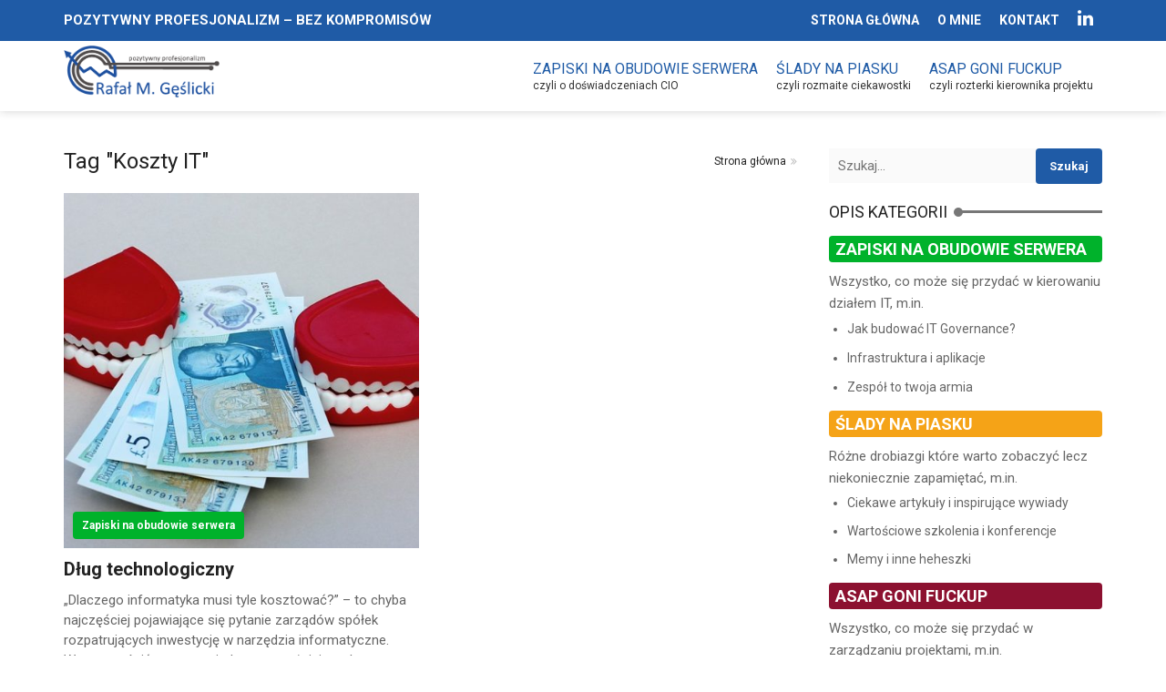

--- FILE ---
content_type: text/html; charset=UTF-8
request_url: https://geslicki.eu/tag/koszty-it/
body_size: 18731
content:
<!DOCTYPE html>
<!--[if IE 7]>
<html class="ie ie7" lang="pl-PL">
<![endif]-->
<!--[if IE 8]>
<html class="ie ie8" lang="pl-PL">
<![endif]-->
<!--[if !(IE 7) | !(IE 8)  ]><!-->

<!-- BEGIN html -->
<html xmlns="http://www.w3.org/1999/xhtml" lang="pl-PL">
<!--<![endif]-->
	<!-- BEGIN head -->
	<head>

		<!-- Meta Tags -->
		<meta http-equiv="content-type" content="text/html; charset=UTF-8" />
		<meta name="viewport" content="width=device-width, initial-scale=1, maximum-scale=1" />
		
		<!--[if lte IE 10]>
		<meta http-equiv="X-UA-Compatible" content="IE=Edge,chrome=1" />
		<![endif]-->
		<!-- Favicon -->
					<link rel="shortcut icon" href="https://geslicki.eu/wp-content/themes/trendyblog-theme/images/favicon.ico" type="image/x-icon" />
				
		<link rel="alternate" type="application/rss+xml" href="https://geslicki.eu/feed/" title="geslicki latest posts" />
		<link rel="alternate" type="application/rss+xml" href="https://geslicki.eu/comments/feed/" title="geslicki latest comments" />
		<link rel="pingback" href="https://geslicki.eu/xmlrpc.php" />

		<meta name='robots' content='index, follow, max-image-preview:large, max-snippet:-1, max-video-preview:-1' />

	<!-- This site is optimized with the Yoast SEO plugin v24.5 - https://yoast.com/wordpress/plugins/seo/ -->
	<title>Koszty IT - geslicki</title><link rel="preload" data-rocket-preload as="style" href="https://fonts.googleapis.com/css?family=Roboto%3A300%2C300italic%2C400%2C400italic%2C700%2C700italic&#038;subset=latin%2Clatin-ext&#038;display=swap" /><link rel="stylesheet" href="https://fonts.googleapis.com/css?family=Roboto%3A300%2C300italic%2C400%2C400italic%2C700%2C700italic&#038;subset=latin%2Clatin-ext&#038;display=swap" media="print" onload="this.media='all'" /><noscript><link rel="stylesheet" href="https://fonts.googleapis.com/css?family=Roboto%3A300%2C300italic%2C400%2C400italic%2C700%2C700italic&#038;subset=latin%2Clatin-ext&#038;display=swap" /></noscript>
	<link rel="canonical" href="https://geslicki.eu/tag/koszty-it/" />
	<meta property="og:locale" content="pl_PL" />
	<meta property="og:type" content="article" />
	<meta property="og:title" content="Koszty IT - geslicki" />
	<meta property="og:url" content="https://geslicki.eu/tag/koszty-it/" />
	<meta property="og:site_name" content="geslicki" />
	<meta name="twitter:card" content="summary_large_image" />
	<script type="application/ld+json" class="yoast-schema-graph">{"@context":"https://schema.org","@graph":[{"@type":"CollectionPage","@id":"https://geslicki.eu/tag/koszty-it/","url":"https://geslicki.eu/tag/koszty-it/","name":"Koszty IT - geslicki","isPartOf":{"@id":"https://geslicki.eu/#website"},"primaryImageOfPage":{"@id":"https://geslicki.eu/tag/koszty-it/#primaryimage"},"image":{"@id":"https://geslicki.eu/tag/koszty-it/#primaryimage"},"thumbnailUrl":"https://geslicki.eu/wp-content/uploads/2019/06/money-1721976_640.jpg","breadcrumb":{"@id":"https://geslicki.eu/tag/koszty-it/#breadcrumb"},"inLanguage":"pl-PL"},{"@type":"ImageObject","inLanguage":"pl-PL","@id":"https://geslicki.eu/tag/koszty-it/#primaryimage","url":"https://geslicki.eu/wp-content/uploads/2019/06/money-1721976_640.jpg","contentUrl":"https://geslicki.eu/wp-content/uploads/2019/06/money-1721976_640.jpg","width":640,"height":480},{"@type":"BreadcrumbList","@id":"https://geslicki.eu/tag/koszty-it/#breadcrumb","itemListElement":[{"@type":"ListItem","position":1,"name":"Strona główna","item":"https://geslicki.eu/"},{"@type":"ListItem","position":2,"name":"Koszty IT"}]},{"@type":"WebSite","@id":"https://geslicki.eu/#website","url":"https://geslicki.eu/","name":"geslicki","description":"Just another WordPress site","potentialAction":[{"@type":"SearchAction","target":{"@type":"EntryPoint","urlTemplate":"https://geslicki.eu/?s={search_term_string}"},"query-input":{"@type":"PropertyValueSpecification","valueRequired":true,"valueName":"search_term_string"}}],"inLanguage":"pl-PL"}]}</script>
	<!-- / Yoast SEO plugin. -->


<link rel='dns-prefetch' href='//fonts.googleapis.com' />
<link href='https://fonts.gstatic.com' crossorigin rel='preconnect' />
<link rel="alternate" type="application/rss+xml" title="geslicki &raquo; Kanał z wpisami" href="https://geslicki.eu/feed/" />
<link rel="alternate" type="application/rss+xml" title="geslicki &raquo; Kanał z komentarzami" href="https://geslicki.eu/comments/feed/" />
<link rel="alternate" type="application/rss+xml" title="geslicki &raquo; Kanał z wpisami otagowanymi jako Koszty IT" href="https://geslicki.eu/tag/koszty-it/feed/" />
<link rel='stylesheet' id='sbi_styles-css' href='https://geslicki.eu/wp-content/plugins/instagram-feed/css/sbi-styles.min.css?ver=6.8.0' type='text/css' media='all' />
<style id='wp-emoji-styles-inline-css' type='text/css'>

	img.wp-smiley, img.emoji {
		display: inline !important;
		border: none !important;
		box-shadow: none !important;
		height: 1em !important;
		width: 1em !important;
		margin: 0 0.07em !important;
		vertical-align: -0.1em !important;
		background: none !important;
		padding: 0 !important;
	}
</style>
<link rel='stylesheet' id='wp-block-library-css' href='https://geslicki.eu/wp-includes/css/dist/block-library/style.min.css?ver=6.5.7' type='text/css' media='all' />
<style id='classic-theme-styles-inline-css' type='text/css'>
/*! This file is auto-generated */
.wp-block-button__link{color:#fff;background-color:#32373c;border-radius:9999px;box-shadow:none;text-decoration:none;padding:calc(.667em + 2px) calc(1.333em + 2px);font-size:1.125em}.wp-block-file__button{background:#32373c;color:#fff;text-decoration:none}
</style>
<style id='global-styles-inline-css' type='text/css'>
body{--wp--preset--color--black: #000000;--wp--preset--color--cyan-bluish-gray: #abb8c3;--wp--preset--color--white: #ffffff;--wp--preset--color--pale-pink: #f78da7;--wp--preset--color--vivid-red: #cf2e2e;--wp--preset--color--luminous-vivid-orange: #ff6900;--wp--preset--color--luminous-vivid-amber: #fcb900;--wp--preset--color--light-green-cyan: #7bdcb5;--wp--preset--color--vivid-green-cyan: #00d084;--wp--preset--color--pale-cyan-blue: #8ed1fc;--wp--preset--color--vivid-cyan-blue: #0693e3;--wp--preset--color--vivid-purple: #9b51e0;--wp--preset--gradient--vivid-cyan-blue-to-vivid-purple: linear-gradient(135deg,rgba(6,147,227,1) 0%,rgb(155,81,224) 100%);--wp--preset--gradient--light-green-cyan-to-vivid-green-cyan: linear-gradient(135deg,rgb(122,220,180) 0%,rgb(0,208,130) 100%);--wp--preset--gradient--luminous-vivid-amber-to-luminous-vivid-orange: linear-gradient(135deg,rgba(252,185,0,1) 0%,rgba(255,105,0,1) 100%);--wp--preset--gradient--luminous-vivid-orange-to-vivid-red: linear-gradient(135deg,rgba(255,105,0,1) 0%,rgb(207,46,46) 100%);--wp--preset--gradient--very-light-gray-to-cyan-bluish-gray: linear-gradient(135deg,rgb(238,238,238) 0%,rgb(169,184,195) 100%);--wp--preset--gradient--cool-to-warm-spectrum: linear-gradient(135deg,rgb(74,234,220) 0%,rgb(151,120,209) 20%,rgb(207,42,186) 40%,rgb(238,44,130) 60%,rgb(251,105,98) 80%,rgb(254,248,76) 100%);--wp--preset--gradient--blush-light-purple: linear-gradient(135deg,rgb(255,206,236) 0%,rgb(152,150,240) 100%);--wp--preset--gradient--blush-bordeaux: linear-gradient(135deg,rgb(254,205,165) 0%,rgb(254,45,45) 50%,rgb(107,0,62) 100%);--wp--preset--gradient--luminous-dusk: linear-gradient(135deg,rgb(255,203,112) 0%,rgb(199,81,192) 50%,rgb(65,88,208) 100%);--wp--preset--gradient--pale-ocean: linear-gradient(135deg,rgb(255,245,203) 0%,rgb(182,227,212) 50%,rgb(51,167,181) 100%);--wp--preset--gradient--electric-grass: linear-gradient(135deg,rgb(202,248,128) 0%,rgb(113,206,126) 100%);--wp--preset--gradient--midnight: linear-gradient(135deg,rgb(2,3,129) 0%,rgb(40,116,252) 100%);--wp--preset--font-size--small: 13px;--wp--preset--font-size--medium: 20px;--wp--preset--font-size--large: 36px;--wp--preset--font-size--x-large: 42px;--wp--preset--spacing--20: 0.44rem;--wp--preset--spacing--30: 0.67rem;--wp--preset--spacing--40: 1rem;--wp--preset--spacing--50: 1.5rem;--wp--preset--spacing--60: 2.25rem;--wp--preset--spacing--70: 3.38rem;--wp--preset--spacing--80: 5.06rem;--wp--preset--shadow--natural: 6px 6px 9px rgba(0, 0, 0, 0.2);--wp--preset--shadow--deep: 12px 12px 50px rgba(0, 0, 0, 0.4);--wp--preset--shadow--sharp: 6px 6px 0px rgba(0, 0, 0, 0.2);--wp--preset--shadow--outlined: 6px 6px 0px -3px rgba(255, 255, 255, 1), 6px 6px rgba(0, 0, 0, 1);--wp--preset--shadow--crisp: 6px 6px 0px rgba(0, 0, 0, 1);}:where(.is-layout-flex){gap: 0.5em;}:where(.is-layout-grid){gap: 0.5em;}body .is-layout-flex{display: flex;}body .is-layout-flex{flex-wrap: wrap;align-items: center;}body .is-layout-flex > *{margin: 0;}body .is-layout-grid{display: grid;}body .is-layout-grid > *{margin: 0;}:where(.wp-block-columns.is-layout-flex){gap: 2em;}:where(.wp-block-columns.is-layout-grid){gap: 2em;}:where(.wp-block-post-template.is-layout-flex){gap: 1.25em;}:where(.wp-block-post-template.is-layout-grid){gap: 1.25em;}.has-black-color{color: var(--wp--preset--color--black) !important;}.has-cyan-bluish-gray-color{color: var(--wp--preset--color--cyan-bluish-gray) !important;}.has-white-color{color: var(--wp--preset--color--white) !important;}.has-pale-pink-color{color: var(--wp--preset--color--pale-pink) !important;}.has-vivid-red-color{color: var(--wp--preset--color--vivid-red) !important;}.has-luminous-vivid-orange-color{color: var(--wp--preset--color--luminous-vivid-orange) !important;}.has-luminous-vivid-amber-color{color: var(--wp--preset--color--luminous-vivid-amber) !important;}.has-light-green-cyan-color{color: var(--wp--preset--color--light-green-cyan) !important;}.has-vivid-green-cyan-color{color: var(--wp--preset--color--vivid-green-cyan) !important;}.has-pale-cyan-blue-color{color: var(--wp--preset--color--pale-cyan-blue) !important;}.has-vivid-cyan-blue-color{color: var(--wp--preset--color--vivid-cyan-blue) !important;}.has-vivid-purple-color{color: var(--wp--preset--color--vivid-purple) !important;}.has-black-background-color{background-color: var(--wp--preset--color--black) !important;}.has-cyan-bluish-gray-background-color{background-color: var(--wp--preset--color--cyan-bluish-gray) !important;}.has-white-background-color{background-color: var(--wp--preset--color--white) !important;}.has-pale-pink-background-color{background-color: var(--wp--preset--color--pale-pink) !important;}.has-vivid-red-background-color{background-color: var(--wp--preset--color--vivid-red) !important;}.has-luminous-vivid-orange-background-color{background-color: var(--wp--preset--color--luminous-vivid-orange) !important;}.has-luminous-vivid-amber-background-color{background-color: var(--wp--preset--color--luminous-vivid-amber) !important;}.has-light-green-cyan-background-color{background-color: var(--wp--preset--color--light-green-cyan) !important;}.has-vivid-green-cyan-background-color{background-color: var(--wp--preset--color--vivid-green-cyan) !important;}.has-pale-cyan-blue-background-color{background-color: var(--wp--preset--color--pale-cyan-blue) !important;}.has-vivid-cyan-blue-background-color{background-color: var(--wp--preset--color--vivid-cyan-blue) !important;}.has-vivid-purple-background-color{background-color: var(--wp--preset--color--vivid-purple) !important;}.has-black-border-color{border-color: var(--wp--preset--color--black) !important;}.has-cyan-bluish-gray-border-color{border-color: var(--wp--preset--color--cyan-bluish-gray) !important;}.has-white-border-color{border-color: var(--wp--preset--color--white) !important;}.has-pale-pink-border-color{border-color: var(--wp--preset--color--pale-pink) !important;}.has-vivid-red-border-color{border-color: var(--wp--preset--color--vivid-red) !important;}.has-luminous-vivid-orange-border-color{border-color: var(--wp--preset--color--luminous-vivid-orange) !important;}.has-luminous-vivid-amber-border-color{border-color: var(--wp--preset--color--luminous-vivid-amber) !important;}.has-light-green-cyan-border-color{border-color: var(--wp--preset--color--light-green-cyan) !important;}.has-vivid-green-cyan-border-color{border-color: var(--wp--preset--color--vivid-green-cyan) !important;}.has-pale-cyan-blue-border-color{border-color: var(--wp--preset--color--pale-cyan-blue) !important;}.has-vivid-cyan-blue-border-color{border-color: var(--wp--preset--color--vivid-cyan-blue) !important;}.has-vivid-purple-border-color{border-color: var(--wp--preset--color--vivid-purple) !important;}.has-vivid-cyan-blue-to-vivid-purple-gradient-background{background: var(--wp--preset--gradient--vivid-cyan-blue-to-vivid-purple) !important;}.has-light-green-cyan-to-vivid-green-cyan-gradient-background{background: var(--wp--preset--gradient--light-green-cyan-to-vivid-green-cyan) !important;}.has-luminous-vivid-amber-to-luminous-vivid-orange-gradient-background{background: var(--wp--preset--gradient--luminous-vivid-amber-to-luminous-vivid-orange) !important;}.has-luminous-vivid-orange-to-vivid-red-gradient-background{background: var(--wp--preset--gradient--luminous-vivid-orange-to-vivid-red) !important;}.has-very-light-gray-to-cyan-bluish-gray-gradient-background{background: var(--wp--preset--gradient--very-light-gray-to-cyan-bluish-gray) !important;}.has-cool-to-warm-spectrum-gradient-background{background: var(--wp--preset--gradient--cool-to-warm-spectrum) !important;}.has-blush-light-purple-gradient-background{background: var(--wp--preset--gradient--blush-light-purple) !important;}.has-blush-bordeaux-gradient-background{background: var(--wp--preset--gradient--blush-bordeaux) !important;}.has-luminous-dusk-gradient-background{background: var(--wp--preset--gradient--luminous-dusk) !important;}.has-pale-ocean-gradient-background{background: var(--wp--preset--gradient--pale-ocean) !important;}.has-electric-grass-gradient-background{background: var(--wp--preset--gradient--electric-grass) !important;}.has-midnight-gradient-background{background: var(--wp--preset--gradient--midnight) !important;}.has-small-font-size{font-size: var(--wp--preset--font-size--small) !important;}.has-medium-font-size{font-size: var(--wp--preset--font-size--medium) !important;}.has-large-font-size{font-size: var(--wp--preset--font-size--large) !important;}.has-x-large-font-size{font-size: var(--wp--preset--font-size--x-large) !important;}
.wp-block-navigation a:where(:not(.wp-element-button)){color: inherit;}
:where(.wp-block-post-template.is-layout-flex){gap: 1.25em;}:where(.wp-block-post-template.is-layout-grid){gap: 1.25em;}
:where(.wp-block-columns.is-layout-flex){gap: 2em;}:where(.wp-block-columns.is-layout-grid){gap: 2em;}
.wp-block-pullquote{font-size: 1.5em;line-height: 1.6;}
</style>
<link data-minify="1" rel='stylesheet' id='parent-styles-css' href='https://geslicki.eu/wp-content/cache/min/1/wp-content/themes/trendyblog-theme/style.css?ver=1716019450' type='text/css' media='all' />
<link data-minify="1" rel='stylesheet' id='child-styles-css' href='https://geslicki.eu/wp-content/cache/min/1/wp-content/themes/geslicki/style.css?ver=1716019450' type='text/css' media='all' />

<link data-minify="1" rel='stylesheet' id='normalize-css' href='https://geslicki.eu/wp-content/cache/min/1/wp-content/themes/trendyblog-theme/css/normalize.css?ver=1716019450' type='text/css' media='all' />
<link data-minify="1" rel='stylesheet' id='font-awesome-css' href='https://geslicki.eu/wp-content/cache/min/1/wp-content/themes/trendyblog-theme/css/font-awesome.min.css?ver=1716019450' type='text/css' media='all' />
<link data-minify="1" rel='stylesheet' id='weather-css' href='https://geslicki.eu/wp-content/cache/min/1/wp-content/themes/trendyblog-theme/css/weather.css?ver=1716019450' type='text/css' media='all' />
<link data-minify="1" rel='stylesheet' id='main-style-css' href='https://geslicki.eu/wp-content/cache/min/1/wp-content/themes/trendyblog-theme/css/style.css?ver=1716019450' type='text/css' media='all' />
<style id='main-style-inline-css' type='text/css'>

			/*------------------------------------------------------------------------------
			    Color
			    (link hover, weather forecast icon, weather forecast temp, logo span,
			    dropcap first letter, quotes, meta calendar icon)
			------------------------------------------------------------------------------*/
			a:hover,
			#header .header_meta .weather_forecast i,
			#header .header_meta .weather_forecast .temp,
			#site_title span,
			.dropcap:first-letter,
			.full_meta span.meta_date:before,
			.full_meta span.meta_comments:before,
			.full_meta span.meta_views:before,
			.full_meta span.meta_author i,
			blockquote p span:first-child,
			blockquote p span:last-child,
			.entry_media span.meta_likes a,
			article.post .entry_content p a,
			.full_meta span.meta_likes:before {
			    color: #1F5BA6;
			}

			/*------------------------------------------------------------------------------
			    Background
			    (mark, button, search icon in menu, format, tags hover, post format hover,
			    input submit, shop hover icon, pagination current link, shop button,
			    span format icon, review border, rating result, transition line, wide slider
			    controls, filter shop handle)
			------------------------------------------------------------------------------*/
			mark,
			.breaking-news .breaking-title,
			.search_icon_form a,
			.author_box .posts,
			span.format,
			.tagcloud a:hover,
			#footer .tagcloud a:hover,
			.item .item_thumb .thumb_icon a,
			input[type="submit"], 
			.thumb_meta span.category,
			ul.products li.product .item_thumb .thumb_icon a,
			ul.page-numbers li span.current,
			ul.products li.product a.btn:hover,
			.layout_post_1 .item_thumb .thumb_icon a,
			.full_meta span.meta_format,
			.review_footer span,
			.transition_line,
			.layout_post_2 .item_thumb .thumb_icon a,
			.list_posts .post .item_thumb .thumb_icon a,
			.wide_slider .bx-wrapper .bx-controls-direction a:hover,
			.ui-slider-range,
			#gallery_grid .gallery_album .item_thumb .thumb_icon a,
			.wc-proceed-to-checkout,
			.single_add_to_cart_button.btn_red,
			#back_to_top a:hover,
			.layout_post_4 .item_thumb .thumb_icon a {
			    background-color: #1F5BA6;
			}

			/*------------------------------------------------------------------------------
			    Border
			    (drop down menu, tags hover, slider pager top border)
			------------------------------------------------------------------------------*/
			nav.site_navigation ul.menu ul.sub-menu,
			nav.site_navigation ul.menu > li > .content,
			nav.site_navigation ul.menu > li.has_dt_mega_menu > ul.dt_mega_menu,
			.tagcloud a:hover:before,
			#footer .tagcloud a:hover:before,
			#wide_slider_pager .box.active {
			    border-color: #1F5BA6;
			}

			/*------------------------------------------------------------------------------
			    Heading colors in post content
			------------------------------------------------------------------------------*/
			.entry_content>h1:not(.page_title):not(.entry-title):not(.entry_title),
			.entry_content>h2,
			.entry_content>h3,
			.entry_content>h4,
			.entry_content>h5,
			.entry_content>h6,
			.entry_content>.row>.col>h1:not(.page_title):not(.entry-title):not(.entry_title),
			.entry_content>.row>.col>h2,
			.entry_content>.row>.col>h3,
			.entry_content>.row>.col>h4,
			.entry_content>.row>.col>h5,
			.entry_content>.row>.col>h6 {
			    color: #222222;
			}
			.entry_content .head_title h2 {
				color: #222;
			}

			.entry_content .head_title h2 {
				color: #222;
			}

			/*------------------------------------------------------------------------------
			    Content Link Color
			------------------------------------------------------------------------------*/

			.entry_content a:not(.ui-tabs-anchor):not(.btn):not(.gal-link):not(:hover) {
			    color: #1F5BA6;
			}

			/*------------------------------------------------------------------------------
			    Accordions background and color
			------------------------------------------------------------------------------*/
			.accordion_content .accordion_content_title {
				background-color: #EEEEEE;
			}

			/*------------------------------------------------------------------------------
			    Accordion icon background and color
			------------------------------------------------------------------------------*/
			.accordion_content .accordion_content_title:after {
				background-color: #DDDDDD;
				color: #999999;
			}


					/* Background Color/Texture/Image */
					body {
													background: #FFFFFF;
						
					}

					
		/*------------------------------------------------------------------------------
		    Body
		------------------------------------------------------------------------------*/
		body {
		    font-family: "Roboto", sans-serif;
		    font-size: 15px;
		}
		/*------------------------------------------------------------------------------
		    Main Menu
		------------------------------------------------------------------------------*/
		nav.site_navigation ul.menu > li > a {
		    font-size: 16px;
		}
		nav.site_navigation ul.menu > li > a > div.subtitle {
			font-size: 13px;
		}
		nav.site_navigation ul.menu ul.sub-menu {
			font-size: 13px;
		}
		/*------------------------------------------------------------------------------
		    Headings
		    (headings, menu links, dropcap first letter, panel subtitle)
		------------------------------------------------------------------------------*/
		h1,
		h2,
		h3,
		h4,
		h5,
		h6,
		nav.site_navigation ul.menu > li > a,
		.dropcap:first-letter,
		.panel_title span {
		    font-family: "Roboto", sans-serif
		}


		
</style>
<link rel='stylesheet' id='responsive-0-css' href='https://geslicki.eu/wp-content/themes/trendyblog-theme/css/responsive-0.css?ver=1.0' type='text/css' media='(max-width:768px)' />
<link rel='stylesheet' id='responsive-768-css' href='https://geslicki.eu/wp-content/themes/trendyblog-theme/css/responsive-768.css?ver=1.0' type='text/css' media='(min-width:769px) and (max-width:992px)' />
<link rel='stylesheet' id='responsive-992-css' href='https://geslicki.eu/wp-content/themes/trendyblog-theme/css/responsive-992.css?ver=1.0' type='text/css' media='(min-width:993px) and (max-width:1200px)' />
<link rel='stylesheet' id='responsive-1200-css' href='https://geslicki.eu/wp-content/themes/trendyblog-theme/css/responsive-1200.css?ver=1.0' type='text/css' media='(min-width:1201px)' />
<link data-minify="1" rel='stylesheet' id='style-css' href='https://geslicki.eu/wp-content/cache/min/1/wp-content/themes/geslicki/style.css?ver=1716019450' type='text/css' media='all' />
<style id='rocket-lazyload-inline-css' type='text/css'>
.rll-youtube-player{position:relative;padding-bottom:56.23%;height:0;overflow:hidden;max-width:100%;}.rll-youtube-player:focus-within{outline: 2px solid currentColor;outline-offset: 5px;}.rll-youtube-player iframe{position:absolute;top:0;left:0;width:100%;height:100%;z-index:100;background:0 0}.rll-youtube-player img{bottom:0;display:block;left:0;margin:auto;max-width:100%;width:100%;position:absolute;right:0;top:0;border:none;height:auto;-webkit-transition:.4s all;-moz-transition:.4s all;transition:.4s all}.rll-youtube-player img:hover{-webkit-filter:brightness(75%)}.rll-youtube-player .play{height:100%;width:100%;left:0;top:0;position:absolute;background:url(https://geslicki.eu/wp-content/plugins/wp-rocket/assets/img/youtube.png) no-repeat center;background-color: transparent !important;cursor:pointer;border:none;}
</style>

<script type="text/javascript" src="https://geslicki.eu/wp-includes/js/jquery/jquery.min.js?ver=3.7.1" id="jquery-core-js"></script>




<link rel="https://api.w.org/" href="https://geslicki.eu/wp-json/" /><link rel="alternate" type="application/json" href="https://geslicki.eu/wp-json/wp/v2/tags/74" /><link rel="EditURI" type="application/rsd+xml" title="RSD" href="https://geslicki.eu/xmlrpc.php?rsd" />
<meta name="generator" content="WordPress 6.5.7" />
<!--[if lte IE 9]><script src="https://geslicki.eu/wp-content/themes/trendyblog-theme/js/shiv.min.js"></script><![endif]--><link rel="icon" href="https://geslicki.eu/wp-content/uploads/2019/05/cropped-Screenshot-2019-05-30-at-12.53.51-32x32.png" sizes="32x32" />
<link rel="icon" href="https://geslicki.eu/wp-content/uploads/2019/05/cropped-Screenshot-2019-05-30-at-12.53.51-192x192.png" sizes="192x192" />
<link rel="apple-touch-icon" href="https://geslicki.eu/wp-content/uploads/2019/05/cropped-Screenshot-2019-05-30-at-12.53.51-180x180.png" />
<meta name="msapplication-TileImage" content="https://geslicki.eu/wp-content/uploads/2019/05/cropped-Screenshot-2019-05-30-at-12.53.51-270x270.png" />
		<style type="text/css" id="wp-custom-css">
			.omnie-heading-title{
	display: flex;
	align-items: center;
	margin: 10px 0;
}
.omnie-heading-title img{
	margin-right: 7px;
}
.omnie-heading-title h3{
	margin: 0;
}

.omnie-heading-title h2{
	margin: 0;
}
.bx-wrapper .bx-viewport{
	background-color: #fff;
}
.shortcode-content{
	overflow: visible!important;
}
.cs-offcanvas-nav nav.top_navigation ul li.current-menu-item{
	background-color: #fafafa;
}
.header_main-parent #header_main.fixed .container{
	padding: 0;
}
body .cs-primary-nav .site_navigation ul.menu>li>a{
	padding: 20px 10px;
}
.site_brand img{
	padding: 5px 0;
}
.widget{
	margin-top: 10px;
}
.archive .page_title{
	margin-top: 10px;
}
.type-page .entry_content{
	padding-top: 0!important;
}
.single-post .breadcrumb{
	margin-top: 10px;
}
article.post .entry_media{
	margin: 0;
}
.shortcode-content{
	overflow: hidden;
}
/* Mobile */
.site_navigation_toggle{
	background: none;
}
.site_navigation_toggle .fa{
	font-size: 33px;
}
.cs-offcanvas-wrap .close{
	background: none;
	margin: 20px 0;
}
.cs-offcanvas-wrap .close .fa{
	font-size: 37px;
	position: absolute;
	right: 30px;
}

.cs-primary-nav .site_navigation ul.menu > li > a > div.subtitle{
	text-transform: none;
	color: #333;
}
.cs-primary-nav .site_navigation ul.menu > li > a {
	text-transform: uppercase;
	font-weight: 500;
	color: #1F5BA6;
}
html{
	-webkit-font-smoothing: antialiased;
}
header#header .header_meta{
	background-color: #1F5BA6;
	text-transform: uppercase;
	font-weight: bolder;
}

#copyright{
	background-color: #215ba7;
	color: #fff;
}
.cs-primary-nav .site_navigation ul.menu > li > a:hover {
    background: #fafafa;
}
.cat-title{
		margin: 15px 0 9px;
    text-transform: uppercase;
    border-radius: 4px;
    padding: 5px 7px;
		font-weight: bold;
}

.rg-foto{
	width: 200px;
	margin: 15px auto 0;
	display: block;
	border: 5px solid #1F5BA6;
	border-radius: 100%;
}

.green{
	background: #00b22b;
}
.green:hover{
	background: #00a327;
}
.green > a{
	color: white;
}
.orange{
	background: #f5a317;
	color: white;
}
.orange:hover{
	background: #e79812;
}
.orange > a{
	color: white;
}
.burg{
	background: #8c1130;
}
.burg:hover{
	background: #82102d;
}
.burg > a{
	color: white;
}
.current-menu-item{
/*   text-decoration: underline; */
	background-color: #0d47a1;
}
.comments{
	display: none;
}
span.category {
    border-radius: 4px;
}

.content_slider .slider_caption .thumb_meta {
    position: absolute;
    left: 15px;
    top: -50px;
    margin: 0;
}


.content_slider .slider_caption .thumb_link {
    padding: 15px;
    background-color: #fff;
}
.content_slider .slider_caption .thumb_link h3 a {
    color: #333;
    display: block;
}
.content_slider .slider_caption{
	position: relative;
}

mark, .breaking-news .breaking-title, .search_icon_form a, .author_box .posts, span.format, .tagcloud a:hover, #footer .tagcloud a:hover, .item .item_thumb .thumb_icon a, input[type="submit"], .thumb_meta span.category, ul.products li.product .item_thumb .thumb_icon a, ul.page-numbers li span.current, ul.products li.product a.btn:hover, .layout_post_1 .item_thumb .thumb_icon a, .full_meta span.meta_format, .review_footer span, .transition_line, .layout_post_2 .item_thumb .thumb_icon a, .list_posts .post .item_thumb .thumb_icon a, .wide_slider .bx-wrapper .bx-controls-direction a:hover, .ui-slider-range, #gallery_grid .gallery_album .item_thumb .thumb_icon a, .wc-proceed-to-checkout, .single_add_to_cart_button.btn_red, #back_to_top a:hover, .layout_post_4 .item_thumb .thumb_icon a{
	border-radius: 4px;
}

#header_main > .container {
    padding-top: 0;
    padding-bottom: 0;
}

#footer .col_3_of_12{
	width: 50%;
}

@media (max-width: 730px){
	.home .bx-viewport{
/* 		max-height: 228px; */
	}
	.content_slider .slider_caption .thumb_link{
		background-color: #fafafa;
	}
	body.home #header{
		margin-bottom: 0;
	}
	.content_slider {
    margin: 0 -15px 10px;
	}
	.page_title ul.breadcrumb{
		float: left;
		width: 100%;
	}
	article.post .entry_content{
		padding-top: 0;
	}
	.page #header{
		margin-bottom: 5px;
	}
	.layout_post_2 .item_content h4{
		margin-top: 5px;
	}
	div .widget .widget_title{
		height: auto;
		background-color: transparent!important;
	}
	.widget .widget_title h3:after{
		content: none!important;
	}
	#footer .widget .widget_title h3{
		top: 0;
		margin-bottom: 10px;
	}
	div	.panel_title{
		margin-bottom: 10px;
	}
  div	.panel_title div h4 {
		height: auto;
		font-size: 24px;
		margin: 0
	}
	div	.panel_title div h4 a{
		top: 0;
	}
	.panel_title div{
		height: auto!important;
		background: none!important;
	}
	.panel_title a:after{
		content: none!important;
	}
	#footer .col_3_of_12{
		width: 100%;
	}	
	.yl-channel-thumbnail{
		display: none;
	}
	.yl-channel-details, .yl-grid .yl-wrapper{
		padding: 0;
	}
	.yl-item-wrapper{
		width: 50%!important;
	}
}
footer#footer{
	background: #fff;
}
#footer .widget .widget_title h3{
	color: #1F5BA6;
	background-color: #fff;
}
#footer .widget .widget_title{
	background-color: #777;
}
.yl-list-title{
	display: none;
}
.youmax-pro{
	background: transparent;
}
#footer .textwidget a{
	color: #333;
}
.yl-item-container{
	display: flex;
	flex-wrap: wrap
}
.yl-item-wrapper{
	width: 33%;
	padding: 0 5px 0 0
}
div.yl-channel-search{
	display: none;
}
.yl-header{
	padding: 0;
}
.yl-header{
	background: transparent;
}
.yl-wrapper{
	padding: 0
}
#ymax .yl-load-more-button{
	display: none;
}
.yl-channel-name{
	font-size: inherit;
}
.yl-channel-thumbnail img{
	width: 75px;
}
div .yl-title{
	font-size: 15px!important;
	font-family: Roboto, sans-serif!important;
}
div .yl-channel-name{
	font-family:  Roboto, sans-serif!important;
	font-weight: normal;
	font-size: 16px!important;
}
.bx-controls.bx-has-controls-direction {
    position: absolute;
    right: 120px;
    bottom: 133px;
}
.content_slider .bx-wrapper .bx-prev{
	border-radius: 100%;
}
.content_slider .bx-wrapper .bx-next{
	border-radius: 100%;
}
.tb_widget_search form input[type="text"] {
    padding: 10px 70px 10px 10px;
    font-size: 15px;
		background: #fafafa;
		border: none;	
}
.tb_widget_search form input[type="submit"] {
    font-size: 13px;
    padding: 12px 15px;
    position: absolute;
    right: 0;
    top: 0;
    font-family: Roboto;
    font-weight: bolder;
}
.site_navigation .current-menu-item, .site_navigation ul.menu li:hover{
	background:	#fafafa;
}
.text-center{ text-align: center;}
.uppercase{
	text-transform: uppercase;
}
.panel_title a {
    top: -7px;
    position: relative;
		color: #1F5BA6;
		font-weight: 500;
}
.panel_title div {
    height: 4px;
    border-radius: 4px;
    background-color: #777;
    position: relative;
}


.panel_title a:after {
    content: '';
    position: absolute;
    height: 10px;
    width: 10px;
    right: -13px;
    background: #777;
    top: 10px;
    border-radius: 100%;
}
.widget .widget_title h3{
	position: relative;
	top: -7px;
	font-size: 18px;
	margin-bottom: 30px;
}
.widget .widget_title h3:after {
		content: '';
    position: absolute;
    height: 10px;
    width: 10px;
    right: -7px;
    background: #777;
    top: 4px;
    border-radius: 100%;
}
.widget .widget_title{
	background: #777;
	height: 3px;
}
#contact-submit{
		width: 100%;
		padding: 15px;
    font-weight: bold;
    text-transform: uppercase;
}
.site_navigation .current-menu-item {
    text-decoration: none;
}
.textwidget {
	margin-top: 25px;
}
div .widget ul{
	list-style: disc;
	padding-left: 20px;
}
.widget ul li{
	  padding: 0;
    border: none;
}
.category-desc{
	margin-bottom: 5px;
}
.category-desc{
	line-height: 1.6;
}

body article.post .entry_tags a{
    padding: 3px 10px;
    color: #fff;
    background-color: #0a5c9f;
    -webkit-border-radius: 4px;
    -moz-border-radius: 4px;
    border-radius: 4px;
    font-size: smaller;
    display: inline-block;
    margin: 0 3px;
		position: relative;
		height: auto;
}
body article.post .bottom_wrapper span{
	height: auto;
	padding: 3px;
}
article.post .entry_tags a:before,article.post .entry_tags a:after{
	content: none;
}
.page-id-616 .main-content > .row:first-child{
	display: flex;
	align-items: center;
	flex-wrap: wrap;
}
h1.omnie-h1{
	margin-bottom: 5px;
	color: #1F5BA6!important;
	letter-spacing: 1px;
}

.gen-block > img{
	float: left;
	width: 45px;
}

.gen-block > ul{
	padding-left: 60px;
	list-style: none;
	font-size: 110%;
}
.gen-block-desc ul{
	list-style: none;
	padding: 0;
	font-size: 110%;
}
.dn-row{
	display: flex;
	justify-content: center;
	align-items: center;
}
.dn-row .c1{
	text-align: right;
	width: 50%;
	padding-right: 5px;
}
.dn-row .c2{
	width: 50%;
	padding-left: 5px;
}
.dn-row span{
	font-size: xx-large;
	color: #215ca8;
}
.tcenter{
	text-align: center
}		</style>
		<noscript><style id="rocket-lazyload-nojs-css">.rll-youtube-player, [data-lazy-src]{display:none !important;}</style></noscript>	

	<!-- END head -->
	</head>
	
	<!-- BEGIN body -->
	<body class="archive tag tag-koszty-it tag-74">
					
				<!-- Off-canvas wrap -->
    <div class="cs-offcanvas-wrap">
        <div class="close"><i class="fa fa-close" aria-hidden="true"></i></div>
        <div class="cs-offcanvas-nav"></div>
    </div><!-- end .cs-offcanvas-wrap -->

    <!-- Wrapper -->
    <div id="wrapper" class="wide">
        <!-- Header -->
        <header id="header" role="banner">    
        	            <!-- Header meta -->
            <div class="header_meta">
                <div class="container">
                <div class="widget-1 first motto">			<div class="textwidget"><p>Pozytywny Profesjonalizm – bez kompromisów</p>
</div>
		</div>																					<!-- Toggle menu -->
						<span class="top_navigation_toggle"><i class="fa fa-bars" aria-hidden="true"></i></span>
						<!-- Top menu -->
						<div class="cs-secondary-nav">
                           <ul class="user-social">
                                                            <li class="user-social-item"><a href="https://www.linkedin.com/in/rafalgeslicki/" target="_blank" class="user-social-item-link"><i class="fa fa-linkedin"></i></a></li>                                                                                                                     </ul>
		                    <nav class="top_navigation" role="navigation">
	                        	<div class="menu-gorne-menu-container"><ul class="menu" rel="Top Menu"><li id="menu-item-606" class="menu-item menu-item-type-custom menu-item-object-custom menu-item-home menu-item-606"><a href="https://geslicki.eu/">Strona główna</a></li>
<li id="menu-item-621" class="menu-item menu-item-type-post_type menu-item-object-page menu-item-621"><a href="https://geslicki.eu/o-mnie/">O mnie</a></li>
<li id="menu-item-622" class="menu-item menu-item-type-post_type menu-item-object-page menu-item-622"><a href="https://geslicki.eu/kontakt/">Kontakt</a></li>
</ul></div>	                    	</nav>
	                    </div>
	                    <!-- End Top menu -->
						
                </div>
            </div>
            <!-- End Header meta -->
                        <!-- Header main -->
            <div id="header_main" class="sticky header_main ">
				<div class="container">
                	<!-- Logo -->
                    <div class="site_brand">
														<a href="https://geslicki.eu"><img src="data:image/svg+xml,%3Csvg%20xmlns='http://www.w3.org/2000/svg'%20viewBox='0%200%200%200'%3E%3C/svg%3E" alt="geslicki" data-lazy-src="https://geslicki.eu/wp-content/uploads/2019/05/logo.png" /><noscript><img src="https://geslicki.eu/wp-content/uploads/2019/05/logo.png" alt="geslicki" /></noscript></a>
											</div>
					<!-- End Logo -->
								        			        			        <!-- Toggle menu -->
                    <span class="site_navigation_toggle"><i class="fa fa-bars" aria-hidden="true"></i></span>
					<!-- Site navigation -->
					<div class="cs-primary-nav">
	                    <nav class="site_navigation" role="navigation">

						<ul class="menu" rel="Main Menu"><li id="menu-item-600" class="normal-drop menu-item menu-item-type-taxonomy menu-item-object-category"><a href="https://geslicki.eu/./zapiski-na-obudowie-serwera/">Zapiski na obudowie serwera<div class="subtitle">czyli o doświadczeniach CIO</div></a></li>
<li id="menu-item-605" class="normal-drop menu-item menu-item-type-taxonomy menu-item-object-category"><a href="https://geslicki.eu/./slady-na-piasku/">Ślady na piasku<div class="subtitle">czyli rozmaite ciekawostki</div></a></li>
<li id="menu-item-604" class="normal-drop menu-item menu-item-type-taxonomy menu-item-object-category"><a href="https://geslicki.eu/./asap-goni-fuckup/">ASAP goni FUCKUP<div class="subtitle">czyli rozterki kierownika projektu</div></a></li>
</ul>                    	</nav>
                    </div>
                    <!-- End Site navigation -->
			        		        		        	</div>
		                    </div>
            <!-- End Header main -->
        </header>
        <!-- End Header -->


            <!-- Section -->
            <section>
                <div class="container">
                	                    <div class="row">
                                                <!-- Main content -->
                        <div class="col main-content col_9_of_12">
                    
                    
													

	<div class="page_title">
		<h1 class="entry-title">Tag &quot;Koszty IT&quot;</h1>
	    <ul class="breadcrumb"><li><a href="https://geslicki.eu">Strona główna</a></li> Koszty IT<li></li></ul>	</div>
	        <!-- Row -->
        <div class="row">
							        <div class="col col_6_of_12">
        		            <!-- Layout post 1 -->
	            <div class="layout_post_1 post-935 post type-post status-publish format-standard has-post-thumbnail hentry category-zapiski-na-obudowie-serwera tag-cio tag-dlug-technologiczny tag-koszty-it" id="post-935">
	                <div class="item_thumb">
	                			                    		                        <div class="thumb_icon">
		                            <a href="https://geslicki.eu/zapiski-na-obudowie-serwera/dlug-technologiczny-czyli-dlaczego-it-zazwyczaj-kosztuje-wiecej-niz-powinno/" style="background-color: #00b22b"><i class="fa fa-file-text"></i></a>
		                        </div>
		                    		                        <div class="thumb_hover">
        <a href="https://geslicki.eu/zapiski-na-obudowie-serwera/dlug-technologiczny-czyli-dlaczego-it-zazwyczaj-kosztuje-wiecej-niz-powinno/">
        	<img src="data:image/svg+xml,%3Csvg%20xmlns='http://www.w3.org/2000/svg'%20viewBox='0%200%20500%20500'%3E%3C/svg%3E" alt="Dług technologiczny" width="500" height="500" data-lazy-srcset="https://geslicki.eu/wp-content/uploads/2019/06/money-1721976_640-1000x1000_c.jpg 2x" data-lazy-src="https://geslicki.eu/wp-content/uploads/2019/06/money-1721976_640-500x500_c.jpg"/><noscript><img src="https://geslicki.eu/wp-content/uploads/2019/06/money-1721976_640-500x500_c.jpg" alt="Dług technologiczny" width="500" height="500" srcset="https://geslicki.eu/wp-content/uploads/2019/06/money-1721976_640-1000x1000_c.jpg 2x"/></noscript>        </a>
    </div>

		                	                    <div class="thumb_meta">
															<span class="category" style="background-color: #00b22b">
									Zapiski na obudowie serwera								</span>
															                    </div>
	                </div>
	                <div class="item_content">
	                    <h4><a href="https://geslicki.eu/zapiski-na-obudowie-serwera/dlug-technologiczny-czyli-dlaczego-it-zazwyczaj-kosztuje-wiecej-niz-powinno/">Dług technologiczny</a></h4>
                      						<p>„Dlaczego informatyka musi tyle kosztować?” – to chyba najczęściej pojawiające się pytanie zarządów spółek rozpatrujących inwestycję w narzędzia informatyczne. Warto zwrócić uwagę na jeden z poważniejszych czynników kosztotwórczych, a mianowicie</p>
                      <a href="https://geslicki.eu/zapiski-na-obudowie-serwera/dlug-technologiczny-czyli-dlaczego-it-zazwyczaj-kosztuje-wiecej-niz-powinno/" class="float-right">Czytaj więcej</a>
                      <div class="tagi"><p>Tagi: <a href="https://geslicki.eu/tag/cio/" rel="tag">CIO</a> <a href="https://geslicki.eu/tag/dlug-technologiczny/" rel="tag">Dług technologiczny</a> <a href="https://geslicki.eu/tag/koszty-it/" rel="tag">Koszty IT</a></p></div>
	                </div>
	            </div><!-- End Layout post 1 -->
	        
        </div>
        									</div>
	
		
											</div><!-- End Main content -->
							
    <!-- Sidebar -->
    <div class="col col_3_of_12 sidebar sidebar_area" data-top="100">

	
		    <div class="theiaStickySidebar">

				<div class="widget-1 first widget">	<div class="tb_widget_search">
		<form method="get" action="https://geslicki.eu/" name="searchform" >
			<div>
				<label class="screen-reader-text" for="s">Search for:</label>
				<input type="text" placeholder="Szukaj..." class="search" name="s" />
				<input type="submit" id="searchsubmit" value="Szukaj" />
			</div>
		<!-- END .searchform -->
		</form>
	</div>
</div><div class="widget-2 widget"><div class="widget_title"><h3>Opis kategorii</h3></div>			<div class="textwidget"><section>
<h4 class="cat-title green"><a href="/zapiski-na-obudowie-serwera/">Zapiski na obudowie serwera</a></h4>
<p class="category-desc">Wszystko, co może się przydać w kierowaniu działem IT, m.in.</p>
<ul>
<li class="category-desc">Jak budować IT Governance?</li>
<li class="category-desc">Infrastruktura i aplikacje</li>
<li class="category-desc">Zespół to twoja armia</li>
</ul>
</section>
<section>
<h4 class="cat-title orange"><a href="/slady-na-piasku/">Ślady na piasku</a></h4>
<p class="category-desc">Różne drobiazgi które warto zobaczyć lecz niekoniecznie zapamiętać, m.in.</p>
<ul>
<li>Ciekawe artykuły i inspirujące wywiady</li>
<li>Wartościowe szkolenia i konferencje</li>
<li>Memy i inne heheszki</li>
</ul>
</section>
<section>
<h4 class="cat-title burg"><a href="/asap-goni-fuckup/">ASAP goni FUCKUP</a></h4>
<p class="category-desc">Wszystko, co może się przydać w zarządzaniu projektami, m.in.</p>
<ul>
<li>Metodyki i techniki</li>
<li>Case study programów i projektów</li>
<li>O czym nie piszą w podręcznikach?</li>
</ul>
</section>
</div>
		</div><div class="widget_text widget-3 last widget"><div class="widget_title"><h3>O mnie</h3></div><div class="textwidget custom-html-widget"><img alt="Rafał Gęślicki" src="data:image/svg+xml,%3Csvg%20xmlns='http://www.w3.org/2000/svg'%20viewBox='0%200%200%200'%3E%3C/svg%3E" class="animated rg-foto" data-lazy-src="/wp-content/uploads/2019/06/2019-06-03-e1559588448387.jpg"><noscript><img alt="Rafał Gęślicki" src="/wp-content/uploads/2019/06/2019-06-03-e1559588448387.jpg" class="animated rg-foto"></noscript>

<p style="margin-top:20px;">Moją zawodową misją jest <strong>zwiększanie efektywności</strong> organizacji dzięki zastosowaniu nowoczesnych narzędzi informatycznych, telekomunikacyjnych oraz zarządczych. Najważniejsze wartości jakimi się kieruję w swojej pracy zawodowej to: (1) <strong>koncentracja na potrzebach biznesu</strong>, (2) <strong>dostarczanie na czas</strong>, (3) <strong>jakość bez kompromisów</strong> oraz (4) <strong>współpraca i komunikacja</strong>.&nbsp;Przez swoich partnerów biznesowych chcę być postrzegany przede wszystkim jako <strong>osoba wiarygodna</strong>. A wiarygodność to wypadkowa dwóch cech - solidności (dlatego <strong>zawsze dotrzymuję słowa</strong>) oraz kompetencji (dlatego tak bardzo dbam o <strong>poszerzanie swojej wiedzy</strong> zarówno praktycznej, jak i teoretycznej).<a href="/o-mnie">czytaj więcej </a></p></div></div>
		    </div>
	  


	<!-- END sidebar -->
	</div>
		            </div>
            	        </div>
    </section><!-- End Section -->


						        <!-- Footer -->
        <footer id="footer">
            <div class="container">
                <div class="row">
											<div class="col col_3_of_12">
							<div class="widget-1 first widget"><div class="widget_title"><h3>Zaobserwuj mnie na Instagramie</h3></div>			<div class="textwidget">
<div id="sb_instagram"  class="sbi sbi_mob_col_1 sbi_tab_col_2 sbi_col_4 sbi_width_resp sbi_disable_mobile" style="padding-bottom: 10px;width: 100%;" data-feedid="sbi_17841413172987668#12"  data-res="auto" data-cols="4" data-colsmobile="1" data-colstablet="2" data-num="12" data-nummobile="" data-item-padding="5" data-shortcode-atts="{}"  data-postid="" data-locatornonce="0a0566232e" data-imageaspectratio="1:1" data-sbi-flags="favorLocal">
	
    <div id="sbi_images"  style="gap: 10px;">
		<div class="sbi_item sbi_type_image sbi_new sbi_transition" id="sbi_18007834051506912" data-date="1669967395">
    <div class="sbi_photo_wrap">
        <a class="sbi_photo" href="https://www.instagram.com/p/ClqGRIDjw6y/" target="_blank" rel="noopener nofollow" data-full-res="https://scontent-waw1-1.cdninstagram.com/v/t51.29350-15/317291646_554347243176392_6786554230193670616_n.jpg?_nc_cat=102&#038;ccb=1-7&#038;_nc_sid=8ae9d6&#038;_nc_ohc=jr9lAj1Qx3EAX_o9hOc&#038;_nc_ht=scontent-waw1-1.cdninstagram.com&#038;edm=ANo9K5cEAAAA&#038;oh=00_AfBg-J35QXN-TzO-4sQ8B8fJrOTuizNyfb-MNOjVQzZ16A&#038;oe=64880D0F" data-img-src-set="{&quot;d&quot;:&quot;https:\/\/scontent-waw1-1.cdninstagram.com\/v\/t51.29350-15\/317291646_554347243176392_6786554230193670616_n.jpg?_nc_cat=102&amp;ccb=1-7&amp;_nc_sid=8ae9d6&amp;_nc_ohc=jr9lAj1Qx3EAX_o9hOc&amp;_nc_ht=scontent-waw1-1.cdninstagram.com&amp;edm=ANo9K5cEAAAA&amp;oh=00_AfBg-J35QXN-TzO-4sQ8B8fJrOTuizNyfb-MNOjVQzZ16A&amp;oe=64880D0F&quot;,&quot;150&quot;:&quot;https:\/\/scontent-waw1-1.cdninstagram.com\/v\/t51.29350-15\/317291646_554347243176392_6786554230193670616_n.jpg?_nc_cat=102&amp;ccb=1-7&amp;_nc_sid=8ae9d6&amp;_nc_ohc=jr9lAj1Qx3EAX_o9hOc&amp;_nc_ht=scontent-waw1-1.cdninstagram.com&amp;edm=ANo9K5cEAAAA&amp;oh=00_AfBg-J35QXN-TzO-4sQ8B8fJrOTuizNyfb-MNOjVQzZ16A&amp;oe=64880D0F&quot;,&quot;320&quot;:&quot;https:\/\/scontent-waw1-1.cdninstagram.com\/v\/t51.29350-15\/317291646_554347243176392_6786554230193670616_n.jpg?_nc_cat=102&amp;ccb=1-7&amp;_nc_sid=8ae9d6&amp;_nc_ohc=jr9lAj1Qx3EAX_o9hOc&amp;_nc_ht=scontent-waw1-1.cdninstagram.com&amp;edm=ANo9K5cEAAAA&amp;oh=00_AfBg-J35QXN-TzO-4sQ8B8fJrOTuizNyfb-MNOjVQzZ16A&amp;oe=64880D0F&quot;,&quot;640&quot;:&quot;https:\/\/scontent-waw1-1.cdninstagram.com\/v\/t51.29350-15\/317291646_554347243176392_6786554230193670616_n.jpg?_nc_cat=102&amp;ccb=1-7&amp;_nc_sid=8ae9d6&amp;_nc_ohc=jr9lAj1Qx3EAX_o9hOc&amp;_nc_ht=scontent-waw1-1.cdninstagram.com&amp;edm=ANo9K5cEAAAA&amp;oh=00_AfBg-J35QXN-TzO-4sQ8B8fJrOTuizNyfb-MNOjVQzZ16A&amp;oe=64880D0F&quot;}">
            <span class="sbi-screenreader">Nie samą pracą człowiek żyje 🙂</span>
            	                    <img decoding="async" src="data:image/svg+xml,%3Csvg%20xmlns='http://www.w3.org/2000/svg'%20viewBox='0%200%200%200'%3E%3C/svg%3E" alt="Nie samą pracą człowiek żyje :)" data-lazy-src="https://geslicki.eu/wp-content/plugins/instagram-feed/img/placeholder.png"><noscript><img decoding="async" src="https://geslicki.eu/wp-content/plugins/instagram-feed/img/placeholder.png" alt="Nie samą pracą człowiek żyje :)"></noscript>
        </a>
    </div>
</div><div class="sbi_item sbi_type_image sbi_new sbi_transition" id="sbi_17942402396254799" data-date="1667452171">
    <div class="sbi_photo_wrap">
        <a class="sbi_photo" href="https://www.instagram.com/p/CkfI254DXxE/" target="_blank" rel="noopener nofollow" data-full-res="https://scontent-waw1-1.cdninstagram.com/v/t51.29350-15/313803541_576302684263482_6078056381429574328_n.jpg?_nc_cat=107&#038;ccb=1-7&#038;_nc_sid=8ae9d6&#038;_nc_ohc=WXiRxp42WfgAX_fySTa&#038;_nc_ht=scontent-waw1-1.cdninstagram.com&#038;edm=ANo9K5cEAAAA&#038;oh=00_AfDUlnBgNCa9humw0yGquYbTfkdjvMzYGwL1tJO1rPIa-Q&#038;oe=6489322B" data-img-src-set="{&quot;d&quot;:&quot;https:\/\/scontent-waw1-1.cdninstagram.com\/v\/t51.29350-15\/313803541_576302684263482_6078056381429574328_n.jpg?_nc_cat=107&amp;ccb=1-7&amp;_nc_sid=8ae9d6&amp;_nc_ohc=WXiRxp42WfgAX_fySTa&amp;_nc_ht=scontent-waw1-1.cdninstagram.com&amp;edm=ANo9K5cEAAAA&amp;oh=00_AfDUlnBgNCa9humw0yGquYbTfkdjvMzYGwL1tJO1rPIa-Q&amp;oe=6489322B&quot;,&quot;150&quot;:&quot;https:\/\/scontent-waw1-1.cdninstagram.com\/v\/t51.29350-15\/313803541_576302684263482_6078056381429574328_n.jpg?_nc_cat=107&amp;ccb=1-7&amp;_nc_sid=8ae9d6&amp;_nc_ohc=WXiRxp42WfgAX_fySTa&amp;_nc_ht=scontent-waw1-1.cdninstagram.com&amp;edm=ANo9K5cEAAAA&amp;oh=00_AfDUlnBgNCa9humw0yGquYbTfkdjvMzYGwL1tJO1rPIa-Q&amp;oe=6489322B&quot;,&quot;320&quot;:&quot;https:\/\/scontent-waw1-1.cdninstagram.com\/v\/t51.29350-15\/313803541_576302684263482_6078056381429574328_n.jpg?_nc_cat=107&amp;ccb=1-7&amp;_nc_sid=8ae9d6&amp;_nc_ohc=WXiRxp42WfgAX_fySTa&amp;_nc_ht=scontent-waw1-1.cdninstagram.com&amp;edm=ANo9K5cEAAAA&amp;oh=00_AfDUlnBgNCa9humw0yGquYbTfkdjvMzYGwL1tJO1rPIa-Q&amp;oe=6489322B&quot;,&quot;640&quot;:&quot;https:\/\/scontent-waw1-1.cdninstagram.com\/v\/t51.29350-15\/313803541_576302684263482_6078056381429574328_n.jpg?_nc_cat=107&amp;ccb=1-7&amp;_nc_sid=8ae9d6&amp;_nc_ohc=WXiRxp42WfgAX_fySTa&amp;_nc_ht=scontent-waw1-1.cdninstagram.com&amp;edm=ANo9K5cEAAAA&amp;oh=00_AfDUlnBgNCa9humw0yGquYbTfkdjvMzYGwL1tJO1rPIa-Q&amp;oe=6489322B&quot;}">
            <span class="sbi-screenreader">Cyfryzacja to nie tylko czyste IT, cyfryzacja to r</span>
            	                    <img decoding="async" src="data:image/svg+xml,%3Csvg%20xmlns='http://www.w3.org/2000/svg'%20viewBox='0%200%200%200'%3E%3C/svg%3E" alt="Cyfryzacja to nie tylko czyste IT, cyfryzacja to również maszyny, roboty i automatyka. 
#digitaltransformation w @meble_wojcik_" data-lazy-src="https://geslicki.eu/wp-content/plugins/instagram-feed/img/placeholder.png"><noscript><img decoding="async" src="https://geslicki.eu/wp-content/plugins/instagram-feed/img/placeholder.png" alt="Cyfryzacja to nie tylko czyste IT, cyfryzacja to również maszyny, roboty i automatyka. 
#digitaltransformation w @meble_wojcik_"></noscript>
        </a>
    </div>
</div><div class="sbi_item sbi_type_image sbi_new sbi_transition" id="sbi_17945128334188206" data-date="1666815816">
    <div class="sbi_photo_wrap">
        <a class="sbi_photo" href="https://www.instagram.com/p/CkMLG2JrmiJ/" target="_blank" rel="noopener nofollow" data-full-res="https://scontent-waw1-1.cdninstagram.com/v/t51.29350-15/312662967_502371218455849_1710865680941969113_n.jpg?_nc_cat=104&#038;ccb=1-7&#038;_nc_sid=8ae9d6&#038;_nc_ohc=6uEPCThhC7oAX_KeX-C&#038;_nc_ht=scontent-waw1-1.cdninstagram.com&#038;edm=ANo9K5cEAAAA&#038;oh=00_AfBg76_55Y4AHIIi65TtZdWcuXHoPzXBp5B7P2EfnMsaLg&#038;oe=64897392" data-img-src-set="{&quot;d&quot;:&quot;https:\/\/scontent-waw1-1.cdninstagram.com\/v\/t51.29350-15\/312662967_502371218455849_1710865680941969113_n.jpg?_nc_cat=104&amp;ccb=1-7&amp;_nc_sid=8ae9d6&amp;_nc_ohc=6uEPCThhC7oAX_KeX-C&amp;_nc_ht=scontent-waw1-1.cdninstagram.com&amp;edm=ANo9K5cEAAAA&amp;oh=00_AfBg76_55Y4AHIIi65TtZdWcuXHoPzXBp5B7P2EfnMsaLg&amp;oe=64897392&quot;,&quot;150&quot;:&quot;https:\/\/scontent-waw1-1.cdninstagram.com\/v\/t51.29350-15\/312662967_502371218455849_1710865680941969113_n.jpg?_nc_cat=104&amp;ccb=1-7&amp;_nc_sid=8ae9d6&amp;_nc_ohc=6uEPCThhC7oAX_KeX-C&amp;_nc_ht=scontent-waw1-1.cdninstagram.com&amp;edm=ANo9K5cEAAAA&amp;oh=00_AfBg76_55Y4AHIIi65TtZdWcuXHoPzXBp5B7P2EfnMsaLg&amp;oe=64897392&quot;,&quot;320&quot;:&quot;https:\/\/scontent-waw1-1.cdninstagram.com\/v\/t51.29350-15\/312662967_502371218455849_1710865680941969113_n.jpg?_nc_cat=104&amp;ccb=1-7&amp;_nc_sid=8ae9d6&amp;_nc_ohc=6uEPCThhC7oAX_KeX-C&amp;_nc_ht=scontent-waw1-1.cdninstagram.com&amp;edm=ANo9K5cEAAAA&amp;oh=00_AfBg76_55Y4AHIIi65TtZdWcuXHoPzXBp5B7P2EfnMsaLg&amp;oe=64897392&quot;,&quot;640&quot;:&quot;https:\/\/scontent-waw1-1.cdninstagram.com\/v\/t51.29350-15\/312662967_502371218455849_1710865680941969113_n.jpg?_nc_cat=104&amp;ccb=1-7&amp;_nc_sid=8ae9d6&amp;_nc_ohc=6uEPCThhC7oAX_KeX-C&amp;_nc_ht=scontent-waw1-1.cdninstagram.com&amp;edm=ANo9K5cEAAAA&amp;oh=00_AfBg76_55Y4AHIIi65TtZdWcuXHoPzXBp5B7P2EfnMsaLg&amp;oe=64897392&quot;}">
            <span class="sbi-screenreader">Jeśli chcesz skutecznie cyfryzować fabrykę, to </span>
            	                    <img decoding="async" src="data:image/svg+xml,%3Csvg%20xmlns='http://www.w3.org/2000/svg'%20viewBox='0%200%200%200'%3E%3C/svg%3E" alt="Jeśli chcesz skutecznie cyfryzować fabrykę, to możesz to zrobić tylko razem z jej Dyrektorem. Michał, fajnego masz tam z tylu robota 😉
#digitaltransformation w @meble_wojcik_

@szramke_fotografia dziękujemy za zdjęcie… robota :)" data-lazy-src="https://geslicki.eu/wp-content/plugins/instagram-feed/img/placeholder.png"><noscript><img decoding="async" src="https://geslicki.eu/wp-content/plugins/instagram-feed/img/placeholder.png" alt="Jeśli chcesz skutecznie cyfryzować fabrykę, to możesz to zrobić tylko razem z jej Dyrektorem. Michał, fajnego masz tam z tylu robota 😉
#digitaltransformation w @meble_wojcik_

@szramke_fotografia dziękujemy za zdjęcie… robota :)"></noscript>
        </a>
    </div>
</div><div class="sbi_item sbi_type_image sbi_new sbi_transition" id="sbi_18082251649308050" data-date="1666296747">
    <div class="sbi_photo_wrap">
        <a class="sbi_photo" href="https://www.instagram.com/p/Cj8tD50LOYd/" target="_blank" rel="noopener nofollow" data-full-res="https://scontent-waw1-1.cdninstagram.com/v/t51.29350-15/312002148_185009560765087_2508153457391503105_n.jpg?_nc_cat=105&#038;ccb=1-7&#038;_nc_sid=8ae9d6&#038;_nc_ohc=UZBMb5R1j5oAX9vOetI&#038;_nc_ht=scontent-waw1-1.cdninstagram.com&#038;edm=ANo9K5cEAAAA&#038;oh=00_AfDGJrE2sO0FOjB2f93YBnPdk7JcUhyPHhkUXawieo42ug&#038;oe=64881090" data-img-src-set="{&quot;d&quot;:&quot;https:\/\/scontent-waw1-1.cdninstagram.com\/v\/t51.29350-15\/312002148_185009560765087_2508153457391503105_n.jpg?_nc_cat=105&amp;ccb=1-7&amp;_nc_sid=8ae9d6&amp;_nc_ohc=UZBMb5R1j5oAX9vOetI&amp;_nc_ht=scontent-waw1-1.cdninstagram.com&amp;edm=ANo9K5cEAAAA&amp;oh=00_AfDGJrE2sO0FOjB2f93YBnPdk7JcUhyPHhkUXawieo42ug&amp;oe=64881090&quot;,&quot;150&quot;:&quot;https:\/\/scontent-waw1-1.cdninstagram.com\/v\/t51.29350-15\/312002148_185009560765087_2508153457391503105_n.jpg?_nc_cat=105&amp;ccb=1-7&amp;_nc_sid=8ae9d6&amp;_nc_ohc=UZBMb5R1j5oAX9vOetI&amp;_nc_ht=scontent-waw1-1.cdninstagram.com&amp;edm=ANo9K5cEAAAA&amp;oh=00_AfDGJrE2sO0FOjB2f93YBnPdk7JcUhyPHhkUXawieo42ug&amp;oe=64881090&quot;,&quot;320&quot;:&quot;https:\/\/scontent-waw1-1.cdninstagram.com\/v\/t51.29350-15\/312002148_185009560765087_2508153457391503105_n.jpg?_nc_cat=105&amp;ccb=1-7&amp;_nc_sid=8ae9d6&amp;_nc_ohc=UZBMb5R1j5oAX9vOetI&amp;_nc_ht=scontent-waw1-1.cdninstagram.com&amp;edm=ANo9K5cEAAAA&amp;oh=00_AfDGJrE2sO0FOjB2f93YBnPdk7JcUhyPHhkUXawieo42ug&amp;oe=64881090&quot;,&quot;640&quot;:&quot;https:\/\/scontent-waw1-1.cdninstagram.com\/v\/t51.29350-15\/312002148_185009560765087_2508153457391503105_n.jpg?_nc_cat=105&amp;ccb=1-7&amp;_nc_sid=8ae9d6&amp;_nc_ohc=UZBMb5R1j5oAX9vOetI&amp;_nc_ht=scontent-waw1-1.cdninstagram.com&amp;edm=ANo9K5cEAAAA&amp;oh=00_AfDGJrE2sO0FOjB2f93YBnPdk7JcUhyPHhkUXawieo42ug&amp;oe=64881090&quot;}">
            <span class="sbi-screenreader">Fabrykę moją widzę wielką

#digitaltransformat</span>
            	                    <img decoding="async" src="data:image/svg+xml,%3Csvg%20xmlns='http://www.w3.org/2000/svg'%20viewBox='0%200%200%200'%3E%3C/svg%3E" alt="Fabrykę moją widzę wielką

#digitaltransformation w @meble_wojcik_" data-lazy-src="https://geslicki.eu/wp-content/plugins/instagram-feed/img/placeholder.png"><noscript><img decoding="async" src="https://geslicki.eu/wp-content/plugins/instagram-feed/img/placeholder.png" alt="Fabrykę moją widzę wielką

#digitaltransformation w @meble_wojcik_"></noscript>
        </a>
    </div>
</div><div class="sbi_item sbi_type_image sbi_new sbi_transition" id="sbi_18158181646271295" data-date="1665768030">
    <div class="sbi_photo_wrap">
        <a class="sbi_photo" href="https://www.instagram.com/p/Cjs8nRzDi-0/" target="_blank" rel="noopener nofollow" data-full-res="https://scontent-waw1-1.cdninstagram.com/v/t51.29350-15/311653440_498296048837334_3046902255324920385_n.jpg?_nc_cat=103&#038;ccb=1-7&#038;_nc_sid=8ae9d6&#038;_nc_ohc=Jk8Hrl67oegAX-Hcao9&#038;_nc_ht=scontent-waw1-1.cdninstagram.com&#038;edm=ANo9K5cEAAAA&#038;oh=00_AfDKalGymd02rvQ0pBH-EeE7r7x_RwqD1vfn4JGMuheKmw&#038;oe=6489A178" data-img-src-set="{&quot;d&quot;:&quot;https:\/\/scontent-waw1-1.cdninstagram.com\/v\/t51.29350-15\/311653440_498296048837334_3046902255324920385_n.jpg?_nc_cat=103&amp;ccb=1-7&amp;_nc_sid=8ae9d6&amp;_nc_ohc=Jk8Hrl67oegAX-Hcao9&amp;_nc_ht=scontent-waw1-1.cdninstagram.com&amp;edm=ANo9K5cEAAAA&amp;oh=00_AfDKalGymd02rvQ0pBH-EeE7r7x_RwqD1vfn4JGMuheKmw&amp;oe=6489A178&quot;,&quot;150&quot;:&quot;https:\/\/scontent-waw1-1.cdninstagram.com\/v\/t51.29350-15\/311653440_498296048837334_3046902255324920385_n.jpg?_nc_cat=103&amp;ccb=1-7&amp;_nc_sid=8ae9d6&amp;_nc_ohc=Jk8Hrl67oegAX-Hcao9&amp;_nc_ht=scontent-waw1-1.cdninstagram.com&amp;edm=ANo9K5cEAAAA&amp;oh=00_AfDKalGymd02rvQ0pBH-EeE7r7x_RwqD1vfn4JGMuheKmw&amp;oe=6489A178&quot;,&quot;320&quot;:&quot;https:\/\/scontent-waw1-1.cdninstagram.com\/v\/t51.29350-15\/311653440_498296048837334_3046902255324920385_n.jpg?_nc_cat=103&amp;ccb=1-7&amp;_nc_sid=8ae9d6&amp;_nc_ohc=Jk8Hrl67oegAX-Hcao9&amp;_nc_ht=scontent-waw1-1.cdninstagram.com&amp;edm=ANo9K5cEAAAA&amp;oh=00_AfDKalGymd02rvQ0pBH-EeE7r7x_RwqD1vfn4JGMuheKmw&amp;oe=6489A178&quot;,&quot;640&quot;:&quot;https:\/\/scontent-waw1-1.cdninstagram.com\/v\/t51.29350-15\/311653440_498296048837334_3046902255324920385_n.jpg?_nc_cat=103&amp;ccb=1-7&amp;_nc_sid=8ae9d6&amp;_nc_ohc=Jk8Hrl67oegAX-Hcao9&amp;_nc_ht=scontent-waw1-1.cdninstagram.com&amp;edm=ANo9K5cEAAAA&amp;oh=00_AfDKalGymd02rvQ0pBH-EeE7r7x_RwqD1vfn4JGMuheKmw&amp;oe=6489A178&quot;}">
            <span class="sbi-screenreader">Kolor kasku ma znaczenie 🙂 

#digitaltransformati</span>
            	                    <img decoding="async" src="data:image/svg+xml,%3Csvg%20xmlns='http://www.w3.org/2000/svg'%20viewBox='0%200%200%200'%3E%3C/svg%3E" alt="Kolor kasku ma znaczenie 🙂 

#digitaltransformation w @meble_wojcik_" data-lazy-src="https://geslicki.eu/wp-content/plugins/instagram-feed/img/placeholder.png"><noscript><img decoding="async" src="https://geslicki.eu/wp-content/plugins/instagram-feed/img/placeholder.png" alt="Kolor kasku ma znaczenie 🙂 

#digitaltransformation w @meble_wojcik_"></noscript>
        </a>
    </div>
</div><div class="sbi_item sbi_type_image sbi_new sbi_transition" id="sbi_17916408179618845" data-date="1665665923">
    <div class="sbi_photo_wrap">
        <a class="sbi_photo" href="https://www.instagram.com/p/Cjp53AijCwN/" target="_blank" rel="noopener nofollow" data-full-res="https://scontent-waw1-1.cdninstagram.com/v/t51.29350-15/311486676_577026564334310_4329709877296417814_n.jpg?_nc_cat=106&#038;ccb=1-7&#038;_nc_sid=8ae9d6&#038;_nc_ohc=fsSIReAqNu4AX9DQ_ve&#038;_nc_ht=scontent-waw1-1.cdninstagram.com&#038;edm=ANo9K5cEAAAA&#038;oh=00_AfDlsOXkPFC3HppBI1p2SfTFNVF_eCL_GDzctVcNpRq8hA&#038;oe=64884F28" data-img-src-set="{&quot;d&quot;:&quot;https:\/\/scontent-waw1-1.cdninstagram.com\/v\/t51.29350-15\/311486676_577026564334310_4329709877296417814_n.jpg?_nc_cat=106&amp;ccb=1-7&amp;_nc_sid=8ae9d6&amp;_nc_ohc=fsSIReAqNu4AX9DQ_ve&amp;_nc_ht=scontent-waw1-1.cdninstagram.com&amp;edm=ANo9K5cEAAAA&amp;oh=00_AfDlsOXkPFC3HppBI1p2SfTFNVF_eCL_GDzctVcNpRq8hA&amp;oe=64884F28&quot;,&quot;150&quot;:&quot;https:\/\/scontent-waw1-1.cdninstagram.com\/v\/t51.29350-15\/311486676_577026564334310_4329709877296417814_n.jpg?_nc_cat=106&amp;ccb=1-7&amp;_nc_sid=8ae9d6&amp;_nc_ohc=fsSIReAqNu4AX9DQ_ve&amp;_nc_ht=scontent-waw1-1.cdninstagram.com&amp;edm=ANo9K5cEAAAA&amp;oh=00_AfDlsOXkPFC3HppBI1p2SfTFNVF_eCL_GDzctVcNpRq8hA&amp;oe=64884F28&quot;,&quot;320&quot;:&quot;https:\/\/scontent-waw1-1.cdninstagram.com\/v\/t51.29350-15\/311486676_577026564334310_4329709877296417814_n.jpg?_nc_cat=106&amp;ccb=1-7&amp;_nc_sid=8ae9d6&amp;_nc_ohc=fsSIReAqNu4AX9DQ_ve&amp;_nc_ht=scontent-waw1-1.cdninstagram.com&amp;edm=ANo9K5cEAAAA&amp;oh=00_AfDlsOXkPFC3HppBI1p2SfTFNVF_eCL_GDzctVcNpRq8hA&amp;oe=64884F28&quot;,&quot;640&quot;:&quot;https:\/\/scontent-waw1-1.cdninstagram.com\/v\/t51.29350-15\/311486676_577026564334310_4329709877296417814_n.jpg?_nc_cat=106&amp;ccb=1-7&amp;_nc_sid=8ae9d6&amp;_nc_ohc=fsSIReAqNu4AX9DQ_ve&amp;_nc_ht=scontent-waw1-1.cdninstagram.com&amp;edm=ANo9K5cEAAAA&amp;oh=00_AfDlsOXkPFC3HppBI1p2SfTFNVF_eCL_GDzctVcNpRq8hA&amp;oe=64884F28&quot;}">
            <span class="sbi-screenreader"></span>
            	                    <img decoding="async" src="data:image/svg+xml,%3Csvg%20xmlns='http://www.w3.org/2000/svg'%20viewBox='0%200%200%200'%3E%3C/svg%3E" alt="Jak chcesz cyfryzować fabrykę to musisz podejść i do maszyn i do ludzi. #digitaltransformation w @meble_wojcik_" data-lazy-src="https://geslicki.eu/wp-content/plugins/instagram-feed/img/placeholder.png"><noscript><img decoding="async" src="https://geslicki.eu/wp-content/plugins/instagram-feed/img/placeholder.png" alt="Jak chcesz cyfryzować fabrykę to musisz podejść i do maszyn i do ludzi. #digitaltransformation w @meble_wojcik_"></noscript>
        </a>
    </div>
</div><div class="sbi_item sbi_type_image sbi_new sbi_transition" id="sbi_18011062282411115" data-date="1654783389">
    <div class="sbi_photo_wrap">
        <a class="sbi_photo" href="https://www.instagram.com/p/CellEu_LQ3q/" target="_blank" rel="noopener nofollow" data-full-res="https://scontent-waw1-1.cdninstagram.com/v/t51.29350-15/286021504_1357381641437380_1057799168003810557_n.jpg?_nc_cat=102&#038;ccb=1-7&#038;_nc_sid=8ae9d6&#038;_nc_ohc=dyPIhv7W5bYAX9gEsNP&#038;_nc_ht=scontent-waw1-1.cdninstagram.com&#038;edm=ANo9K5cEAAAA&#038;oh=00_AfD-rAk8ww8_xM9yHrjHtGlkt5cA-9xVTSwnbnIhHGsytg&#038;oe=6488AB45" data-img-src-set="{&quot;d&quot;:&quot;https:\/\/scontent-waw1-1.cdninstagram.com\/v\/t51.29350-15\/286021504_1357381641437380_1057799168003810557_n.jpg?_nc_cat=102&amp;ccb=1-7&amp;_nc_sid=8ae9d6&amp;_nc_ohc=dyPIhv7W5bYAX9gEsNP&amp;_nc_ht=scontent-waw1-1.cdninstagram.com&amp;edm=ANo9K5cEAAAA&amp;oh=00_AfD-rAk8ww8_xM9yHrjHtGlkt5cA-9xVTSwnbnIhHGsytg&amp;oe=6488AB45&quot;,&quot;150&quot;:&quot;https:\/\/scontent-waw1-1.cdninstagram.com\/v\/t51.29350-15\/286021504_1357381641437380_1057799168003810557_n.jpg?_nc_cat=102&amp;ccb=1-7&amp;_nc_sid=8ae9d6&amp;_nc_ohc=dyPIhv7W5bYAX9gEsNP&amp;_nc_ht=scontent-waw1-1.cdninstagram.com&amp;edm=ANo9K5cEAAAA&amp;oh=00_AfD-rAk8ww8_xM9yHrjHtGlkt5cA-9xVTSwnbnIhHGsytg&amp;oe=6488AB45&quot;,&quot;320&quot;:&quot;https:\/\/scontent-waw1-1.cdninstagram.com\/v\/t51.29350-15\/286021504_1357381641437380_1057799168003810557_n.jpg?_nc_cat=102&amp;ccb=1-7&amp;_nc_sid=8ae9d6&amp;_nc_ohc=dyPIhv7W5bYAX9gEsNP&amp;_nc_ht=scontent-waw1-1.cdninstagram.com&amp;edm=ANo9K5cEAAAA&amp;oh=00_AfD-rAk8ww8_xM9yHrjHtGlkt5cA-9xVTSwnbnIhHGsytg&amp;oe=6488AB45&quot;,&quot;640&quot;:&quot;https:\/\/scontent-waw1-1.cdninstagram.com\/v\/t51.29350-15\/286021504_1357381641437380_1057799168003810557_n.jpg?_nc_cat=102&amp;ccb=1-7&amp;_nc_sid=8ae9d6&amp;_nc_ohc=dyPIhv7W5bYAX9gEsNP&amp;_nc_ht=scontent-waw1-1.cdninstagram.com&amp;edm=ANo9K5cEAAAA&amp;oh=00_AfD-rAk8ww8_xM9yHrjHtGlkt5cA-9xVTSwnbnIhHGsytg&amp;oe=6488AB45&quot;}">
            <span class="sbi-screenreader">dwa dni = dwie konferencje = wiele ciekawych temat</span>
            	                    <img decoding="async" src="data:image/svg+xml,%3Csvg%20xmlns='http://www.w3.org/2000/svg'%20viewBox='0%200%200%200'%3E%3C/svg%3E" alt="dwa dni = dwie konferencje = wiele ciekawych tematów = wielu interesujących ludzi

#IFS Connect &amp; #SAP Manufacturing Day" data-lazy-src="https://geslicki.eu/wp-content/plugins/instagram-feed/img/placeholder.png"><noscript><img decoding="async" src="https://geslicki.eu/wp-content/plugins/instagram-feed/img/placeholder.png" alt="dwa dni = dwie konferencje = wiele ciekawych tematów = wielu interesujących ludzi

#IFS Connect &amp; #SAP Manufacturing Day"></noscript>
        </a>
    </div>
</div><div class="sbi_item sbi_type_image sbi_new sbi_transition" id="sbi_17903124419479261" data-date="1649146723">
    <div class="sbi_photo_wrap">
        <a class="sbi_photo" href="https://www.instagram.com/p/Cb9l_JAASg3/" target="_blank" rel="noopener nofollow" data-full-res="https://scontent-waw1-1.cdninstagram.com/v/t51.29350-15/277905145_1347474342424187_3179550827753622665_n.jpg?_nc_cat=109&#038;ccb=1-7&#038;_nc_sid=8ae9d6&#038;_nc_ohc=BH1AQ63TNXEAX-t0EL6&#038;_nc_ht=scontent-waw1-1.cdninstagram.com&#038;edm=ANo9K5cEAAAA&#038;oh=00_AfBRg78FjxNRB61TzypfrkXWlDJpxz2k6zEadBq6PNvFVw&#038;oe=64892385" data-img-src-set="{&quot;d&quot;:&quot;https:\/\/scontent-waw1-1.cdninstagram.com\/v\/t51.29350-15\/277905145_1347474342424187_3179550827753622665_n.jpg?_nc_cat=109&amp;ccb=1-7&amp;_nc_sid=8ae9d6&amp;_nc_ohc=BH1AQ63TNXEAX-t0EL6&amp;_nc_ht=scontent-waw1-1.cdninstagram.com&amp;edm=ANo9K5cEAAAA&amp;oh=00_AfBRg78FjxNRB61TzypfrkXWlDJpxz2k6zEadBq6PNvFVw&amp;oe=64892385&quot;,&quot;150&quot;:&quot;https:\/\/scontent-waw1-1.cdninstagram.com\/v\/t51.29350-15\/277905145_1347474342424187_3179550827753622665_n.jpg?_nc_cat=109&amp;ccb=1-7&amp;_nc_sid=8ae9d6&amp;_nc_ohc=BH1AQ63TNXEAX-t0EL6&amp;_nc_ht=scontent-waw1-1.cdninstagram.com&amp;edm=ANo9K5cEAAAA&amp;oh=00_AfBRg78FjxNRB61TzypfrkXWlDJpxz2k6zEadBq6PNvFVw&amp;oe=64892385&quot;,&quot;320&quot;:&quot;https:\/\/scontent-waw1-1.cdninstagram.com\/v\/t51.29350-15\/277905145_1347474342424187_3179550827753622665_n.jpg?_nc_cat=109&amp;ccb=1-7&amp;_nc_sid=8ae9d6&amp;_nc_ohc=BH1AQ63TNXEAX-t0EL6&amp;_nc_ht=scontent-waw1-1.cdninstagram.com&amp;edm=ANo9K5cEAAAA&amp;oh=00_AfBRg78FjxNRB61TzypfrkXWlDJpxz2k6zEadBq6PNvFVw&amp;oe=64892385&quot;,&quot;640&quot;:&quot;https:\/\/scontent-waw1-1.cdninstagram.com\/v\/t51.29350-15\/277905145_1347474342424187_3179550827753622665_n.jpg?_nc_cat=109&amp;ccb=1-7&amp;_nc_sid=8ae9d6&amp;_nc_ohc=BH1AQ63TNXEAX-t0EL6&amp;_nc_ht=scontent-waw1-1.cdninstagram.com&amp;edm=ANo9K5cEAAAA&amp;oh=00_AfBRg78FjxNRB61TzypfrkXWlDJpxz2k6zEadBq6PNvFVw&amp;oe=64892385&quot;}">
            <span class="sbi-screenreader">Dzięki #cionet 🙂 umiecie zrobić niespodziankę </span>
            	                    <img decoding="async" src="data:image/svg+xml,%3Csvg%20xmlns='http://www.w3.org/2000/svg'%20viewBox='0%200%200%200'%3E%3C/svg%3E" alt="Dzięki #cionet :) umiecie zrobić niespodziankę #digitaltransformation" data-lazy-src="https://geslicki.eu/wp-content/plugins/instagram-feed/img/placeholder.png"><noscript><img decoding="async" src="https://geslicki.eu/wp-content/plugins/instagram-feed/img/placeholder.png" alt="Dzięki #cionet :) umiecie zrobić niespodziankę #digitaltransformation"></noscript>
        </a>
    </div>
</div><div class="sbi_item sbi_type_image sbi_new sbi_transition" id="sbi_18124519450261427" data-date="1644577164">
    <div class="sbi_photo_wrap">
        <a class="sbi_photo" href="https://www.instagram.com/p/CZ1aPqaLJj1/" target="_blank" rel="noopener nofollow" data-full-res="https://scontent-waw1-1.cdninstagram.com/v/t51.29350-15/273648108_703450047334204_628374781890173542_n.jpg?_nc_cat=104&#038;ccb=1-7&#038;_nc_sid=8ae9d6&#038;_nc_ohc=u_Rg5cByojIAX94BPEL&#038;_nc_ht=scontent-waw1-1.cdninstagram.com&#038;edm=ANo9K5cEAAAA&#038;oh=00_AfATrVRY8mf9bvzSE3FrF9DzlWZBZXv2urfspucqAjACTg&#038;oe=6487FA63" data-img-src-set="{&quot;d&quot;:&quot;https:\/\/scontent-waw1-1.cdninstagram.com\/v\/t51.29350-15\/273648108_703450047334204_628374781890173542_n.jpg?_nc_cat=104&amp;ccb=1-7&amp;_nc_sid=8ae9d6&amp;_nc_ohc=u_Rg5cByojIAX94BPEL&amp;_nc_ht=scontent-waw1-1.cdninstagram.com&amp;edm=ANo9K5cEAAAA&amp;oh=00_AfATrVRY8mf9bvzSE3FrF9DzlWZBZXv2urfspucqAjACTg&amp;oe=6487FA63&quot;,&quot;150&quot;:&quot;https:\/\/scontent-waw1-1.cdninstagram.com\/v\/t51.29350-15\/273648108_703450047334204_628374781890173542_n.jpg?_nc_cat=104&amp;ccb=1-7&amp;_nc_sid=8ae9d6&amp;_nc_ohc=u_Rg5cByojIAX94BPEL&amp;_nc_ht=scontent-waw1-1.cdninstagram.com&amp;edm=ANo9K5cEAAAA&amp;oh=00_AfATrVRY8mf9bvzSE3FrF9DzlWZBZXv2urfspucqAjACTg&amp;oe=6487FA63&quot;,&quot;320&quot;:&quot;https:\/\/scontent-waw1-1.cdninstagram.com\/v\/t51.29350-15\/273648108_703450047334204_628374781890173542_n.jpg?_nc_cat=104&amp;ccb=1-7&amp;_nc_sid=8ae9d6&amp;_nc_ohc=u_Rg5cByojIAX94BPEL&amp;_nc_ht=scontent-waw1-1.cdninstagram.com&amp;edm=ANo9K5cEAAAA&amp;oh=00_AfATrVRY8mf9bvzSE3FrF9DzlWZBZXv2urfspucqAjACTg&amp;oe=6487FA63&quot;,&quot;640&quot;:&quot;https:\/\/scontent-waw1-1.cdninstagram.com\/v\/t51.29350-15\/273648108_703450047334204_628374781890173542_n.jpg?_nc_cat=104&amp;ccb=1-7&amp;_nc_sid=8ae9d6&amp;_nc_ohc=u_Rg5cByojIAX94BPEL&amp;_nc_ht=scontent-waw1-1.cdninstagram.com&amp;edm=ANo9K5cEAAAA&amp;oh=00_AfATrVRY8mf9bvzSE3FrF9DzlWZBZXv2urfspucqAjACTg&amp;oe=6487FA63&quot;}">
            <span class="sbi-screenreader">Prezent urodzinowy 😉 Lubię mój obecny Zespół </span>
            	                    <img decoding="async" src="data:image/svg+xml,%3Csvg%20xmlns='http://www.w3.org/2000/svg'%20viewBox='0%200%200%200'%3E%3C/svg%3E" alt="Prezent urodzinowy ;) Lubię mój obecny Zespół i chyba z wzajemnością." data-lazy-src="https://geslicki.eu/wp-content/plugins/instagram-feed/img/placeholder.png"><noscript><img decoding="async" src="https://geslicki.eu/wp-content/plugins/instagram-feed/img/placeholder.png" alt="Prezent urodzinowy ;) Lubię mój obecny Zespół i chyba z wzajemnością."></noscript>
        </a>
    </div>
</div><div class="sbi_item sbi_type_image sbi_new sbi_transition" id="sbi_17901265285537728" data-date="1598952102">
    <div class="sbi_photo_wrap">
        <a class="sbi_photo" href="https://www.instagram.com/p/CElrWFZhkao/" target="_blank" rel="noopener nofollow" data-full-res="https://scontent-waw1-1.cdninstagram.com/v/t51.29350-15/118603176_1098476533880229_3444335685184665308_n.jpg?_nc_cat=111&#038;ccb=1-7&#038;_nc_sid=8ae9d6&#038;_nc_ohc=id-JhHM1gAIAX-KWFU0&#038;_nc_ht=scontent-waw1-1.cdninstagram.com&#038;edm=ANo9K5cEAAAA&#038;oh=00_AfB5BI43UmMEhzuWX6GIzrAen5H1Aax3FMLEGH5g0UdRZg&#038;oe=6487EC4C" data-img-src-set="{&quot;d&quot;:&quot;https:\/\/scontent-waw1-1.cdninstagram.com\/v\/t51.29350-15\/118603176_1098476533880229_3444335685184665308_n.jpg?_nc_cat=111&amp;ccb=1-7&amp;_nc_sid=8ae9d6&amp;_nc_ohc=id-JhHM1gAIAX-KWFU0&amp;_nc_ht=scontent-waw1-1.cdninstagram.com&amp;edm=ANo9K5cEAAAA&amp;oh=00_AfB5BI43UmMEhzuWX6GIzrAen5H1Aax3FMLEGH5g0UdRZg&amp;oe=6487EC4C&quot;,&quot;150&quot;:&quot;https:\/\/scontent-waw1-1.cdninstagram.com\/v\/t51.29350-15\/118603176_1098476533880229_3444335685184665308_n.jpg?_nc_cat=111&amp;ccb=1-7&amp;_nc_sid=8ae9d6&amp;_nc_ohc=id-JhHM1gAIAX-KWFU0&amp;_nc_ht=scontent-waw1-1.cdninstagram.com&amp;edm=ANo9K5cEAAAA&amp;oh=00_AfB5BI43UmMEhzuWX6GIzrAen5H1Aax3FMLEGH5g0UdRZg&amp;oe=6487EC4C&quot;,&quot;320&quot;:&quot;https:\/\/scontent-waw1-1.cdninstagram.com\/v\/t51.29350-15\/118603176_1098476533880229_3444335685184665308_n.jpg?_nc_cat=111&amp;ccb=1-7&amp;_nc_sid=8ae9d6&amp;_nc_ohc=id-JhHM1gAIAX-KWFU0&amp;_nc_ht=scontent-waw1-1.cdninstagram.com&amp;edm=ANo9K5cEAAAA&amp;oh=00_AfB5BI43UmMEhzuWX6GIzrAen5H1Aax3FMLEGH5g0UdRZg&amp;oe=6487EC4C&quot;,&quot;640&quot;:&quot;https:\/\/scontent-waw1-1.cdninstagram.com\/v\/t51.29350-15\/118603176_1098476533880229_3444335685184665308_n.jpg?_nc_cat=111&amp;ccb=1-7&amp;_nc_sid=8ae9d6&amp;_nc_ohc=id-JhHM1gAIAX-KWFU0&amp;_nc_ht=scontent-waw1-1.cdninstagram.com&amp;edm=ANo9K5cEAAAA&amp;oh=00_AfB5BI43UmMEhzuWX6GIzrAen5H1Aax3FMLEGH5g0UdRZg&amp;oe=6487EC4C&quot;}">
            <span class="sbi-screenreader">Nowy projekt, nowe wyzwania #digitaltransformation</span>
            	                    <img decoding="async" src="data:image/svg+xml,%3Csvg%20xmlns='http://www.w3.org/2000/svg'%20viewBox='0%200%200%200'%3E%3C/svg%3E" alt="Nowy projekt, nowe wyzwania #digitaltransformation #transformacjacyfrowa #ifs #meblewójcik" data-lazy-src="https://geslicki.eu/wp-content/plugins/instagram-feed/img/placeholder.png"><noscript><img decoding="async" src="https://geslicki.eu/wp-content/plugins/instagram-feed/img/placeholder.png" alt="Nowy projekt, nowe wyzwania #digitaltransformation #transformacjacyfrowa #ifs #meblewójcik"></noscript>
        </a>
    </div>
</div><div class="sbi_item sbi_type_image sbi_new sbi_transition" id="sbi_17865058786904619" data-date="1594116053">
    <div class="sbi_photo_wrap">
        <a class="sbi_photo" href="https://www.instagram.com/p/CCVjUHXho0I/" target="_blank" rel="noopener nofollow" data-full-res="https://scontent-waw1-1.cdninstagram.com/v/t51.29350-15/106481950_108714174139367_6915621405579769604_n.jpg?_nc_cat=108&#038;ccb=1-7&#038;_nc_sid=8ae9d6&#038;_nc_ohc=pyzHzcH8Ke0AX-9T4BR&#038;_nc_ht=scontent-waw1-1.cdninstagram.com&#038;edm=ANo9K5cEAAAA&#038;oh=00_AfCZY7_Zghl6z7jGxnsRRlpOKtqOk7ARomvzR8q3zcbLMQ&#038;oe=648919F6" data-img-src-set="{&quot;d&quot;:&quot;https:\/\/scontent-waw1-1.cdninstagram.com\/v\/t51.29350-15\/106481950_108714174139367_6915621405579769604_n.jpg?_nc_cat=108&amp;ccb=1-7&amp;_nc_sid=8ae9d6&amp;_nc_ohc=pyzHzcH8Ke0AX-9T4BR&amp;_nc_ht=scontent-waw1-1.cdninstagram.com&amp;edm=ANo9K5cEAAAA&amp;oh=00_AfCZY7_Zghl6z7jGxnsRRlpOKtqOk7ARomvzR8q3zcbLMQ&amp;oe=648919F6&quot;,&quot;150&quot;:&quot;https:\/\/scontent-waw1-1.cdninstagram.com\/v\/t51.29350-15\/106481950_108714174139367_6915621405579769604_n.jpg?_nc_cat=108&amp;ccb=1-7&amp;_nc_sid=8ae9d6&amp;_nc_ohc=pyzHzcH8Ke0AX-9T4BR&amp;_nc_ht=scontent-waw1-1.cdninstagram.com&amp;edm=ANo9K5cEAAAA&amp;oh=00_AfCZY7_Zghl6z7jGxnsRRlpOKtqOk7ARomvzR8q3zcbLMQ&amp;oe=648919F6&quot;,&quot;320&quot;:&quot;https:\/\/scontent-waw1-1.cdninstagram.com\/v\/t51.29350-15\/106481950_108714174139367_6915621405579769604_n.jpg?_nc_cat=108&amp;ccb=1-7&amp;_nc_sid=8ae9d6&amp;_nc_ohc=pyzHzcH8Ke0AX-9T4BR&amp;_nc_ht=scontent-waw1-1.cdninstagram.com&amp;edm=ANo9K5cEAAAA&amp;oh=00_AfCZY7_Zghl6z7jGxnsRRlpOKtqOk7ARomvzR8q3zcbLMQ&amp;oe=648919F6&quot;,&quot;640&quot;:&quot;https:\/\/scontent-waw1-1.cdninstagram.com\/v\/t51.29350-15\/106481950_108714174139367_6915621405579769604_n.jpg?_nc_cat=108&amp;ccb=1-7&amp;_nc_sid=8ae9d6&amp;_nc_ohc=pyzHzcH8Ke0AX-9T4BR&amp;_nc_ht=scontent-waw1-1.cdninstagram.com&amp;edm=ANo9K5cEAAAA&amp;oh=00_AfCZY7_Zghl6z7jGxnsRRlpOKtqOk7ARomvzR8q3zcbLMQ&amp;oe=648919F6&quot;}">
            <span class="sbi-screenreader">#zarządzanie #bigdata #architekturasystemow</span>
            	                    <img decoding="async" src="data:image/svg+xml,%3Csvg%20xmlns='http://www.w3.org/2000/svg'%20viewBox='0%200%200%200'%3E%3C/svg%3E" alt="#zarządzanie #bigdata #architekturasystemow" data-lazy-src="https://geslicki.eu/wp-content/plugins/instagram-feed/img/placeholder.png"><noscript><img decoding="async" src="https://geslicki.eu/wp-content/plugins/instagram-feed/img/placeholder.png" alt="#zarządzanie #bigdata #architekturasystemow"></noscript>
        </a>
    </div>
</div><div class="sbi_item sbi_type_image sbi_new sbi_transition" id="sbi_18062080885222964" data-date="1589233641">
    <div class="sbi_photo_wrap">
        <a class="sbi_photo" href="https://www.instagram.com/p/CAEC2fPBK8S/" target="_blank" rel="noopener nofollow" data-full-res="https://scontent-waw1-1.cdninstagram.com/v/t51.2885-15/96583734_243190580122937_2364825937650223097_n.jpg?_nc_cat=102&#038;ccb=1-7&#038;_nc_sid=8ae9d6&#038;_nc_ohc=sUjqq_EtYT0AX_E-491&#038;_nc_ht=scontent-waw1-1.cdninstagram.com&#038;edm=ANo9K5cEAAAA&#038;oh=00_AfBDJC8uswLkvsacSYLiyRgyE_GU9T9In1KYbZigg-uYMw&#038;oe=6489AA9F" data-img-src-set="{&quot;d&quot;:&quot;https:\/\/scontent-waw1-1.cdninstagram.com\/v\/t51.2885-15\/96583734_243190580122937_2364825937650223097_n.jpg?_nc_cat=102&amp;ccb=1-7&amp;_nc_sid=8ae9d6&amp;_nc_ohc=sUjqq_EtYT0AX_E-491&amp;_nc_ht=scontent-waw1-1.cdninstagram.com&amp;edm=ANo9K5cEAAAA&amp;oh=00_AfBDJC8uswLkvsacSYLiyRgyE_GU9T9In1KYbZigg-uYMw&amp;oe=6489AA9F&quot;,&quot;150&quot;:&quot;https:\/\/scontent-waw1-1.cdninstagram.com\/v\/t51.2885-15\/96583734_243190580122937_2364825937650223097_n.jpg?_nc_cat=102&amp;ccb=1-7&amp;_nc_sid=8ae9d6&amp;_nc_ohc=sUjqq_EtYT0AX_E-491&amp;_nc_ht=scontent-waw1-1.cdninstagram.com&amp;edm=ANo9K5cEAAAA&amp;oh=00_AfBDJC8uswLkvsacSYLiyRgyE_GU9T9In1KYbZigg-uYMw&amp;oe=6489AA9F&quot;,&quot;320&quot;:&quot;https:\/\/scontent-waw1-1.cdninstagram.com\/v\/t51.2885-15\/96583734_243190580122937_2364825937650223097_n.jpg?_nc_cat=102&amp;ccb=1-7&amp;_nc_sid=8ae9d6&amp;_nc_ohc=sUjqq_EtYT0AX_E-491&amp;_nc_ht=scontent-waw1-1.cdninstagram.com&amp;edm=ANo9K5cEAAAA&amp;oh=00_AfBDJC8uswLkvsacSYLiyRgyE_GU9T9In1KYbZigg-uYMw&amp;oe=6489AA9F&quot;,&quot;640&quot;:&quot;https:\/\/scontent-waw1-1.cdninstagram.com\/v\/t51.2885-15\/96583734_243190580122937_2364825937650223097_n.jpg?_nc_cat=102&amp;ccb=1-7&amp;_nc_sid=8ae9d6&amp;_nc_ohc=sUjqq_EtYT0AX_E-491&amp;_nc_ht=scontent-waw1-1.cdninstagram.com&amp;edm=ANo9K5cEAAAA&amp;oh=00_AfBDJC8uswLkvsacSYLiyRgyE_GU9T9In1KYbZigg-uYMw&amp;oe=6489AA9F&quot;}">
            <span class="sbi-screenreader">Czasami trzeba coś zmienić 🙂</span>
            	                    <img decoding="async" src="data:image/svg+xml,%3Csvg%20xmlns='http://www.w3.org/2000/svg'%20viewBox='0%200%200%200'%3E%3C/svg%3E" alt="Czasami trzeba coś zmienić :)" data-lazy-src="https://geslicki.eu/wp-content/plugins/instagram-feed/img/placeholder.png"><noscript><img decoding="async" src="https://geslicki.eu/wp-content/plugins/instagram-feed/img/placeholder.png" alt="Czasami trzeba coś zmienić :)"></noscript>
        </a>
    </div>
</div>    </div>

	<div id="sbi_load" >

	
	
</div>

	    <span class="sbi_resized_image_data" data-feed-id="sbi_17841413172987668#12" data-resized="{&quot;17865058786904619&quot;:{&quot;id&quot;:&quot;106481950_108714174139367_6915621405579769604_n&quot;,&quot;ratio&quot;:&quot;1.00&quot;,&quot;sizes&quot;:{&quot;full&quot;:640,&quot;low&quot;:320}},&quot;18062080885222964&quot;:{&quot;id&quot;:&quot;96583734_243190580122937_2364825937650223097_n&quot;,&quot;ratio&quot;:&quot;1.00&quot;,&quot;sizes&quot;:{&quot;full&quot;:640,&quot;low&quot;:320}},&quot;17901265285537728&quot;:{&quot;id&quot;:&quot;118603176_1098476533880229_3444335685184665308_n&quot;,&quot;ratio&quot;:&quot;1.00&quot;,&quot;sizes&quot;:{&quot;full&quot;:640,&quot;low&quot;:320}},&quot;18124519450261427&quot;:{&quot;id&quot;:&quot;273648108_703450047334204_628374781890173542_n&quot;,&quot;ratio&quot;:&quot;0.80&quot;,&quot;sizes&quot;:{&quot;full&quot;:640,&quot;low&quot;:320}},&quot;17903124419479261&quot;:{&quot;id&quot;:&quot;277905145_1347474342424187_3179550827753622665_n&quot;,&quot;ratio&quot;:&quot;0.80&quot;,&quot;sizes&quot;:{&quot;full&quot;:640,&quot;low&quot;:320}},&quot;18011062282411115&quot;:{&quot;id&quot;:&quot;286021504_1357381641437380_1057799168003810557_n&quot;,&quot;ratio&quot;:&quot;0.80&quot;,&quot;sizes&quot;:{&quot;full&quot;:640,&quot;low&quot;:320,&quot;thumb&quot;:150}},&quot;17916408179618845&quot;:{&quot;id&quot;:&quot;311486676_577026564334310_4329709877296417814_n&quot;,&quot;ratio&quot;:&quot;1.50&quot;,&quot;sizes&quot;:{&quot;full&quot;:640,&quot;low&quot;:320,&quot;thumb&quot;:150}},&quot;18158181646271295&quot;:{&quot;id&quot;:&quot;311653440_498296048837334_3046902255324920385_n&quot;,&quot;ratio&quot;:&quot;0.80&quot;,&quot;sizes&quot;:{&quot;full&quot;:640,&quot;low&quot;:320,&quot;thumb&quot;:150}},&quot;18082251649308050&quot;:{&quot;id&quot;:&quot;312002148_185009560765087_2508153457391503105_n&quot;,&quot;ratio&quot;:&quot;1.50&quot;,&quot;sizes&quot;:{&quot;full&quot;:640,&quot;low&quot;:320,&quot;thumb&quot;:150}},&quot;17945128334188206&quot;:{&quot;id&quot;:&quot;312662967_502371218455849_1710865680941969113_n&quot;,&quot;ratio&quot;:&quot;1.50&quot;,&quot;sizes&quot;:{&quot;full&quot;:640,&quot;low&quot;:320,&quot;thumb&quot;:150}},&quot;17942402396254799&quot;:{&quot;id&quot;:&quot;313803541_576302684263482_6078056381429574328_n&quot;,&quot;ratio&quot;:&quot;1.50&quot;,&quot;sizes&quot;:{&quot;full&quot;:640,&quot;low&quot;:320,&quot;thumb&quot;:150}},&quot;18007834051506912&quot;:{&quot;id&quot;:&quot;317291646_554347243176392_6786554230193670616_n&quot;,&quot;ratio&quot;:&quot;0.99&quot;,&quot;sizes&quot;:{&quot;full&quot;:640,&quot;low&quot;:320,&quot;thumb&quot;:150}}}">
	</span>
	</div>


</div>
		</div>						</div>
																<div class="col col_3_of_12">
							<div class="widget-1 first widget"><div class="widget_title"><h3>Zaobserwuj mnie na YouTube</h3></div>			<div class="textwidget">

<div
	id="sb_youtube_sbyUCR48inNu6V677GY8sIzJZ8Q10" 
	 class="sb_youtube sby_layout_grid sby_col_3 sby_mob_col_2 sby_palette_inherit  sby_width_resp" 
	data-feedid="sby_UCR48inNu6V677GY8sIzJZ8Q#10" 
	data-shortcode-atts="{}" 
	data-cols="3" 
	data-colsmobile="2" 
	data-num="10" 
	data-nummobile="9" 
	data-channel-subscribers="&lt;span class=&quot;sby_loader&quot; style=&quot;background-color: rgb(255, 255, 255);&quot;&gt;&lt;/span&gt; subskrybentów"	data-subscribe-btn="1" 
	data-subscribe-btn-text="Subscribe" 
	data_channel_header_colors ="{&quot;channelName&quot;:&quot;&quot;,&quot;subscribeCount&quot;:&quot;&quot;,&quot;buttonBackground&quot;:&quot;&quot;,&quot;buttonText&quot;:&quot;&quot;}"
	 data-sby-flags="resizeDisable,narrowPlayer" data-postid="" data-sby-supports-lightbox="1" style="width: 100%;" 
	 data-videocardlayout="vertical" 
>
	        <div class="sby_items_wrap" style="padding: 5px;">
		<div class="sby_item  sby_new sby_transition" id="sby_UCR48inNu6V677GY8sIzJZ8Q_c6xAt8abWuU" data-date="1767939309" data-video-id="c6xAt8abWuU">
    <div class="sby_inner_item">
        <div class="sby_video_thumbnail_wrap sby_item_video_thumbnail_wrap">
            <a class="sby_video_thumbnail sby_item_video_thumbnail" href="https://www.youtube.com/watch?v=c6xAt8abWuU" target="_blank" rel="noopener" data-full-res="https://i4.ytimg.com/vi/c6xAt8abWuU/maxresdefault.jpg" data-img-src-set="{&quot;120&quot;:&quot;https:\/\/i4.ytimg.com\/vi\/c6xAt8abWuU\/default.jpg&quot;,&quot;320&quot;:&quot;https:\/\/i4.ytimg.com\/vi\/c6xAt8abWuU\/mqdefault.jpg&quot;,&quot;480&quot;:&quot;https:\/\/i4.ytimg.com\/vi\/c6xAt8abWuU\/hqdefault.jpg&quot;,&quot;640&quot;:&quot;https:\/\/i4.ytimg.com\/vi\/c6xAt8abWuU\/sddefault.jpg&quot;}" data-video-id="c6xAt8abWuU" data-video-title="Wdrożenie Cisco Hyperflex w Eveline Cosmetics - wersja skrócona">
                <img decoding="async" src="data:image/svg+xml,%3Csvg%20xmlns='http://www.w3.org/2000/svg'%20viewBox='0%200%200%200'%3E%3C/svg%3E" alt="Case study: Wdrożenie Cisco Hyperflex w Eveline Cosmetics - wersja skrócona
-------------------------
https://www.facebook.com/rafal.geslicki
https://www.linkedin.com/in/rafalgeslicki/
https://twitter.com/Rafal_Geslicki
https://www.instagram.com/geslicki.eu/" data-lazy-src="https://geslicki.eu/wp-content/plugins/feeds-for-youtube/img/placeholder.png"><noscript><img decoding="async" src="https://geslicki.eu/wp-content/plugins/feeds-for-youtube/img/placeholder.png" alt="Case study: Wdrożenie Cisco Hyperflex w Eveline Cosmetics - wersja skrócona
-------------------------
https://www.facebook.com/rafal.geslicki
https://www.linkedin.com/in/rafalgeslicki/
https://twitter.com/Rafal_Geslicki
https://www.instagram.com/geslicki.eu/"></noscript>

                <div class="sby_thumbnail_hover sby_item_video_thumbnail_hover">
                    <div class="sby_thumbnail_hover_inner">
                                            </div>
                </div>

                                    <div class="sby_play_btn" >
                        <span class="sby_play_btn_bg"></span>
                        <svg aria-hidden="true" focusable="false" data-prefix="fab" data-icon="youtube" role="img" xmlns="http://www.w3.org/2000/svg" viewBox="0 0 576 512" class="svg-inline--fa fa-youtube fa-w-18"><path fill="currentColor" d="M549.655 124.083c-6.281-23.65-24.787-42.276-48.284-48.597C458.781 64 288 64 288 64S117.22 64 74.629 75.486c-23.497 6.322-42.003 24.947-48.284 48.597-11.412 42.867-11.412 132.305-11.412 132.305s0 89.438 11.412 132.305c6.281 23.65 24.787 41.5 48.284 47.821C117.22 448 288 448 288 448s170.78 0 213.371-11.486c23.497-6.321 42.003-24.171 48.284-47.821 11.412-42.867 11.412-132.305 11.412-132.305s0-89.438-11.412-132.305zm-317.51 213.508V175.185l142.739 81.205-142.739 81.201z" class=""></path></svg>                    </div>
                                <span class="sby_loader sby_hidden" style="background-color: rgb(255, 255, 255);"></span>
            </a>

                    </div>
    </div>
</div><div class="sby_item  sby_new sby_transition" id="sby_UCR48inNu6V677GY8sIzJZ8Q_pKfhnF83Vss" data-date="1767939137" data-video-id="pKfhnF83Vss">
    <div class="sby_inner_item">
        <div class="sby_video_thumbnail_wrap sby_item_video_thumbnail_wrap">
            <a class="sby_video_thumbnail sby_item_video_thumbnail" href="https://www.youtube.com/watch?v=pKfhnF83Vss" target="_blank" rel="noopener" data-full-res="https://i1.ytimg.com/vi/pKfhnF83Vss/maxresdefault.jpg" data-img-src-set="{&quot;120&quot;:&quot;https:\/\/i1.ytimg.com\/vi\/pKfhnF83Vss\/default.jpg&quot;,&quot;320&quot;:&quot;https:\/\/i1.ytimg.com\/vi\/pKfhnF83Vss\/mqdefault.jpg&quot;,&quot;480&quot;:&quot;https:\/\/i1.ytimg.com\/vi\/pKfhnF83Vss\/hqdefault.jpg&quot;,&quot;640&quot;:&quot;https:\/\/i1.ytimg.com\/vi\/pKfhnF83Vss\/sddefault.jpg&quot;}" data-video-id="pKfhnF83Vss" data-video-title="Andaluzja El Rocio">
                <img decoding="async" src="data:image/svg+xml,%3Csvg%20xmlns='http://www.w3.org/2000/svg'%20viewBox='0%200%200%200'%3E%3C/svg%3E" alt="Z siodła świat wygląda zupełnie inaczej. El Rocio to magiczne miejsce miejsce w Andaluzji, gdzie czas zatrzymał się w XIX wieku. Pogranicze meksykańskie w środku Andaluzji. 1000 mieszkańców i 4000 koni." data-lazy-src="https://geslicki.eu/wp-content/plugins/feeds-for-youtube/img/placeholder.png"><noscript><img decoding="async" src="https://geslicki.eu/wp-content/plugins/feeds-for-youtube/img/placeholder.png" alt="Z siodła świat wygląda zupełnie inaczej. El Rocio to magiczne miejsce miejsce w Andaluzji, gdzie czas zatrzymał się w XIX wieku. Pogranicze meksykańskie w środku Andaluzji. 1000 mieszkańców i 4000 koni."></noscript>

                <div class="sby_thumbnail_hover sby_item_video_thumbnail_hover">
                    <div class="sby_thumbnail_hover_inner">
                                            </div>
                </div>

                                    <div class="sby_play_btn" >
                        <span class="sby_play_btn_bg"></span>
                        <svg aria-hidden="true" focusable="false" data-prefix="fab" data-icon="youtube" role="img" xmlns="http://www.w3.org/2000/svg" viewBox="0 0 576 512" class="svg-inline--fa fa-youtube fa-w-18"><path fill="currentColor" d="M549.655 124.083c-6.281-23.65-24.787-42.276-48.284-48.597C458.781 64 288 64 288 64S117.22 64 74.629 75.486c-23.497 6.322-42.003 24.947-48.284 48.597-11.412 42.867-11.412 132.305-11.412 132.305s0 89.438 11.412 132.305c6.281 23.65 24.787 41.5 48.284 47.821C117.22 448 288 448 288 448s170.78 0 213.371-11.486c23.497-6.321 42.003-24.171 48.284-47.821 11.412-42.867 11.412-132.305 11.412-132.305s0-89.438-11.412-132.305zm-317.51 213.508V175.185l142.739 81.205-142.739 81.201z" class=""></path></svg>                    </div>
                                <span class="sby_loader sby_hidden" style="background-color: rgb(255, 255, 255);"></span>
            </a>

                    </div>
    </div>
</div><div class="sby_item  sby_new sby_transition" id="sby_UCR48inNu6V677GY8sIzJZ8Q_43HwzsxjYFI" data-date="1559682372" data-video-id="43HwzsxjYFI">
    <div class="sby_inner_item">
        <div class="sby_video_thumbnail_wrap sby_item_video_thumbnail_wrap">
            <a class="sby_video_thumbnail sby_item_video_thumbnail" href="https://www.youtube.com/watch?v=43HwzsxjYFI" target="_blank" rel="noopener" data-full-res="https://i1.ytimg.com/vi/43HwzsxjYFI/maxresdefault.jpg" data-img-src-set="{&quot;120&quot;:&quot;https:\/\/i1.ytimg.com\/vi\/43HwzsxjYFI\/default.jpg&quot;,&quot;320&quot;:&quot;https:\/\/i1.ytimg.com\/vi\/43HwzsxjYFI\/mqdefault.jpg&quot;,&quot;480&quot;:&quot;https:\/\/i1.ytimg.com\/vi\/43HwzsxjYFI\/hqdefault.jpg&quot;,&quot;640&quot;:&quot;https:\/\/i1.ytimg.com\/vi\/43HwzsxjYFI\/sddefault.jpg&quot;}" data-video-id="43HwzsxjYFI" data-video-title="MunSol, czyli jak usprawnić obieg dokumentów w urzędzie">
                <img decoding="async" src="data:image/svg+xml,%3Csvg%20xmlns='http://www.w3.org/2000/svg'%20viewBox='0%200%200%200'%3E%3C/svg%3E" alt="System MunSol został zaprojektowany przez mój zespół w Siemens, a następnie znalazł się w globalnej ofercie jako element produktu Virtual City Hall wraz z systemami z Włoch, Austrii, Indii i Singapuru.
-------------------------
https://www.facebook.com/rafal.geslicki
https://www.linkedin.com/in/rafalgeslicki/
https://twitter.com/Rafal_Geslicki
https://www.instagram.com/geslicki.eu/" data-lazy-src="https://geslicki.eu/wp-content/plugins/feeds-for-youtube/img/placeholder.png"><noscript><img decoding="async" src="https://geslicki.eu/wp-content/plugins/feeds-for-youtube/img/placeholder.png" alt="System MunSol został zaprojektowany przez mój zespół w Siemens, a następnie znalazł się w globalnej ofercie jako element produktu Virtual City Hall wraz z systemami z Włoch, Austrii, Indii i Singapuru.
-------------------------
https://www.facebook.com/rafal.geslicki
https://www.linkedin.com/in/rafalgeslicki/
https://twitter.com/Rafal_Geslicki
https://www.instagram.com/geslicki.eu/"></noscript>

                <div class="sby_thumbnail_hover sby_item_video_thumbnail_hover">
                    <div class="sby_thumbnail_hover_inner">
                                            </div>
                </div>

                                    <div class="sby_play_btn" >
                        <span class="sby_play_btn_bg"></span>
                        <svg aria-hidden="true" focusable="false" data-prefix="fab" data-icon="youtube" role="img" xmlns="http://www.w3.org/2000/svg" viewBox="0 0 576 512" class="svg-inline--fa fa-youtube fa-w-18"><path fill="currentColor" d="M549.655 124.083c-6.281-23.65-24.787-42.276-48.284-48.597C458.781 64 288 64 288 64S117.22 64 74.629 75.486c-23.497 6.322-42.003 24.947-48.284 48.597-11.412 42.867-11.412 132.305-11.412 132.305s0 89.438 11.412 132.305c6.281 23.65 24.787 41.5 48.284 47.821C117.22 448 288 448 288 448s170.78 0 213.371-11.486c23.497-6.321 42.003-24.171 48.284-47.821 11.412-42.867 11.412-132.305 11.412-132.305s0-89.438-11.412-132.305zm-317.51 213.508V175.185l142.739 81.205-142.739 81.201z" class=""></path></svg>                    </div>
                                <span class="sby_loader sby_hidden" style="background-color: rgb(255, 255, 255);"></span>
            </a>

                    </div>
    </div>
</div><div class="sby_item  sby_new sby_transition" id="sby_UCR48inNu6V677GY8sIzJZ8Q_d5VL42Jnffk" data-date="1559306125" data-video-id="d5VL42Jnffk">
    <div class="sby_inner_item">
        <div class="sby_video_thumbnail_wrap sby_item_video_thumbnail_wrap">
            <a class="sby_video_thumbnail sby_item_video_thumbnail" href="https://www.youtube.com/watch?v=d5VL42Jnffk" target="_blank" rel="noopener" data-full-res="https://i1.ytimg.com/vi/d5VL42Jnffk/maxresdefault.jpg" data-img-src-set="{&quot;120&quot;:&quot;https:\/\/i1.ytimg.com\/vi\/d5VL42Jnffk\/default.jpg&quot;,&quot;320&quot;:&quot;https:\/\/i1.ytimg.com\/vi\/d5VL42Jnffk\/mqdefault.jpg&quot;,&quot;480&quot;:&quot;https:\/\/i1.ytimg.com\/vi\/d5VL42Jnffk\/hqdefault.jpg&quot;,&quot;640&quot;:&quot;https:\/\/i1.ytimg.com\/vi\/d5VL42Jnffk\/sddefault.jpg&quot;}" data-video-id="d5VL42Jnffk" data-video-title="Jak się zachować gdy przychodzi podejrzany e-mali?">
                <img decoding="async" src="data:image/svg+xml,%3Csvg%20xmlns='http://www.w3.org/2000/svg'%20viewBox='0%200%200%200'%3E%3C/svg%3E" alt="Użytkownicy zastanawiają się czasami nad mailami o treści budzącej wątpliwości. Jest tylko jedno dobre zachowanie: zawiadomić swoje IT.
-------------------------
https://www.facebook.com/rafal.geslicki
https://www.linkedin.com/in/rafalgeslicki/
https://twitter.com/Rafal_Geslicki
https://www.instagram.com/geslicki.eu/" data-lazy-src="https://geslicki.eu/wp-content/plugins/feeds-for-youtube/img/placeholder.png"><noscript><img decoding="async" src="https://geslicki.eu/wp-content/plugins/feeds-for-youtube/img/placeholder.png" alt="Użytkownicy zastanawiają się czasami nad mailami o treści budzącej wątpliwości. Jest tylko jedno dobre zachowanie: zawiadomić swoje IT.
-------------------------
https://www.facebook.com/rafal.geslicki
https://www.linkedin.com/in/rafalgeslicki/
https://twitter.com/Rafal_Geslicki
https://www.instagram.com/geslicki.eu/"></noscript>

                <div class="sby_thumbnail_hover sby_item_video_thumbnail_hover">
                    <div class="sby_thumbnail_hover_inner">
                                            </div>
                </div>

                                    <div class="sby_play_btn" >
                        <span class="sby_play_btn_bg"></span>
                        <svg aria-hidden="true" focusable="false" data-prefix="fab" data-icon="youtube" role="img" xmlns="http://www.w3.org/2000/svg" viewBox="0 0 576 512" class="svg-inline--fa fa-youtube fa-w-18"><path fill="currentColor" d="M549.655 124.083c-6.281-23.65-24.787-42.276-48.284-48.597C458.781 64 288 64 288 64S117.22 64 74.629 75.486c-23.497 6.322-42.003 24.947-48.284 48.597-11.412 42.867-11.412 132.305-11.412 132.305s0 89.438 11.412 132.305c6.281 23.65 24.787 41.5 48.284 47.821C117.22 448 288 448 288 448s170.78 0 213.371-11.486c23.497-6.321 42.003-24.171 48.284-47.821 11.412-42.867 11.412-132.305 11.412-132.305s0-89.438-11.412-132.305zm-317.51 213.508V175.185l142.739 81.205-142.739 81.201z" class=""></path></svg>                    </div>
                                <span class="sby_loader sby_hidden" style="background-color: rgb(255, 255, 255);"></span>
            </a>

                    </div>
    </div>
</div><div class="sby_item  sby_new sby_transition" id="sby_UCR48inNu6V677GY8sIzJZ8Q_AeVmSowzNZM" data-date="1559117989" data-video-id="AeVmSowzNZM">
    <div class="sby_inner_item">
        <div class="sby_video_thumbnail_wrap sby_item_video_thumbnail_wrap">
            <a class="sby_video_thumbnail sby_item_video_thumbnail" href="https://www.youtube.com/watch?v=AeVmSowzNZM" target="_blank" rel="noopener" data-full-res="https://i2.ytimg.com/vi/AeVmSowzNZM/maxresdefault.jpg" data-img-src-set="{&quot;120&quot;:&quot;https:\/\/i2.ytimg.com\/vi\/AeVmSowzNZM\/default.jpg&quot;,&quot;320&quot;:&quot;https:\/\/i2.ytimg.com\/vi\/AeVmSowzNZM\/mqdefault.jpg&quot;,&quot;480&quot;:&quot;https:\/\/i2.ytimg.com\/vi\/AeVmSowzNZM\/hqdefault.jpg&quot;,&quot;640&quot;:&quot;https:\/\/i2.ytimg.com\/vi\/AeVmSowzNZM\/sddefault.jpg&quot;}" data-video-id="AeVmSowzNZM" data-video-title="Wdrożenie Cisco Hyperflex w Eveline Cosmetics">
                <img decoding="async" src="data:image/svg+xml,%3Csvg%20xmlns='http://www.w3.org/2000/svg'%20viewBox='0%200%200%200'%3E%3C/svg%3E" alt="Case study: Wdrożenie Cisco Hyperflex w Eveline Cosmetics
-------------------------
https://www.facebook.com/rafal.geslicki
https://www.linkedin.com/in/rafalgeslicki/
https://twitter.com/Rafal_Geslicki
https://www.instagram.com/geslicki.eu/" data-lazy-src="https://geslicki.eu/wp-content/plugins/feeds-for-youtube/img/placeholder.png"><noscript><img decoding="async" src="https://geslicki.eu/wp-content/plugins/feeds-for-youtube/img/placeholder.png" alt="Case study: Wdrożenie Cisco Hyperflex w Eveline Cosmetics
-------------------------
https://www.facebook.com/rafal.geslicki
https://www.linkedin.com/in/rafalgeslicki/
https://twitter.com/Rafal_Geslicki
https://www.instagram.com/geslicki.eu/"></noscript>

                <div class="sby_thumbnail_hover sby_item_video_thumbnail_hover">
                    <div class="sby_thumbnail_hover_inner">
                                            </div>
                </div>

                                    <div class="sby_play_btn" >
                        <span class="sby_play_btn_bg"></span>
                        <svg aria-hidden="true" focusable="false" data-prefix="fab" data-icon="youtube" role="img" xmlns="http://www.w3.org/2000/svg" viewBox="0 0 576 512" class="svg-inline--fa fa-youtube fa-w-18"><path fill="currentColor" d="M549.655 124.083c-6.281-23.65-24.787-42.276-48.284-48.597C458.781 64 288 64 288 64S117.22 64 74.629 75.486c-23.497 6.322-42.003 24.947-48.284 48.597-11.412 42.867-11.412 132.305-11.412 132.305s0 89.438 11.412 132.305c6.281 23.65 24.787 41.5 48.284 47.821C117.22 448 288 448 288 448s170.78 0 213.371-11.486c23.497-6.321 42.003-24.171 48.284-47.821 11.412-42.867 11.412-132.305 11.412-132.305s0-89.438-11.412-132.305zm-317.51 213.508V175.185l142.739 81.205-142.739 81.201z" class=""></path></svg>                    </div>
                                <span class="sby_loader sby_hidden" style="background-color: rgb(255, 255, 255);"></span>
            </a>

                    </div>
    </div>
</div>    </div>
    
	<div class="sby_footer">


</div>
    
	
</div>

<style type="text/css">#sb_youtube_sbyUCR48inNu6V677GY8sIzJZ8Q10 .sby_caption_wrap .sby_caption { font-size: 13px !important}#sb_youtube_sbyUCR48inNu6V677GY8sIzJZ8Q10[data-videostyle=boxed] .sby_items_wrap .sby_item .sby_inner_item { background-color: #ffffff !important}</style>
</div>
		</div>						</div>
															
                </div>
            </div>
        </footer>
                <!-- End Footer -->
        <!-- Copyright -->
        <div id="copyright" role="contentinfo">
            <div class="container">
                <p>Treść serwisu prawnie chroniona © 2017 Rafał Gęślicki</p>
            </div>
        </div><!-- End Copyright -->
    </div><!-- End Wrapper -->
    
	<!-- YouTube Feeds JS -->

<!-- Instagram Feed JS -->

<link rel='stylesheet' id='sby_styles-css' href='https://geslicki.eu/wp-content/plugins/feeds-for-youtube/css/sb-youtube.min.css?ver=2.2.3' type='text/css' media='all' />




















<script type="text/javascript" id="sby_scripts-js-extra">
/* <![CDATA[ */
var sbyOptions = {"isAdmin":"","adminAjaxUrl":"https:\/\/geslicki.eu\/wp-admin\/admin-ajax.php","placeholder":"https:\/\/geslicki.eu\/wp-content\/plugins\/feeds-for-youtube\/img\/placeholder.png","placeholderNarrow":"https:\/\/geslicki.eu\/wp-content\/plugins\/feeds-for-youtube\/img\/placeholder-narrow.png","lightboxPlaceholder":"https:\/\/geslicki.eu\/wp-content\/plugins\/feeds-for-youtube\/img\/lightbox-placeholder.png","lightboxPlaceholderNarrow":"https:\/\/geslicki.eu\/wp-content\/plugins\/feeds-for-youtube\/img\/lightbox-placeholder-narrow.png","autoplay":"1","semiEagerload":"","eagerload":"","nonce":"8cba289294","isPro":"","isCustomizer":""};
/* ]]> */
</script>

<script>window.lazyLoadOptions=[{elements_selector:"img[data-lazy-src],.rocket-lazyload,iframe[data-lazy-src]",data_src:"lazy-src",data_srcset:"lazy-srcset",data_sizes:"lazy-sizes",class_loading:"lazyloading",class_loaded:"lazyloaded",threshold:300,callback_loaded:function(element){if(element.tagName==="IFRAME"&&element.dataset.rocketLazyload=="fitvidscompatible"){if(element.classList.contains("lazyloaded")){if(typeof window.jQuery!="undefined"){if(jQuery.fn.fitVids){jQuery(element).parent().fitVids()}}}}}},{elements_selector:".rocket-lazyload",data_src:"lazy-src",data_srcset:"lazy-srcset",data_sizes:"lazy-sizes",class_loading:"lazyloading",class_loaded:"lazyloaded",threshold:300,}];window.addEventListener('LazyLoad::Initialized',function(e){var lazyLoadInstance=e.detail.instance;if(window.MutationObserver){var observer=new MutationObserver(function(mutations){var image_count=0;var iframe_count=0;var rocketlazy_count=0;mutations.forEach(function(mutation){for(var i=0;i<mutation.addedNodes.length;i++){if(typeof mutation.addedNodes[i].getElementsByTagName!=='function'){continue}
if(typeof mutation.addedNodes[i].getElementsByClassName!=='function'){continue}
images=mutation.addedNodes[i].getElementsByTagName('img');is_image=mutation.addedNodes[i].tagName=="IMG";iframes=mutation.addedNodes[i].getElementsByTagName('iframe');is_iframe=mutation.addedNodes[i].tagName=="IFRAME";rocket_lazy=mutation.addedNodes[i].getElementsByClassName('rocket-lazyload');image_count+=images.length;iframe_count+=iframes.length;rocketlazy_count+=rocket_lazy.length;if(is_image){image_count+=1}
if(is_iframe){iframe_count+=1}}});if(image_count>0||iframe_count>0||rocketlazy_count>0){lazyLoadInstance.update()}});var b=document.getElementsByTagName("body")[0];var config={childList:!0,subtree:!0};observer.observe(b,config)}},!1)</script><script data-no-minify="1" async src="https://geslicki.eu/wp-content/plugins/wp-rocket/assets/js/lazyload/17.8.3/lazyload.min.js"></script>	<!-- END body -->
	<script>var rocket_lcp_data = {"ajax_url":"https:\/\/geslicki.eu\/wp-admin\/admin-ajax.php","nonce":"2302061690","url":"https:\/\/geslicki.eu\/tag\/koszty-it","is_mobile":false,"elements":"img, video, picture, p, main, div, li, svg, section, header","width_threshold":1600,"height_threshold":700,"delay":500,"debug":null}</script><script data-name="wpr-lcp-beacon" src='https://geslicki.eu/wp-content/plugins/wp-rocket/assets/js/lcp-beacon.min.js' async></script><script src="https://geslicki.eu/wp-content/cache/min/1/5e644af3b103642b8653bc58ecd10b54.js" data-minify="1" defer></script></body>
<!-- END html -->
</html>
<!-- This website is like a Rocket, isn't it? Performance optimized by WP Rocket. Learn more: https://wp-rocket.me - Debug: cached@1769096921 -->

--- FILE ---
content_type: text/css; charset=utf-8
request_url: https://geslicki.eu/wp-content/cache/min/1/wp-content/themes/geslicki/style.css?ver=1716019450
body_size: 381
content:
.user-social{display:flex;list-style:none;padding:0;float:right;height:45px;margin-bottom:0}.user-social-item-link{font-size:20px;padding:10px;display:block;color:#fff}.user-social-item:hover{background-color:#0D47A1}.user-social-item-link:hover{color:#fff}.float-left{float:left!important}.float-right{float:right}div .tagi a{padding:2px 8px;color:#fff;background-color:#0A5C9F;-webkit-border-radius:4px;-moz-border-radius:4px;border-radius:4px;font-size:smaller;display:inline-block;margin:3px 0}.tagi a:hover{background-color:#1165a9}span.category{font-weight:bolder}.tagi a:hover{color:#fff}.motto .textwidget p{margin:0;padding:11px 0}.motto .textwidget{margin-top:0}.motto{float:left;color:#fff}.shortcode-content .post-share a{background-color:transparent!important}.post-share{background-color:#1F5BA6}.post-share span.share-text{font-weight:bolder;color:#fff!important}.full_meta{background-color:transparent!important}.full_meta span a{color:#444!important}.meta_date.float-right{float:right!important}.home .bx-viewport{max-height:463px}

--- FILE ---
content_type: text/css; charset=utf-8
request_url: https://geslicki.eu/wp-content/cache/min/1/wp-content/themes/trendyblog-theme/css/style.css?ver=1716019450
body_size: 16657
content:
html{font-family:sans-serif}body{background-image:url(../../../../../../../../wp-content/themes/trendyblog-theme/demo/body/5.png);background-color:#fff;font-size:14px;line-height:22px;color:#666}*,*:before,*:after{-webkit-box-sizing:border-box;-moz-box-sizing:border-box;box-sizing:border-box}.container:before,.container:after,.row:before,.row:after,.clearfix:before,.clearfix:after{content:" ";display:table}.container:after,.row:after,.clearfix:after{clear:both}img{outline:0;border:0;max-width:100%;height:auto;vertical-align:middle}iframe{width:100%}iframe[name="google_conversion_frame"]{display:none}h1,h2,h3,h4,h5,h6{font-weight:400;line-height:1.1;color:#222;margin:0 0 20px 0}h1{font-size:36px}h2{font-size:30px}h3{font-size:24px}h4{font-size:18px}h5{font-size:14px}h6{font-size:12px}p{margin:0 0 20px 0}hr{height:0;border:0;margin-top:20px;margin-bottom:20px;border-top:1px solid #eee}a{color:#222;background-color:transparent;text-decoration:none;-webkit-transition:0.2s;-moz-transition:0.2s;-o-transition:0.2s;transition:0.2s}a:active,a:hover{outline:0}strong,b{color:#222}pre{overflow:auto;display:block;padding:10px;margin:0 0 10px;line-height:21px;word-break:break-all;word-wrap:break-word;background-color:#fff;border:1px solid #eee}code,kbd,pre,samp{font-family:monospace,monospace;font-size:14px}mark{color:#fff;padding:1px 4px}ul{list-style:disc}ol{list-style:decimal}dl{margin-bottom:10px}dl dt{font-weight:700}dl dd{margin-left:10px}ul,ol{font-size:14px;line-height:21px;margin-top:0;padding-left:20px;margin-bottom:20px}ul ul,ul ol,ol ol,ol ul{margin-bottom:0}blockquote{margin:20px}blockquote p{font-weight:300;font-style:italic;font-size:24px;color:#9ca2a4;line-height:32px;position:relative}blockquote p span:first-child{font-size:30px;font-weight:400;width:15px;position:absolute;left:-20px}blockquote p span:last-child{font-size:30px;font-weight:400;width:15px;position:absolute;right:-15px}blockquote footer{text-align:right;font-style:italic}figure{margin:0 0 10px 0}.text_left{text-align:left}.text_right{text-align:right}.text_center{text-align:center}.text_justify{text-align:justify}table{font-size:14px;width:100%;max-width:100%;text-align:left;margin-bottom:20px;border-left:1px solid #eee;border-top:1px solid #eee;background-color:#fff}table th,table td{padding:6px;vertical-align:top;border-right:1px solid #eee;border-bottom:1px solid #eee}table thead th{font-weight:700}.table_orange,.table_orange th,.table_orange td{border:none}.table_orange thead tr th{color:#fff}.table_orange tr:nth-child(odd){background-color:#fff}.table_orange tr:nth-child(even){background-color:#fcfdfd}.table_orange thead tr th:nth-child(odd){background-color:#f8cd57}.table_orange thead tr th:nth-child(even){background-color:#e9b914}.table_green,.table_green th,.table_green td{border:none}.table_green thead tr th{color:#fff}.table_green tr:nth-child(odd){background-color:#fff}.table_green tr:nth-child(even){background-color:#fcfdfd}.table_green thead tr th:nth-child(odd){background-color:#a3d537}.table_green thead tr th:nth-child(even){background-color:#8ec022}.table_black,.table_black th,.table_black td{border:none}.table_black thead tr th{color:#fff}.table_black tr:nth-child(odd){background-color:#fff}.table_black tr:nth-child(even){background-color:#fcfdfd}.table_black thead tr th:nth-child(odd){background-color:#3a4245}.table_black thead tr th:nth-child(even){background-color:#252a2c}form{margin-bottom:15px}input,textarea{background-color:#fff;border:1px solid #ddd;outline:none;padding:8px 10px;margin:0;width:100%}input[type=checkbox],input[type=radio]{width:auto}textarea{max-width:100%;min-height:180px}input[type="submit"]{border:none;color:#fff;width:auto}select{background-color:#fff;border:1px solid #ddd;outline:none;padding:8px 10px;margin:0}#wrapper{background-color:#fff}#wrapper.wide{width:100%}#wrapper.boxed{margin:0 auto;-webkit-box-shadow:0 0 10px 5px rgba(0,0,0,.1);-moz-box-shadow:0 0 10px 5px rgba(0,0,0,.1);box-shadow:0 0 10px 5px rgba(0,0,0,.1)}.container{position:relative;padding-right:15px;padding-left:15px;margin-right:auto;margin-left:auto}.row{margin-right:-15px;margin-left:-15px}.col{position:relative;padding-left:15px;padding-right:15px;margin-bottom:10px;min-height:1px}.col_1_of_12{width:8.33333333%}.col_2_of_12{width:16.66666667%}.col_3_of_12{width:25%}.col_4_of_12{width:33.33333333%}.col_5_of_12{width:41.66666667%}.col_6_of_12{width:50%}.col_7_of_12{width:58.33333333%}.col_8_of_12{width:66.66666667%}.col_9_of_12{width:75%}.col_10_of_12{width:83.33333333%}.col_11_of_12{width:91.66666667%}.col_12_of_12{width:100%}#wide_slider_pager{z-index:2;width:1140px;position:absolute;bottom:0}#wide_slider_pager .box{margin-left:.2%;margin-right:.2%;display:block;float:left;border-top-style:solid;border-top-width:5px;border-top-color:#fff;width:24.6%;-webkit-transition:0.2s;-moz-transition:0.2s;-o-transition:0.2s;transition:0.2s}#wide_slider_pager .box .inner{overflow:hidden;background-color:#222;background-color:rgba(34,34,34,.8);padding:15px 10px}#wide_slider_pager .box .inner h5{color:#999;height:35px;overflow:hidden;-webkit-transition:0.2s;-moz-transition:0.2s;-o-transition:0.2s;transition:0.2s;margin:0 0 10px 0;line-height:1.3}#wide_slider_pager .box.active h5{color:#fff}.wide_slider{position:relative;margin-top:-30px;margin-bottom:30px}.wide_slider ul{list-style:none;padding:0;margin:0}.wide_slider ul li{z-index:1!important}.wide_slider .bx-wrapper img{opacity:.4;-webkit-transition:all 0.2s;-moz-transition:all 0.2s;-o-transition:all 0.2s;transition:all 0.2s;-webkit-animation:none!important;-moz-animation:none!important;animation:none!important}.wide_slider .slider_caption{z-index:2;max-width:1140px;position:absolute}.wide_slider .slider_caption .thumb_meta{margin:0 0 5px 0;position:relative;left:0}.wide_slider .slider_caption .thumb_link{max-width:70%;padding:0;background:transparent}.wide_slider .slider_caption .thumb_link h3{margin:0 0 15px 0;font-weight:700;color:#fff;font-size:36px;line-height:46px}.wide_slider .slider_caption .thumb_link p{color:#fff;font-size:16px;line-height:24px;margin:0}.wide_slider .slider_caption .thumb_link h3 a{color:#fff;display:block}.wide_slider .bx-wrapper .bx-prev,.wide_slider .bx-wrapper .bx-next{z-index:8;font-family:"FontAwesome";background-color:#222;background-color:rgba(34,34,34,.3);color:#fff;font-size:16px}.bx-wrapper .bx-prev{left:0}.bx-wrapper .bx-next{right:0}.wide_slider .bx-wrapper .bx-controls-direction a{position:absolute;top:50%;margin-top:-30px;outline:0;width:60px;height:60px;line-height:60px;text-align:center}.content_slider{margin-bottom:30px}.content_slider .bx-wrapper img{-webkit-transition:all 0.2s;-moz-transition:all 0.2s;-o-transition:all 0.2s;transition:all 0.2s}.content_slider .bx-wrapper img:hover{opacity:.7}.content_slider .slider_caption{width:100%;position:absolute;left:0;bottom:0}.content_slider .slider_caption .thumb_meta{margin:0 0 15px 0;position:relative;left:15px;bottom:0}.content_slider .slider_caption .thumb_link{padding:15px;background-color:#222;background-color:rgba(34,34,34,.7)}.content_slider .slider_caption .thumb_link h3{margin:0;font-weight:400;color:#fff;font-size:24px;line-height:32px}.content_slider .slider_caption .thumb_link h3 a{color:#fff;display:block}.content_carousel{margin-bottom:30px}.content_carousel .bx-wrapper .bx-viewport{background-color:transparent}.content_carousel .bx-wrapper .bx-controls-direction a{top:50%;margin-top:-20px}.panel_title{margin-bottom:30px}.panel_title div{background-color:#eee;height:20px;line-height:20px;margin-bottom:5px}.panel_title div h4{font-weight:300;letter-spacing:-1px;padding-right:10px;font-size:26px;height:24px;line-height:1;text-transform:uppercase;background-color:#fff;display:inline-block;margin:0;margin-top:-4px}.panel_title span{font-size:14px;color:#999}.page_title{margin-bottom:20px}.page_title h1{font-size:24px;line-height:30px;margin-bottom:0;display:inline-block}.woocommerce-result-count{width:50%;float:left;padding-bottom:15px}.woocommerce-ordering{text-align:right}ul.products.two_no li.product{width:49%;margin-right:2%}ul.products.three_no li.product{width:32.6%;margin-right:1%}ul.products{clear:both;display:block;list-style:none;padding:0}ul.products:before,ul.products:after{content:" ";display:table}ul.products:after{clear:both}ul.products li.product.first{clear:left}ul.products li.product.last{margin-right:0}ul.products li.product{text-align:center;margin-bottom:15px;position:relative;list-style:none;float:left;clear:left}ul.products li.product{clear:none;width:24.25%;margin-right:1%}.col_4_of_12 ul.products li.product,.col_6_of_12 ul.products li.product{width:100%;margin-right:0;margin-bottom:15px;float:none;display:block}ul.products li.product .info{min-height:45px}ul.products li.product .item_thumb{position:relative;overflow:hidden;background-color:#fff;margin-bottom:10px}ul.products li.product .item_thumb .thumb_icon{z-index:5;opacity:0;position:absolute;margin-left:-13px;margin-top:-13px;top:50%;left:50%;-webkit-transition:all 0.2s;-moz-transition:all 0.2s;-o-transition:all 0.2s;transition:all 0.2s}ul.products li.product .item_thumb .thumb_icon a{font-size:10px;color:#fff;width:26px;height:26px;line-height:26px;display:inline-block;text-align:center;-webkit-border-radius:50%;-moz-border-radius:50%;border-radius:50%}ul.products li.product:hover .item_thumb .thumb_icon{opacity:1;-webkit-transform:rotate(360deg);-moz-transform:rotate(360deg);-ms-transform:rotate(360deg);transform:rotate(360deg)}ul.products li.product .item_thumb .thumb_hover a{display:block}ul.products li.product .item_thumb img{height:auto;max-width:100%;display:block;-webkit-backface-visibility:hidden;backface-visibility:hidden;width:100%;-webkit-transition:all 0.2s;-moz-transition:all 0.2s;-o-transition:all 0.2s;transition:all 0.2s}ul.products li.product:hover .item_thumb img{opacity:.3}.onsale{z-index:1;padding:3px 8px;text-align:center;background:#C63F00;color:#fff;font-size:12px;font-weight:400;position:absolute;top:5px;left:5px;-webkit-border-radius:2px;-moz-border-radius:2px;border-radius:2px}ul.products li.product .item_thumb h3{display:inline-block;margin:0;font-size:14px;z-index:1;padding:10px;background-color:#fff;bottom:10px;left:50%;width:86%;margin-left:-43%;position:absolute}ul.products li.product .star-rating{left:50%;margin-left:-35px;margin-bottom:5px}ul.products li.product .price{margin-bottom:10px;font-size:15px;display:block;color:#222;font-weight:700}ul.products li.product del{font-weight:400;color:#999}ul.products li.product ins{text-decoration:none;color:#222;font-weight:700}ul.products li.product a.btn{margin:0;width:100%;display:block}.ui-slider{background-color:#ddd;position:relative;height:6px;margin-bottom:15px}.ui-slider-range{top:0;height:100%;position:absolute;display:block;background-color:#ddd}.ui-slider-handle{outline:none;position:absolute;background-color:#222;-webkit-border-radius:50%;-moz-border-radius:50%;border-radius:50%;margin-left:-1px;top:-2px;width:10px;height:10px;cursor:pointer}.ui-slider-handle:last-child{margin-left:-9px}.price_slider_amount{overflow:hidden}.price_slider_amount .button{float:left;color:#fff;border:0;background-color:#333;display:inline-block;padding:2px 8px;font-size:11px;margin:0 5px 10px 0;font-weight:400;text-align:center;white-space:nowrap;vertical-align:middle;cursor:pointer;background-image:none;position:relative}.price_slider_amount .button:hover,.price_slider_amount .button:focus{background-color:#222;color:#fff;text-decoration:none;outline:0}.price_slider_amount .price_label{font-size:12px;float:right}.product_list_widget{list-style:none;padding:0;margin:0}.product_list_widget li{overflow:hidden;border-bottom:1px solid #eee;margin-bottom:10px;padding-bottom:10px}.product_list_widget li:last-child{border-bottom:none;margin-bottom:0;padding-bottom:0}.product_list_widget li img{margin-right:10px;width:75px;float:left}.product_list_widget li a{display:block;font-size:14px;font-weight:700;line-height:18px}.product_list_widget li span{text-decoration:none;color:#222;font-weight:400;font-size:13px}.product_list_widget li del,.product_list_widget li del span{color:#999}.product_list_widget li ins,.product_list_widget li ins span{text-decoration:none}.product_list_widget li a.remove{position:absolute;right:0;top:}.widget_shopping_cart_content p.total{padding-top:5px;margin-top:10px;border-top:1px solid #eee;border-bottom:1px solid #eee;overflow:hidden;margin-bottom:10px;padding-bottom:5px}.widget_shopping_cart_content p.total strong{float:left}.widget_shopping_cart_content p.total .amount{float:right}.widget_shopping_cart_content p.buttons{overflow:hidden}.widget_shopping_cart_content p.buttons a{width:49%;color:#fff;border:0;background-color:#95a5a6;float:left;padding:6px 16px;margin:0 1% 10px 0;font-size:14px;font-weight:400;text-align:center;white-space:nowrap;vertical-align:middle;cursor:pointer;background-image:none;position:relative}.widget_shopping_cart_content p.buttons a:hover{background-color:#7f8c8d}.widget_shopping_cart_content p.buttons a.checkout{margin:0 0 10px 1%}table.cart td.actions{text-align:right;padding:10px}table.cart td.actions .coupon{text-align:left;width:50%;float:left}table.cart td.actions .coupon label{display:none}table.cart td.actions .coupon .input-text{width:auto;display:inline-block;margin:0}table.cart td.actions .button{padding:9px 10px;width:auto;display:inline-block}table.cart a.remove{color:#fff;background:#95a5a6;display:inline-block;height:15px;width:15px;line-height:12px;text-align:center;border-radius:100%}table.cart .quantity input::-webkit-outer-spin-button,table.cart .quantity input::-webkit-inner-spin-button{-webkit-appearance:none;margin:0}table.cart .quantity .minus,table.cart .quantity .plus{width:39px}table.cart .quantity input[type=number]{background-color:#f9f9f9;width:60px;text-align:center;border-left:none;border-right:none}.cross-sells:before,.cross-sells:after{content:" ";display:table}.cross-sells:after{clear:both}.cross-sells{margin-bottom:20px}.woocommerce-info{padding:10px;margin-bottom:20px;background-color:#fff7d6;border:1px solid #e9d477;color:#956433}form.login{background:#f9f9f9;border:1px solid #ddd;padding:15px;margin:20px 0}form.login input.button{margin-right:5px}form.login p.lost_password{margin:0}form.login p.lost_password a{text-decoration:underline}#payment ul{background-color:#f9f9f9;border:1px solid #ddd;padding:15px!important;margin:20px 0!important;list-style:none;padding:0;margin:0}#payment ul li{margin-bottom:10px}#payment ul li label{font-weight:700;margin-bottom:5px;margin-left:5px;font-size:14px;display:inline-block;color:#222}#payment ul li.payment_method_bacs p{background-color:#fff;padding:10px;margin:0}.col_8_of_12 ul.products li.product{width:49.5%;margin-right:1%}.col_8_of_12 ul.products li.product{width:49.5%;margin-right:1%}.col_8_of_12 ul.products li.product:nth-child(2n){margin-right:0;float:right;clear:none}.wc-proceed-to-checkout{padding:9px 10px;width:auto;display:inline-block}.wc-proceed-to-checkout a.button{color:#ffffff!important}div.product{position:relative}div.product .images{width:48%;float:left;margin-right:2%;margin-bottom:30px}div.product .images a{display:block;margin-bottom:5px}div.product .images img{width:100%;max-width:100%;height:auto}div.product .woocommerce-tabs{clear:both;margin-bottom:30px}div.product .images .thumbnails{overflow:hidden}div.product .images .thumbnails a{float:left;margin-right:5px;width:18%}div.product .summary{width:50%;float:right;margin-bottom:30px}div.product .summary h1.product_title{font-size:24px;margin-bottom:10px}div.product .summary .woocommerce-product-rating{margin-bottom:15px}div.product .summary p.price{color:#222;letter-spacing:-1px;font-weight:700;font-size:21px;border:none;padding:0;margin-bottom:20px}div.product .summary p.price del{font-weight:300;margin-right:5px;color:#999}div.product .summary p.price ins{text-decoration:none}div.product .summary form{width:auto;display:inline-block}div.product .summary form .quantity{margin:0 10px 0 0;position:relative;float:left}div.product .summary form .quantity .plus,div.product .summary form .quantity .minus{width:39px;height:39px;padding:0 10px;float:left}div.product .summary form .quantity .qty{float:left;margin:0}.ui-spinner-button{font-size:10px;display:block;text-align:center;width:30px;top:0;height:36px;line-height:36px;cursor:pointer;position:absolute}.ui-spinner-down{left:0}.ui-spinner-up{right:0}div.product .summary form .quantity .qty{background:0 0;font-size:12px;width:100px;border-top:1px solid #ddd;border-bottom:1px solid #ddd;padding:9px;text-align:center;background-color:#f9f9f9}div.product .summary form .btn{font-size:12px;padding:9px 16px;height:39px;-webkit-transition:.2s;-moz-transition:.2s;-o-transition:.2s;transition:.2s;margin:0}.product_meta span.sku_wrapper,.product_meta span.posted_in,.product_meta span.tagged_as{display:block}p.out-of-stock{font-weight:700}.woocommerce div.product div.images.woocommerce-product-gallery .flex-viewport{margin-bottom:15px}.woocommerce div.product div.images.woocommerce-product-gallery .flex-viewport figure{margin:0;padding:0}.woocommerce-product-gallery__wrapper{transition:all cubic-bezier(.795,-.035,0,1) .5s}.woocommerce div.product div.images .flex-control-thumbs{overflow:hidden;zoom:1;margin:0;padding:0}.woocommerce div.product div.images .flex-control-thumbs li{width:24.25%;margin:0;margin-right:1%;margin-bottom:1%;float:left;list-style:none}.woocommerce div.product div.images .flex-control-thumbs li:nth-child(4n){margin-right:0}.woocommerce div.product div.images .flex-control-thumbs li img{cursor:pointer;opacity:.5;margin:0}.woocommerce div.product div.images .flex-control-thumbs li img.flex-active,.woocommerce div.product div.images .flex-control-thumbs li img:hover{opacity:1}.woocommerce-tabs ul.tabs{list-style:none;padding:0;margin:0}.woocommerce-tabs ul.tabs:before,.woocommerce-tabs ul.tabs:after{content:" ";display:table}.woocommerce-tabs ul.tabs:after{clear:both}.woocommerce-tabs ul.tabs li{font-size:14px;list-style:none;float:left;position:relative;top:0;margin:0 1px 0 0;border-bottom-width:0;padding:0;white-space:nowrap}.woocommerce-tabs ul.tabs li a{background-color:#fff;padding:15px;float:left;text-decoration:none;outline:none;text-decoration:none}.woocommerce-tabs ul.tabs li.active a{background-color:#eee}.woocommerce-tabs .panel{padding:15px 0 0 0}#reviews .commentlist{list-style:none;padding:0;margin:0}#reviews .commentlist li{margin-bottom:10px;width:100%}#reviews img.avatar{margin:4px 10px 0 0;float:left;width:40px;height:auto}#reviews .comment-text{overflow:hidden}#reviews .star-rating{float:right}#reviews p.meta{margin-bottom:5px}p.comment-form-rating label{display:none}p.stars{font-weight:400;position:relative;font-size:14px}p.stars:before,p.stars:after{content:" ";display:table}p.stars:after{clear:both}p.stars a{padding:5px;border:1px solid #ddd;background-color:#f9f9f9;width:19%;display:block;position:relative;float:left;-webkit-box-sizing:border-box;-moz-box-sizing:border-box;box-sizing:border-box;margin:0 1% 0 0;font-weight:400}p.stars a:hover,p.stars a.active{background-color:#eaeaea}p.stars a.star-1:after,p.stars a.star-2:after,p.stars a.star-3:after,p.stars a.star-4:after,p.stars a.star-5:after{font-family:"fontello";font-style:normal;font-weight:400;font-variant:normal;color:#F89406;position:absolute;top:5px;right:5px;width:70px;text-align:right}p.stars a.star-1:after{content:"\e800"}p.stars a.star-2:after{content:"\e800\e800"}p.stars a.star-3:after{content:"\e800\e800\e800"}p.stars a.star-4:after{content:"\e800\e800\e800\e800"}p.stars a.star-5:after{content:"\e800\e800\e800\e800\e800"}ul.page-numbers{list-style:none;margin:0;padding:0;clear:both;overflow:hidden}ul.page-numbers li{float:left;margin:0 4px 4px 0}ul.page-numbers li a{display:block;width:25px;line-height:25px;text-align:center;height:25px;background-color:#eee}ul.page-numbers li a:hover{color:#222}ul.page-numbers li span.current{color:#fff;display:block;line-height:25px;text-align:center;width:25px;height:25px}.page_404{text-align:center;margin-bottom:60px}.page_404 h3{font-size:210px;font-weight:400;color:#ddd}.page_404 form input{width:40%}.layout_post_1{margin-bottom:15px}.layout_post_1 .item_thumb{border-bottom:0;width:100%;position:relative;overflow:hidden}.layout_post_1 .item_thumb iframe{height:390px}.layout_post_1 .item_thumb .thumb_icon{z-index:5;opacity:0;position:absolute;top:50%;left:50%;margin-left:-22px;margin-top:-22px;-webkit-transition:all 0.2s;-moz-transition:all 0.2s;-o-transition:all 0.2s;transition:all 0.2s}.layout_post_1 .item_thumb .thumb_icon a{font-size:14px;color:#fff;width:44px;height:44px;line-height:44px;display:inline-block;text-align:center;-webkit-border-radius:50%;-moz-border-radius:50%;border-radius:50%}.layout_post_1 .item_thumb:hover .thumb_icon{opacity:1;-webkit-transform:rotate(360deg);-moz-transform:rotate(360deg);-ms-transform:rotate(360deg);transform:rotate(360deg)}.layout_post_1 .item_thumb:hover img{opacity:.3}.layout_post_1 .item_thumb .thumb_hover a{display:block}.layout_post_1 .item_thumb img{width:100%;-webkit-transition:all 0.2s;-moz-transition:all 0.2s;-o-transition:all 0.2s;transition:all 0.2s}.layout_post_1 .item_content h4{margin:10px 0;font-size:20px;line-height:26px;font-weight:700}.layout_post_1 .item_content .item_meta{margin-bottom:10px}.full_meta{line-height:40px;height:40px;color:#fff;background-color:#444;font-size:12px}.full_meta span{display:block;margin-right:10px;float:left}.full_meta span a{color:#fff}.full_meta span.meta_format{color:#fff;width:40px;height:40px;text-align:center;margin-right:10px}.full_meta span.meta_comments:before{font-size:12px;margin:0 5px 0 0;content:"\f086";font-family:"FontAwesome";-webkit-transition:all 0.2s;-moz-transition:all 0.2s;-o-transition:all 0.2s;transition:all 0.2s}.full_meta span.meta_likes{text-align:right}.full_meta span.meta_likes:before{font-size:12px;margin:0 5px 0 0;content:"\f004";font-family:"FontAwesome";-webkit-transition:all 0.2s;-moz-transition:all 0.2s;-o-transition:all 0.2s;transition:all 0.2s}.full_meta span.meta_date:before{font-size:12px;margin:0 5px 0 0;content:"\f133";font-family:"FontAwesome";-webkit-transition:all 0.2s;-moz-transition:all 0.2s;-o-transition:all 0.2s;transition:all 0.2s}.full_meta span.meta_views:before{font-size:12px;margin:0 5px 0 0;content:"\f06e";font-family:"FontAwesome";-webkit-transition:all 0.2s;-moz-transition:all 0.2s;-o-transition:all 0.2s;transition:all 0.2s}.full_meta span.meta_author i{font-size:12px;margin:0 5px 0 0;-webkit-transition:all 0.2s;-moz-transition:all 0.2s;-o-transition:all 0.2s;transition:all 0.2s}.full_meta .meta_rating{margin-top:12px;float:right}[data-heart]{position:relative}[data-heart]:before{content:" ";visibility:hidden;opacity:0;border:5px solid #fff;border-top-color:transparent;border-right-color:#fff;border-bottom-color:transparent;border-left-color:transparent;position:absolute;top:5px;right:-13px;font-size:0;line-height:0;width:0;height:0;-webkit-transition:opacity 0.2s;-moz-transition:opacity 0.2s;-o-transition:opacity 0.2s;transition:opacity 0.2s}[data-heart]:after{visibility:hidden;opacity:0;content:attr(data-heart);position:absolute;top:-2px;left:26px;text-align:left;width:auto;padding:0 .5em;background-color:#fff;color:#222;height:24px;line-height:24px;font-size:12px;font-family:sans-serif;white-space:nowrap;word-wrap:normal;-webkit-transition:opacity 0.2s;-moz-transition:opacity 0.2s;-o-transition:opacity 0.2s;transition:opacity 0.2s}[data-heart]:hover:before,[data-heart]:hover:after{visibility:visible;opacity:1}.layout_post_2{margin-bottom:15px}.col_4_of_12 .layout_post_2 .item_thumb,.col_6_of_12 .layout_post_2 .item_thumb{float:none;width:100%;margin-right:0;margin-bottom:15px}.layout_post_2 .item_thumb{float:left;width:35%;position:relative;overflow:hidden;margin-right:30px}.layout_post_2 .item_thumb .thumb_icon{z-index:5;opacity:0;position:absolute;top:50%;left:50%;margin-left:-22px;margin-top:-22px;-webkit-transition:all 0.2s;-moz-transition:all 0.2s;-o-transition:all 0.2s;transition:all 0.2s}.layout_post_2 .item_thumb .thumb_icon a{font-size:14px;color:#fff;width:44px;height:44px;line-height:44px;display:inline-block;text-align:center;-webkit-border-radius:50%;-moz-border-radius:50%;border-radius:50%}.layout_post_2 .item_thumb:hover .thumb_icon{opacity:1;-webkit-transform:rotate(360deg);-moz-transform:rotate(360deg);-ms-transform:rotate(360deg);transform:rotate(360deg)}.layout_post_2 .item_thumb:hover img{opacity:.3}.layout_post_2 .item_thumb .thumb_hover a{display:block}.layout_post_2 .item_thumb img{backface-visibility:hidden;-webkit-backface-visibility:hidden;width:100%;-webkit-transition:all 0.2s;-moz-transition:all 0.2s;-o-transition:all 0.2s;transition:all 0.2s}.layout_post_2 .item_content{overflow:hidden}.layout_post_2 .item_content h4{font-size:20px;margin:0 0 10px 0;line-height:26px;font-weight:700}.layout_post_2 .item_content .item_meta{margin-top:0;text-align:right}.layout_post_2 .item_content p{margin-bottom:10px}.layout_post_2 .item_content .item_meta span{float:right}.layout_post_3{margin-bottom:15px}.layout_post_3 .item_thumb{position:relative;overflow:hidden;background-color:#000}.layout_post_3 .item_thumb img{width:100%;opacity:0.8!important;-webkit-transition:all 0.2s;-moz-transition:all 0.2s;-o-transition:all 0.2s;transition:all 0.2s}.layout_post_3 .item_thumb:hover img{opacity:0.5!important}.layout_post_3 .inner_content{position:absolute;left:0;bottom:0;width:100%;text-align:center;padding:0 15px}.layout_post_3 .inner_content .thumb_meta{position:static;display:inline-block;margin-bottom:5px}.layout_post_3 .inner_content h4{font-size:20px;line-height:26px;font-weight:700;color:#fff}.layout_post_3 .inner_content h4 a{color:#fff}.layout_post_4{margin-bottom:15px;margin-top:30px}.layout_post_4 .item_thumb{border-bottom:0;width:100%;position:relative;overflow:hidden;margin-bottom:20px}.layout_post_4 .item_thumb iframe{height:390px}.layout_post_4 .item_thumb .thumb_icon{z-index:5;opacity:0;position:absolute;top:50%;left:50%;margin-left:-22px;margin-top:-22px;-webkit-transition:all 0.2s;-moz-transition:all 0.2s;-o-transition:all 0.2s;transition:all 0.2s}.layout_post_4 .item_thumb .thumb_icon a{font-size:14px;color:#fff;width:44px;height:44px;line-height:44px;display:inline-block;text-align:center;-webkit-border-radius:50%;-moz-border-radius:50%;border-radius:50%}.layout_post_4 .item_thumb:hover .thumb_icon{opacity:1;-webkit-transform:rotate(360deg);-moz-transform:rotate(360deg);-ms-transform:rotate(360deg);transform:rotate(360deg)}.layout_post_4 .item_thumb:hover img{opacity:.3}.layout_post_4 .item_thumb .thumb_hover a{display:block}.layout_post_4 .item_thumb img{width:100%;-webkit-transition:all 0.2s;-moz-transition:all 0.2s;-o-transition:all 0.2s;transition:all 0.2s}.layout_post_4 .item_content{text-align:center}.layout_post_4 .item_content .thumb_meta{height:30px;line-height:30px;overflow:hidden;position:static;display:inline-block}.layout_post_4 .item_content h4{margin:0 0 20px 0;font-size:24px;line-height:30px;font-weight:700}.layout_post_4 .item_content .item_meta{margin-bottom:10px}.post.sticky{background-color:#f9f9f9;padding:15px;border:1px solid #eee}article.post .thumb_meta{position:static;margin-bottom:10px}article.post h1.entry_title{line-height:46px;margin-bottom:10px}article.post h3.entry_lead{color:#999;line-height:30px}article.post .entry_media{position:relative;margin:0 0 20px 0}article.post .entry_media img,article.post .entry_media iframe{width:100%}.entry_media span.meta_likes{position:absolute;right:15px;top:15px;font-size:17px;margin:0 5px 0 0;color:red;font-family:"FontAwesome";-webkit-transition:all 0.2s;-moz-transition:all 0.2s;-o-transition:all 0.2s;transition:all 0.2s}.entry_media span.photo_caption{color:#fff;position:absolute;left:15px;bottom:15px;font-size:12px;padding:5px 10px;background:#222;background:rgba(0,0,0,.7)}.entry_media span.photo_caption a{color:#fff}[data-tip]{position:relative}[data-tip]:before{content:" ";visibility:hidden;opacity:0;border:5px solid #fff;border-top-color:transparent;border-right-color:transparent;border-bottom-color:transparent;border-left-color:#fff;position:absolute;top:3px;left:-13px;font-size:0;line-height:0;width:0;height:0;-webkit-transition:opacity 0.2s;-moz-transition:opacity 0.2s;-o-transition:opacity 0.2s;transition:opacity 0.2s}[data-tip]:after{visibility:hidden;opacity:0;content:attr(data-tip);position:absolute;top:-4px;left:-82px;text-align:center;width:70px;padding:0 .5em;background-color:#fff;color:#222;height:24px;line-height:24px;font-size:12px;font-family:sans-serif;white-space:nowrap;word-wrap:normal;-webkit-transition:opacity 0.2s;-moz-transition:opacity 0.2s;-o-transition:opacity 0.2s;transition:opacity 0.2s}[data-tip]:hover:before,[data-tip]:hover:after{visibility:visible;opacity:1}article.post .entry_media .content_slider{margin-bottom:0}article.post .entry_media .content_slider .slider_caption .thumb_link{padding:10px 15px}article.post .entry_media .content_slider .slider_caption .thumb_link h3{font-size:14px;line-height:22px;font-style:italic;font-weight:400}.content_slider .bx-wrapper .bx-prev{left:15px}.content_slider .bx-wrapper .bx-next{left:56px}.post-password-form label{display:block;margin-bottom:5px}.post-password-form input[type="password"]{width:auto;margin-right:4px}.post-password-form input[type="submit"]{padding:9px 10px}article.post .entry_content{padding:15px 0;padding-bottom:0;margin-bottom:15px}article.post .bottom_wrapper{overflow:hidden;clear:both;margin-bottom:30px}article.post .bottom_wrapper span{height:18px;line-height:18px;font-size:13px;display:block;float:left;margin-right:5px}article.post .entry_tags{float:left}article.post .entry_tags.categories{float:right}article.post .entry_tags a{float:left;height:18px;line-height:18px;position:relative;font-size:11px;margin:0 5px 5px 12px;padding:0 10px 0 12px;background:#bbb;color:#fff;text-decoration:none}article.post .entry_tags a:before{content:" ";float:left;position:absolute;top:0;left:-9px;width:0;height:0;border-top-color:transparent!important;border-right-color:#bbb;border-bottom-color:transparent!important;border-left-color:transparent!important;border-style:solid;border-width:9px 9px 9px 0;-webkit-transition:all 0.2s;-moz-transition:all 0.2s;-o-transition:all 0.2s;transition:all 0.2s}article.post .entry_tags a:after{content:" ";position:absolute;top:7px;left:0;float:left;width:4px;height:4px;background:#fff;-webkit-border-radius:50%;-moz-border-radius:50%;border-radius:50%}article.post .entry_tags a:hover{background:#222}article.post .entry_tags a:hover:before{border-right-color:#222}.editor_review{margin-bottom:30px}.editor_review .inner{padding:20px;background-color:#222}.editor_review .inner .review{font-size:12px;margin-bottom:15px}.editor_review .inner .review .review_header{overflow:hidden;margin-bottom:2px}.editor_review .inner .review .review_header .title{text-transform:uppercase;color:#fff;float:left}.editor_review .inner .review .review_header .result{color:#999;float:right}.editor_review .inner .review .review_footer{height:5px;background-color:#333}.editor_review .inner .review .review_footer span{width:100%;display:block;height:5px}@-webkit-keyframes fadeIn{0%{opacity:0}100%{opacity:1}}@-moz-keyframes fadeIn{0%{opacity:0}100%{opacity:1}}@-o-keyframes fadeIn{0%{opacity:0}100%{opacity:1}}@keyframes fadeIn{0%{opacity:0}100%{opacity:1}}.animated{-webkit-animation:fadeIn 2s;-moz-animation:fadeIn 2s;animation:fadeIn 2s}.hidden{opacity:0}.visible{opacity:1}.editor_review .inner .review_summary{padding:10px 0 0 0}.editor_review .inner .review_summary .final_result{padding:15px;margin-right:15px;background-color:#333;float:left;text-align:center}.editor_review .inner .review_summary .final_result p{font-size:36px;font-weight:700;color:#fff;line-height:36px;margin:0}.editor_review .inner .review_summary .final_result strong{color:#fff;font-size:12px;font-weight:400;line-height:1;display:block;margin-bottom:5px}.editor_review .inner .review_summary .final_summary{overflow:hidden}.editor_review .inner .review_summary .final_summary h5{color:#fff;margin:0 0 5px 0}.editor_review .inner .review_summary .final_summary p{line-height:18px;font-size:13px;color:#999}.editor_review .inner .review_summary .item_meta span{margin-right:0}.author_box{overflow:hidden;margin-bottom:30px}.author_box img{float:left;margin:0 20px 0 0}.author_box .description{overflow:hidden}.author_box .description a.bio{font-weight:700;font-size:20px;margin-bottom:5px;display:inline-block}.author_box .description p{margin:0 0 5px 0}.author_box .description a.view_all{text-decoration:underline}.author_box .posts{color:#fff;font-size:10px;padding:1px 3px;margin-left:5px;vertical-align:2px;-webkit-border-radius:3px;-moz-border-radius:3px;border-radius:3px}.author_box ul.social_icons{list-style:none;padding:0;margin:0;font-size:0}.author_box ul.social_icons li{display:inline-block;font-size:16px}.author_box ul.social_icons li a{display:block;text-align:center;line-height:25px;height:25px;width:20px}#comments{margin-bottom:30px}.comment_list{list-style:none;padding:0;margin:20px 0 0 0}.comment_list li article{padding:10px;background-color:#fff;border-bottom:1px solid #eee}.comment_list li article.user-author{background-color:#f9f9f9}.comment_avatar{float:left;margin:0 10px 0 0;width:60px}.comment_overflow{overflow:hidden}.comment_meta h5{font-weight:700;line-height:18px;margin-bottom:0}.comment_meta span{line-height:1;font-size:11px;text-transform:uppercase;color:#999;margin-right:5px}.comment_content,.comment_content p{line-height:19px;font-size:13px}ul.children{margin:0 0 0 70px;padding:0}.no_comments{display:block}.no_comments i{font-size:24px;color:#ddd;float:left;margin-right:10px}.no_comments div{overflow:hidden}.no_comments h4{margin-bottom:0;font-weight:700}@font-face{font-display:swap;font-family:'socicon';src:url(../../../../../../../../wp-content/themes/trendyblog-theme/fonts/Socicon/socicon-webfont.eot);src:url('../../../../../../../../wp-content/themes/trendyblog-theme/fonts/Socicon/socicon-webfont.eot?#iefix') format('embedded-opentype'),url(../../../../../../../../wp-content/themes/trendyblog-theme/fonts/Socicon/socicon-webfont.woff) format('woff'),url(../../../../../../../../wp-content/themes/trendyblog-theme/fonts/Socicon/socicon-webfont.ttf) format('truetype'),url('../../../../../../../../wp-content/themes/trendyblog-theme/fonts/Socicon/socicon-webfont.svg#sociconregular') format('svg');font-weight:400;font-style:normal}.socicon{font-family:'socicon'!important}.post-share{margin-bottom:30px;padding:10px 0;border-top:1px solid #eee;border-bottom:1px solid #eee}.post-share:before,.post-share:after{content:" ";display:table}.post-share:after{clear:both}.post-share span.share-text{display:inline-block;padding-top:5px;color:#666}.post-share ul{list-style:none;padding:0;margin:0;float:right}.post-share ul li{margin:0 0 0 5px;float:left}.post-share ul li p{position:relative;display:inline-block;margin:0;padding:0 5px;height:30px;min-width:30px;text-align:center;line-height:28px;font-size:12px;border:1px solid #eee;font-weight:400;color:#999}.post-share ul li p:after{right:100%;top:50%;border:solid transparent;content:" ";height:0;width:0;position:absolute;pointer-events:none;border-color:rgba(255,255,255,0);border-right-color:#fff;border-width:5px;margin-top:-5px}.post-share a{float:left;text-align:center;line-height:30px;width:35px;height:30px;padding:0 5px;display:inline-block;margin:0 0 0 2px;color:#fff}.post-share a:hover{color:#fff}.post-share a.twitter{background:#2aa9e0}.post-share a.facebook{background:#204385}.post-share a.google{background:#d3492c}.post-share a.pinterest{background:#ca2128}.post-share a.linkedin{background:#02669a}.post-share a.tumblr{background:#44546b}[data-sharetip]{position:relative}[data-sharetip]:before{content:'';visibility:hidden;opacity:0;border:5px solid #000;border-top-color:#000;border-right-color:transparent;border-bottom-color:transparent;border-left-color:transparent;position:absolute;top:-7px;left:10px;z-index:8;font-size:0;line-height:0;width:0;height:0;-webkit-transition:opacity 0.2s;-moz-transition:opacity 0.2s;-o-transition:opacity 0.2s;transition:opacity 0.2s}[data-sharetip]:after{visibility:hidden;opacity:0;content:attr(data-sharetip);position:absolute;top:-35px;left:0;padding:0 .5em;background:#000;color:#fff;z-index:9;font-size:13px;height:28px;line-height:28px;white-space:nowrap;word-wrap:normal;-webkit-transition:opacity 0.2s;-moz-transition:opacity 0.2s;-o-transition:opacity 0.2s;transition:opacity 0.2s}[data-sharetip]:hover:before,[data-sharetip]:hover:after{visibility:visible;opacity:1}.multipack{overflow:hidden}.multipack .layout_post_1{border:0;width:50%;float:left;margin:0;padding:0 30px 0 0}.multipack .list_posts{border:0;width:50%;float:left}.col_4_of_12 .multipack .layout_post_1,.col_6_of_12 .multipack .layout_post_1{border:0;width:100%;float:none;margin:0 0 15px 0;padding:0}.col_4_of_12 .multipack .list_posts,.col_6_of_12 .multipack .list_posts{border:0;width:100%;float:none}.list_posts{border-left:0;margin:0 0 15px 0;width:100%;float:none}.list_posts .btn{margin:0}.list_posts_1{margin-bottom:15px}.list_posts_1 .item{margin-bottom:10px;border-bottom:1px solid #eee}.list_posts_1 .item:last-child{margin-bottom:0;border-bottom:none}.list_posts_1 .item_content .item_meta{margin-bottom:10px}.list_posts_1 .item .item_content h4{font-size:14px;font-weight:700;line-height:18px;margin:0 0 4px 0}.list_posts_1 .item .item_content h4 a{display:block}.list_posts_1 .item .item_content p{margin-bottom:10px;font-size:13px;line-height:18px}.list_posts .post{margin-bottom:10px;border-bottom:1px solid #eee;padding-bottom:10px}.list_posts .post:last-child{margin-bottom:0;border-bottom:none}.list_posts .post .item_thumb{width:75px;position:relative;overflow:hidden;background-color:#fff;float:left;margin:0 10px 0 0}.list_posts .post .item_thumb .thumb_icon{z-index:5;opacity:0;position:absolute;margin-left:-13px;margin-top:-13px;top:50%;left:50%;-webkit-transition:all 0.2s;-moz-transition:all 0.2s;-o-transition:all 0.2s;transition:all 0.2s}.list_posts .post .item_thumb .thumb_icon a{font-size:10px;color:#fff;width:26px;height:26px;line-height:26px;display:inline-block;text-align:center;-webkit-border-radius:50%;-moz-border-radius:50%;border-radius:50%}.list_posts .post:hover .item_thumb .thumb_icon{opacity:1;-webkit-transform:rotate(360deg);-moz-transform:rotate(360deg);-ms-transform:rotate(360deg);transform:rotate(360deg)}.list_posts .post:hover .item_thumb img{opacity:.3}.list_posts .post .item_thumb .thumb_hover a{display:block}.list_posts .post .item_thumb img{width:100%;-webkit-transition:all 0.2s;-moz-transition:all 0.2s;-o-transition:all 0.2s;transition:all 0.2s}.list_posts .post .item_content{padding-left:1px;overflow:hidden}.list_posts .post .item_content h4{margin:0 0 10px 0;line-height:22px;font-size:16px;font-weight:700}.list_posts .post .item_content h4 a{display:block}.list_posts .post .item_content p{margin:0}.page_title ul.breadcrumb{display:inline-block;float:right;margin-top:5px}ul.breadcrumb{list-style:none;padding:0;margin:0 0 15px 0;font-size:0;background-color:#fff}ul.breadcrumb li{display:inline-block;font-size:12px}ul.breadcrumb li:before{font-family:"FontAwesome";content:"\f101";padding:0 5px;font-size:12px;color:#bbb}ul.breadcrumb li:first-child:before{display:none}.top_review{overflow:hidden;text-align:center;margin-bottom:15px;background-color:#eee}.top_review .transition_line{width:0;height:3px;left:0;-webkit-transition:width 0.2s ease;-moz-transition:width 0.2s ease;-o-transition:width 0.2s ease;transition:width 0.2s ease}.top_review:hover .transition_line{width:100%}.top_review img{width:100%;-webkit-transition:0.2s;-moz-transition:0.2s;-o-transition:0.2s;transition:0.2s;-webkit-backface-visibility:hidden;backface-visibility:hidden}.top_review .hover_effect{color:#fff;position:relative;display:block}.top_review .hover_effect:hover img{opacity:.3}.top_review .hover_effect .result{background-color:#222;opacity:0;z-index:1;position:absolute;line-height:44px;text-align:center;left:50%;top:50%;width:44px;height:44px;margin-left:-22px;margin-top:-22px;-webkit-border-radius:50%;-moz-border-radius:50%;border-radius:50%;;-webkit-transition:0.2s;-moz-transition:0.2s;-o-transition:0.2s;transition:0.2s}.top_review .hover_effect:hover .result{opacity:1}.top_review .item_content{padding-bottom:5px}.top_review .item_content h4{margin:10px 5px;line-height:20px;font-size:14px;font-weight:700}.top_review .full_meta{background-color:#444;text-align:center;width:100%}.top_review .full_meta span.meta_rating{display:inline-block;float:none;margin:0}.gallery_preview{clear:both;display:block;width:100%;margin-bottom:30px;background-color:#f9f9f9}.gallery_preview .gallery_preview_images{background-color:#222;overflow:hidden;padding:15px}.gallery_preview .gallery_preview_images .img_block{width:24.25%;float:left;margin-right:1%}.gallery_preview .gallery_preview_images .img_block:last-child{margin:0}.gallery_preview .gallery_preview_images .img_block img{width:100%}.gallery_preview .gallery_preview_content{border-left:1px solid #eee;border-bottom:1px solid #eee;border-right:1px solid #eee;padding:15px}.gallery_preview .gallery_preview_content h4{font-weight:700;margin-bottom:10px}.gallery_preview .gallery_preview_content .meta{overflow:hidden}.gallery_preview .gallery_preview_content .meta .btn{margin:0}.gallery_preview .gallery_preview_content .meta a{float:left}.gallery_preview .gallery_preview_content .meta span{font-size:12px;color:#999;float:right;padding:6px 0}.gallery_preview .gallery_preview_content .meta span i{margin-right:5px}.google_map{width:100%;margin-bottom:20px}.google_map iframe{width:100%;max-width:100%}.mfp-bg{top:0;left:0;width:100%;height:100%;z-index:1042;overflow:hidden;position:fixed;background:#0b0b0b;opacity:.8;filter:alpha(opacity=80)}.mfp-wrap{top:0;left:0;width:100%;height:100%;z-index:1043;position:fixed;outline:none!important;-webkit-backface-visibility:hidden}.mfp-container{text-align:center;position:absolute;width:100%;height:100%;left:0;top:0;padding:0 8px;-webkit-box-sizing:border-box;-moz-box-sizing:border-box;box-sizing:border-box}.mfp-container:before{content:'';display:inline-block;height:100%;vertical-align:middle}.mfp-align-top .mfp-container:before{display:none}.mfp-content{position:relative;display:inline-block;vertical-align:middle;margin:0 auto;text-align:left;z-index:1045}.mfp-inline-holder .mfp-content,.mfp-ajax-holder .mfp-content{width:100%;cursor:auto}.mfp-ajax-cur{cursor:progress}.mfp-auto-cursor .mfp-content{cursor:auto}.mfp-loading.mfp-figure{display:none}.mfp-hide{display:none!important}.mfp-preloader{color:#ccc;position:absolute;top:50%;width:auto;text-align:center;margin-top:-.8em;left:8px;right:8px;z-index:1044}.mfp-preloader a{color:#ccc}.mfp-preloader a:hover{color:#fff}.mfp-s-ready .mfp-preloader{display:none}.mfp-s-error .mfp-content{display:none}button.mfp-close,button.mfp-arrow{overflow:visible;cursor:pointer;background:transparent;border:0;-webkit-appearance:none;display:block;outline:none;padding:0;z-index:1046;-webkit-box-shadow:none;box-shadow:none}button::-moz-focus-inner{padding:0;border:0}.mfp-close{width:44px;height:44px;line-height:44px;position:absolute;right:0;top:0;text-decoration:none;text-align:center;opacity:.65;filter:alpha(opacity=65);padding:0 0 18px 10px;color:#fff;font-style:normal;font-size:28px;font-family:Arial,Baskerville,monospace}.mfp-close:hover,.mfp-close:focus{opacity:1;filter:alpha(opacity=100)}.mfp-close:active{top:1px}.mfp-close-btn-in .mfp-close{color:#333}.mfp-image-holder .mfp-close,.mfp-iframe-holder .mfp-close{color:#fff;right:-6px;text-align:right;padding-right:6px;width:100%}.mfp-counter{position:absolute;top:0;right:0;color:#ccc;font-size:12px;line-height:18px}.mfp-arrow{position:absolute;opacity:.65;filter:alpha(opacity=65);margin:0;top:50%;margin-top:-55px;padding:0;width:90px;height:110px;-webkit-tap-highlight-color:rgba(0,0,0,0)}.mfp-arrow:active{margin-top:-54px}.mfp-arrow:hover,.mfp-arrow:focus{opacity:1;filter:alpha(opacity=100)}.mfp-arrow:before,.mfp-arrow:after,.mfp-arrow .mfp-b,.mfp-arrow .mfp-a{content:'';display:block;width:0;height:0;position:absolute;left:0;top:0;margin-top:35px;margin-left:35px;border:medium inset transparent}.mfp-arrow:after,.mfp-arrow .mfp-a{border-top-width:13px;border-bottom-width:13px;top:8px}.mfp-arrow:before,.mfp-arrow .mfp-b{border-top-width:21px;border-bottom-width:21px;opacity:.7}.mfp-arrow-left{left:0}.mfp-arrow-left:after,.mfp-arrow-left .mfp-a{border-right:17px solid #fff;margin-left:31px}.mfp-arrow-left:before,.mfp-arrow-left .mfp-b{margin-left:25px;border-right:27px solid #3f3f3f}.mfp-arrow-right{right:0}.mfp-arrow-right:after,.mfp-arrow-right .mfp-a{border-left:17px solid #fff;margin-left:39px}.mfp-arrow-right:before,.mfp-arrow-right .mfp-b{border-left:27px solid #3f3f3f}.mfp-iframe-holder{padding-top:40px;padding-bottom:40px}.mfp-iframe-holder .mfp-content{line-height:0;width:100%;max-width:900px}.mfp-iframe-holder .mfp-close{top:-40px}.mfp-iframe-scaler{width:100%;height:0;overflow:hidden;padding-top:56.25%}.mfp-iframe-scaler iframe{position:absolute;display:block;top:0;left:0;width:100%;height:100%;box-shadow:0 0 8px rgba(0,0,0,.6);background:#000}img.mfp-img{width:auto;max-width:100%;height:auto;display:block;line-height:0;-webkit-box-sizing:border-box;-moz-box-sizing:border-box;box-sizing:border-box;padding:40px 0 40px;margin:0 auto}.mfp-figure{line-height:0}.mfp-figure:after{content:'';position:absolute;left:0;top:40px;bottom:40px;display:block;right:0;width:auto;height:auto;z-index:-1;box-shadow:0 0 8px rgba(0,0,0,.6);background:#444}.mfp-figure small{color:#bdbdbd;display:block;font-size:12px;line-height:14px}.mfp-figure figure{margin:0}.mfp-bottom-bar{margin-top:-36px;position:absolute;top:100%;left:0;width:100%;cursor:auto}.mfp-title{text-align:left;line-height:18px;color:#f3f3f3;word-wrap:break-word;padding-right:36px}.mfp-image-holder .mfp-content{max-width:100%}.mfp-gallery .mfp-image-holder .mfp-figure{cursor:pointer}@media screen and (max-width:800px) and (orientation:landscape),screen and (max-height:300px){.mfp-img-mobile .mfp-image-holder{padding-left:0;padding-right:0}.mfp-img-mobile img.mfp-img{padding:0}.mfp-img-mobile .mfp-figure:after{top:0;bottom:0}.mfp-img-mobile .mfp-figure small{display:inline;margin-left:5px}.mfp-img-mobile .mfp-bottom-bar{background:rgba(0,0,0,.6);bottom:0;margin:0;top:auto;padding:3px 5px;position:fixed;-webkit-box-sizing:border-box;-moz-box-sizing:border-box;box-sizing:border-box}.mfp-img-mobile .mfp-bottom-bar:empty{padding:0}.mfp-img-mobile .mfp-counter{right:5px;top:3px}.mfp-img-mobile .mfp-close{top:0;right:0;width:35px;height:35px;line-height:35px;background:rgba(0,0,0,.6);position:fixed;text-align:center;padding:0}}@media all and (max-width:900px){.mfp-arrow{-webkit-transform:scale(.75);transform:scale(.75)}.mfp-arrow-left{-webkit-transform-origin:0;transform-origin:0}.mfp-arrow-right{-webkit-transform-origin:100%;transform-origin:100%}.mfp-container{padding-left:6px;padding-right:6px}}.mfp-ie7 .mfp-img{padding:0}.mfp-ie7 .mfp-bottom-bar{width:600px;left:50%;margin-left:-300px;margin-top:5px;padding-bottom:5px}.mfp-ie7 .mfp-container{padding:0}.mfp-ie7 .mfp-content{padding-top:44px}.mfp-ie7 .mfp-close{top:0;right:0;padding-top:0}.mfp-with-zoom .mfp-container,.mfp-with-zoom.mfp-bg{opacity:0;-webkit-backface-visibility:hidden;-webkit-transition:all 0.3s ease-out;-moz-transition:all 0.3s ease-out;-o-transition:all 0.3s ease-out;transition:all 0.3s ease-out}.mfp-with-zoom.mfp-ready .mfp-container{opacity:1}.mfp-with-zoom.mfp-ready.mfp-bg{opacity:.8}.mfp-with-zoom.mfp-removing .mfp-container,.mfp-with-zoom.mfp-removing.mfp-bg{opacity:0}.bx-wrapper{position:relative;margin:0 auto;padding:0}.bx-wrapper img{max-width:100%;width:100%;display:block}.bx-wrapper .bx-viewport{background:#222;-webkit-transform:translatez(0);-moz-transform:translatez(0);-ms-transform:translatez(0);-o-transform:translatez(0);transform:translatez(0)}.bx-wrapper .bx-pager,.bx-wrapper .bx-controls-auto{position:absolute;bottom:-30px;width:100%}.bx-wrapper .bx-loading{background:url(../../../../../../../../wp-content/themes/trendyblog-theme/images/bx_loader.gif) center center no-repeat #fff;height:100%;width:100%;position:absolute;top:0;left:0;z-index:2000}.bx-wrapper .bx-pager{text-align:center;font-weight:700;color:#666;padding-top:20px}.bx-wrapper .bx-pager .bx-pager-item,.bx-wrapper .bx-controls-auto .bx-controls-auto-item{display:inline-block;*zoom:1;*display:inline}.bx-wrapper .bx-pager.bx-default-pager a{background:#666;text-indent:-9999px;display:block;width:10px;height:10px;margin:0 5px;outline:0;-moz-border-radius:5px;-webkit-border-radius:5px;border-radius:5px}.bx-wrapper .bx-pager.bx-default-pager a:hover,.bx-wrapper .bx-pager.bx-default-pager a.active{background:#000}.bx-wrapper .bx-prev,.bx-wrapper .bx-next{font-family:"FontAwesome";background-color:#222;background-color:rgba(34,34,34,.3);color:#fff;font-size:16px}.bx-wrapper .bx-prev:hover,.bx-wrapper .bx-next:hover{background-color:#222;background-color:rgba(34,34,34,1)}.bx-wrapper .bx-controls-direction a{position:absolute;top:15px;outline:0;width:40px;height:40px;line-height:40px;text-align:center;z-index:7}.bx-wrapper .bx-controls-direction a.disabled{display:none}.bx-wrapper .bx-controls-auto{text-align:center}.bx-wrapper .bx-controls-auto .bx-start{display:block;text-indent:-9999px;width:10px;height:11px;outline:0;background:url(../../../../../../../../wp-content/themes/trendyblog-theme/img/controls.png) -86px -11px no-repeat;margin:0 3px}.bx-wrapper .bx-controls-auto .bx-start:hover,.bx-wrapper .bx-controls-auto .bx-start.active{background-position:-86px 0}.bx-wrapper .bx-controls-auto .bx-stop{display:block;text-indent:-9999px;width:9px;height:11px;outline:0;background:url(../../../../../../../../wp-content/themes/trendyblog-theme/img/controls.png) -86px -44px no-repeat;margin:0 3px}.bx-wrapper .bx-controls-auto .bx-stop:hover,.bx-wrapper .bx-controls-auto .bx-stop.active{background-position:-86px -33px}.bx-wrapper .bx-controls.bx-has-controls-auto.bx-has-pager .bx-pager{text-align:left;width:80%}.bx-wrapper .bx-controls.bx-has-controls-auto.bx-has-pager .bx-controls-auto{right:0;width:35px}.bx-wrapper .bx-caption{position:absolute;bottom:0;left:0;background:#666\9;background:rgba(80,80,80,.75);width:100%}.bx-wrapper .bx-caption span{color:#fff;display:block;font-size:.85em;padding:10px}.head_title{position:relative;margin-top:15px;margin-bottom:15px}.head_title:first-child{margin-top:0}.head_title:before{content:" ";position:absolute;width:100%;height:1px;background-color:#eee;top:50%}.head_title h2{font-weight:700;display:inline-block;background-color:#fff;position:relative;padding-right:20px;margin:0}.dropcap:first-letter{font-size:48px;text-transform:uppercase;float:left;margin:20px 25px 15px 10px;display:block;font-weight:400}.accordion_content{margin-bottom:20px}.accordion_content+.accordion_content{margin-top:-19px}.accordion_content .accordion_content_title{background-color:#eee;padding:15px;outline:none;display:block;cursor:pointer;position:relative;font-size:14px;margin:0}.accordion_content .accordion_content_title:after{font-family:"FontAwesome";content:"\f107";right:0;top:0;display:block;width:45px;height:45px;line-height:45px;color:#999;position:absolute;background-color:#ddd;text-align:center;-webkit-transition:0.2s;-moz-transition:0.2s;-o-transition:0.2s;transition:0.2s}.accordion_content .accordion_content_title.ui-state-active:after{content:"\f106"}.accordion_content .accordion_content_inner{padding:15px 0;font-size:14px;line-height:21px}.accordion_content .accordion_content_inner p:last-child{margin-bottom:0}.tab_content{margin-bottom:20px}.ui-tabs-nav{list-style:none;padding:0;margin:0}.ui-tabs-nav li{font-size:14px;list-style:none;float:left;position:relative;top:0;margin:0 1px 0 0;border-bottom-width:0;padding:0;white-space:nowrap}.ui-tabs-nav li h4{font-size:14px}.ui-tabs-nav li a{background-color:#eee;padding:15px;float:left;text-decoration:none;outline:none;text-decoration:none}.tab_content .ui-tabs-nav li.ui-tabs-active a{background-color:#ddd}.ui-tabs-panel{padding:15px 0 0 0;font-size:14px;line-height:21px}.alert_message{padding:10px;margin-bottom:20px}.alert_message p:last-child{margin-bottom:0}.alert_message.white{border:1px solid #eee;background-color:#fff}.alert_message.grey{border:1px solid #e9e9e9;background-color:#f9f9f9}.alert_message.red{background-color:#ffe6e3;border:1px solid #f2c3bf;color:#bf210e}.alert_message.yellow{background-color:#fff7d6;border:1px solid #e9d477;color:#956433}.alert_message.green{background-color:#edfdd3;border:1px solid #c4dba0;color:#657e3c}.woocommerce-message{padding:10px;margin-bottom:20px;background-color:#edfdd3;border:1px solid #c4dba0;color:#657e3c}#footer a,#footer span{color:#fff}#footer a.remove{display:none}#footer .product-title{color:#fff}#footer ins .amount{color:#fff;font-weight:700}.btn{color:#fff;border:0;background-color:#333;display:inline-block;padding:6px 16px;margin:0 5px 10px 0;font-size:14px;font-weight:400;text-align:center;white-space:nowrap;vertical-align:middle;cursor:pointer;background-image:none;position:relative}.btn:hover{background-color:#222!important;color:#fff;text-decoration:none;outline:0}.btn_small{padding:2px 8px;font-size:11px}.btn_large{padding:12px 28px;font-size:18px}.btn_expand{display:block;width:100%}.btn_turquoise{background-color:#1abc9c}.btn_turquoise:hover{background-color:#16a085}.btn_green{background-color:#2ecc71}.btn_green:hover{background-color:#27ae60}.btn_blue{background-color:#3498db}.btn_blue:hover{background-color:#2980b9}.btn_darkblue{background-color:#34495e}.btn_darkblue:hover{background-color:#2c3e50}.btn_purple{background-color:#9b59b6}.btn_purple:hover{background-color:#8e44ad}.btn_red{background-color:#f85050}.btn_red:hover{background-color:#c0392b}.btn_orange{background-color:#f1c40f}.btn_orange:hover{background-color:#f39c12}.btn_grey{background-color:#95a5a6}.btn_grey:hover{background-color:#7f8c8d}.spacer{display:block;position:relative;width:100%;clear:both;border:0;margin-top:35px;margin-bottom:35px;height:1px;background-color:#ddd;color:#ddd;text-align:center}.spacer i{width:40px;height:30px;display:block;position:absolute;top:50%;left:50%;margin-top:-15px;margin-left:-20px;text-align:center;line-height:30px;background-color:#fff!important}.alignleft{display:inline;float:left;margin:5px 20px 10px 0}.alignright{display:inline;float:right;margin:5px 0 10px 20px}.aligncenter{text-align:center;display:block;margin-right:auto;margin-left:auto;margin:0 0 15px 0}.wp-caption{border:1px solid #eee;padding:10px;max-width:100%;background:#fff}.wp-caption img{margin:0}.wp-caption-text{text-align:center;color:#999;font-size:12px;line-height:18px;margin:10px 0 0 0}#header{margin-bottom:30px;background-color:#fff;-webkit-box-shadow:0 0 10px 0 rgba(34,34,34,.2);-moz-box-shadow:0 0 10px 0 rgba(34,34,34,.2);box-shadow:0 0 10px 0 rgba(34,34,34,.2)}#header .header_meta{background-color:#222}#header .header_meta .weather_forecast{float:left;line-height:45px}#header .header_meta .weather_forecast i{margin-right:5px;font-size:14px}#header .header_meta .weather_forecast .city{color:#fff}#header .header_meta .weather_forecast.date{color:#fff}#header .header_main{z-index:9;display:block;position:relative;width:100%}#header_main .container{padding-top:20px;padding-bottom:20px}#header_main.fixed{background-color:#fff;position:fixed;width:100%;left:0;top:0;-webkit-box-shadow:0 0 10px 0 rgba(34,34,34,.2);-moz-box-shadow:0 0 10px 0 rgba(34,34,34,.2);box-shadow:0 0 10px 0 rgba(34,34,34,.2)}.header_main-parent{clear:both;display:block;background-color:#fff}.header_main-parent #header_main.fixed .container{padding-top:5px;padding-bottom:5px}body.admin-bar #header_main.fixed{top:32px}#header_main_alt .header_banner{width:70%;text-align:right}#header_main_alt.site_brand_center .site_brand{float:none;width:100%;text-align:center}.site_brand img{max-height:67px}#site_title{text-transform:uppercase;font-weight:700;font-size:40px;margin:0}#site_title span{font-weight:300}#site_description{margin:0;color:#999;font-size:14px}.cs-secondary-nav .top_navigation ul{list-style:none;padding:0;margin:0}.cs-secondary-nav .top_navigation ul li{position:relative}.cs-secondary-nav .top_navigation{float:right}.cs-secondary-nav .top_navigation ul.menu{position:relative}.cs-secondary-nav .top_navigation ul li{position:relative}.cs-secondary-nav .top_navigation ul.menu>li{display:block;float:left}.cs-secondary-nav .top_navigation li.menu-item-has-children i{display:none}.cs-secondary-nav .top_navigation ul.menu>li>a{position:relative;color:#fff;display:block;line-height:45px;padding:0 10px}.cs-secondary-nav .top_navigation ul.menu ul.sub-menu{font-size:12px;opacity:0;visibility:hidden;position:absolute;z-index:10;margin-top:5px;min-width:200px;background-color:#333;-webkit-transition:-webkit-transform 200ms;-moz-transition:200ms;-o-transition:200ms;transition:200ms}.cs-secondary-nav .top_navigation ul.menu li:hover>ul.sub-menu{opacity:1;visibility:visible;-webkit-transform:translate(0,-5px);-moz-transform:translate(0,-5px);-ms-transform:translate(0,-5px);transform:translate(0,-5px)}.cs-secondary-nav .top_navigation ul.menu ul.sub-menu li{position:relative;border-bottom:1px solid #444}.cs-secondary-nav .top_navigation ul.menu ul.sub-menu li a{color:#999;display:block;font-size:13px;padding:5px 10px}.cs-secondary-nav .top_navigation ul.menu ul.sub-menu li a:hover{color:#fff}.cs-secondary-nav .top_navigation ul.menu>li.menu-item-has-children>a{position:relative;padding-right:15px}.cs-secondary-nav .top_navigation ul.menu>li.menu-item-has-children>:after{display:block;position:absolute;color:#999;right:5px;top:0;font-family:"FontAwesome";font-size:10px}.cs-secondary-nav .top_navigation ul.menu>li.menu-item-has-children>a:after{content:"\f107"}.cs-secondary-nav .top_navigation ul.menu ul.sub-menu>li.menu-item-has-children a{position:relative;padding-right:25px}.cs-secondary-nav .top_navigation ul.menu ul.sub-menu>li.menu-item-has-children:after{display:block;position:absolute;color:#999;right:10px;top:2px;font-family:"FontAwesome";font-size:10px}.cs-secondary-nav .top_navigation ul.menu ul.sub-menu>li.menu-item-has-children:after{content:"\f105"}.cs-secondary-nav .top_navigation ul.menu ul.sub-menu ul.sub-menu{position:absolute;margin-top:5px;top:0;left:100%}.cs-secondary-nav .top_navigation ul.menu ul.sub-menu li:hover>ul.sub-menu{-webkit-transform:translate(0,-5px);-moz-transform:translate(0,-5px);-ms-transform:translate(0,-5px);transform:translate(0,-5px)}.cs-secondary-nav .search_icon_form .sub-search{font-size:12px;opacity:0;right:0;padding:10px;visibility:hidden;position:absolute;z-index:10;margin-top:5px;width:300px;background-color:#333;-webkit-transition:-webkit-transform 200ms;-moz-transition:200ms;-o-transition:200ms;transition:200ms}.cs-secondary-nav .search_icon_form:hover>.sub-search{opacity:1;visibility:visible;overflow:hidden;-webkit-transform:translate(0,-5px);-moz-transform:translate(0,-5px);-ms-transform:translate(0,-5px);transform:translate(0,-5px)}.cs-secondary-nav .search_icon_form .sub-search form{margin:0;width:100%}.cs-secondary-nav .search_icon_form .sub-search form input[type="search"]{padding:8px 10px;border:0;margin:0;width:200px;float:left}.cs-secondary-nav .search_icon_form .sub-search form input[type="submit"]{margin:0;width:60px;float:left}.cs-offcanvas-wrap .search_icon_form{border-top:1px solid #eee;padding-top:5px}.cs-offcanvas-wrap .search_icon_form{margin-bottom:5px;overflow:hidden}.cs-offcanvas-wrap .search_icon_form a{display:none!important}.cs-offcanvas-wrap .search_icon_form .sub-search form{margin:0;width:100%;-webkit-box-sizing:border-box;-moz-box-sizing:border-box;box-sizing:border-box}.cs-offcanvas-wrap .search_icon_form .sub-search form input[type="search"]{padding:8px 10px;border:0;margin:0;width:80%;float:left;-webkit-box-sizing:border-box;-moz-box-sizing:border-box;box-sizing:border-box}.cs-offcanvas-wrap .search_icon_form .sub-search form input[type="submit"]{margin:0;width:20%;float:left}#header_main_alt .container{padding-top:20px;padding-bottom:10px}#header_main_alt .header_banner{float:right}#header_main_alt nav.site_navigation{float:none}.cs-offcanvas-wrap{background-color:#fff;color:#000;position:fixed;width:100%;left:-100%;height:100%;z-index:99999;-webkit-box-shadow:0 2px 8px 0 rgba(0,0,0,.2);-moz-box-shadow:0 2px 8px 0 rgba(0,0,0,.2);box-shadow:0 2px 8px 0 rgba(0,0,0,.2);overflow-y:scroll}.cs-offcanvas-wrap.active{left:0}.cs-offcanvas-wrap .close{font-size:14px;background-color:#eee;text-align:center;cursor:pointer;display:block;width:30px;height:30px;line-height:30px;margin-top:20px;margin-left:15px;margin-bottom:20px}.cs-offcanvas-nav{padding:0 15px;font-size:14px}.cs-offcanvas-nav nav.top_navigation,.cs-offcanvas-nav nav.site_navigation{margin-bottom:20px}.cs-offcanvas-nav nav ul{position:relative;list-style:none;padding:0;margin:0}.cs-offcanvas-nav nav.top_navigation ul li{width:100%;position:relative;display:block;cursor:pointer;border-top:1px solid #eee}.cs-offcanvas-nav nav.top_navigation ul li:first-child{border-top:0}.cs-offcanvas-nav nav.top_navigation>div>ul>li>a{font-weight:700;text-transform:uppercase}.cs-offcanvas-nav nav.top_navigation ul li a{display:inline-block;padding:8px 0}.cs-offcanvas-nav nav.site_navigation>ul>li,.cs-offcanvas-nav nav.site_navigation ul.sub-menu li{width:100%;position:relative;display:block;cursor:pointer;border-top:1px solid #eee}.cs-offcanvas-nav nav.site_navigation>ul>li:first-child,.cs-offcanvas-nav nav.site_navigation ul.sub-menu li:first-child{border-top:0}.cs-offcanvas-nav nav.site_navigation ul .ul.sub-menu li a,.cs-offcanvas-nav nav.site_navigation>ul>li>a{display:inline-block;padding:8px 0}.cs-offcanvas-nav nav.site_navigation>ul>li>a{font-weight:700;text-transform:uppercase}.cs-offcanvas-nav nav.site_navigation>ul>li>a>div.subtitle{font-weight:400;text-transform:none}.cs-offcanvas-nav nav.site_navigation ul.sub-menu li a{display:inline-block;padding:8px 0}.cs-offcanvas-nav ul.sub-menu{padding-left:20px;display:none;font-size:12px}.cs-offcanvas-nav nav ul li.menu-item-has-children>i{position:absolute;top:0;right:0;width:40px;height:40px;line-height:40px;text-align:center;font-size:18px;color:#000;cursor:pointer;-webkit-transition:-webkit-transform 0.2s;-o-transition:-o-transform 0.2s;transition:transform 0.2s}.cs-offcanvas-nav nav ul li.show-sub-menu>i{-webkit-transform:rotate(90deg);-moz-transform:rotate(90deg);-ms-transform:rotate(90deg);-o-transform:rotate(90deg);transform:rotate(90deg)}.cs-offcanvas-nav nav ul li.show-sub-menu>i{-webkit-transform:rotate(90deg);-moz-transform:rotate(90deg);-ms-transform:rotate(90deg);-o-transform:rotate(90deg);transform:rotate(90deg)}.cs-offcanvas-nav ul.sub-menu,.cs-offcanvas-nav .dt_mega_menu{display:none}.cs-offcanvas-nav .has-cs-mega-menu .widget:first-child{margin-top:40px}.cs-offcanvas-nav .dt_mega_menu{padding:20px 0}.cs-primary-nav .site_navigation ul{z-index:9;list-style:none;padding:0;margin:0}.cs-primary-nav .site_navigation{float:right}.cs-primary-nav .site_navigation ul li{position:relative}.cs-primary-nav .site_navigation ul.menu>li{float:left}#header_main_alt.site_brand_center .cs-primary-nav .site_navigation{display:table;margin:0 auto}#header_main_alt.site_brand_center .cs-primary-nav .site_navigation ul.menu>li{float:none;display:inline-block}.cs-primary-nav .site_navigation ul.menu>li>a{font-size:16px;font-weight:400;padding:15px 10px;display:block}.cs-primary-nav .site_navigation li.menu-item-has-children i.fa-angle-right{display:none}#header_main_alt .cs-primary-nav .site_navigation ul.menu>li:first-child>a{padding-left:0}.cs-primary-nav .site_navigation ul.menu>li>a>div.subtitle{font-weight:400;line-height:16px;font-size:12px;color:#999}.cs-primary-nav .site_navigation ul.menu>li.menu-item-has-children>a{position:relative;padding-right:25px}.cs-primary-nav .site_navigation ul.menu>li.menu-item-has-children>:after{display:block;position:absolute;color:#999;right:10px;top:15px;font-family:"FontAwesome";font-size:10px}.cs-primary-nav .site_navigation ul.menu>li.menu-item-has-children>a:after{content:"\f107"}.cs-primary-nav .site_navigation ul.menu ul.sub-menu{font-size:14px;opacity:0;visibility:hidden;position:absolute;z-index:9;margin-top:5px;min-width:200px;background-color:#fff;border-left:1px solid #eee!important;border-bottom:1px solid #eee!important;border-right:1px solid #eee!important;border-top-width:2px;border-top-style:solid;background-color:#fff;-webkit-transition:-webkit-transform 200ms;-moz-transition:200ms;-o-transition:200ms;transition:200ms}.cs-primary-nav .site_navigation ul.menu li.df-opend>ul.sub-menu,.cs-primary-nav .site_navigation ul.menu li.df-opend>ul.dt_mega_menu,.cs-primary-nav .site_navigation ul.menu li:hover>ul.sub-menu{opacity:1!important;visibility:visible!important;-webkit-transform:translate(0,-5px);-moz-transform:translate(0,-5px);-ms-transform:translate(0,-5px);transform:translate(0,-5px)}.cs-primary-nav .site_navigation ul.menu ul.sub-menu li a{display:block;padding:5px 10px}.cs-primary-nav .site_navigation ul.menu ul.sub-menu li a:hover{background-color:#f9f9f9}.cs-primary-nav .site_navigation ul.menu ul.sub-menu>li.menu-item-has-children a{position:relative;padding-right:25px}.cs-primary-nav .site_navigation ul.menu ul.sub-menu>li.menu-item-has-children:after{display:block;position:absolute;color:#999;right:10px;top:6px;font-family:"FontAwesome";font-size:10px}.cs-primary-nav .site_navigation ul.menu ul.sub-menu>li.menu-item-has-children:after{content:"\f105"}.cs-primary-nav .site_navigation ul.menu ul.sub-menu ul.sub-menu{position:absolute;margin-top:5px;top:-2px;left:100%}.cs-primary-nav .site_navigation ul.menu ul.sub-menu li:hover>ul.sub-menu{-webkit-transform:translate(0,-5px);-moz-transform:translate(0,-5px);-ms-transform:translate(0,-5px);transform:translate(0,-5px)}.cs-primary-nav .site_navigation ul.menu>li>.cart_content{font-size:12px;right:0;opacity:0;visibility:hidden;position:absolute;z-index:9;margin-top:5px;min-width:250px;background-color:#fff;border-left:1px solid #eee;border-bottom:1px solid #eee;border-right:1px solid #eee;border-top-width:2px;border-top-style:solid;background-color:#fff;-webkit-transition:-webkit-transform 200ms;-moz-transition:200ms;-o-transition:200ms;transition:200ms}.cs-primary-nav .site_navigation ul.menu>li:hover>.cart_content{opacity:1;visibility:visible;-webkit-transform:translate(0,-5px);-moz-transform:translate(0,-5px);-ms-transform:translate(0,-5px);transform:translate(0,-5px)}.cs-primary-nav .site_navigation ul.cart_list{list-style:none;margin:0;padding:0}.cs-primary-nav .site_navigation ul.cart_list li{border-bottom:1px solid #eee;min-height:80px;padding:10px}.cs-primary-nav .site_navigation ul.cart_list li a{padding:0;font-size:12px;line-height:16px;font-weight:700;width:auto;display:block;position:relative;padding-left:70px}.cs-primary-nav .site_navigation ul.cart_list li a img{position:absolute;left:0;width:60px;height:60px}.cs-primary-nav .site_navigation ul.cart_list li .quantity{font-size:12px;margin-left:70px}.cs-primary-nav .site_navigation ul.menu>li>.cart_content .total{border-bottom:1px solid #eee;color:#222;font-size:12px;display:block;margin-bottom:0;padding:5px 10px}.cs-primary-nav .site_navigation ul.menu>li>.cart_content .total .amount{float:right}.cs-primary-nav .site_navigation ul.menu>li>.cart_content .buttons{overflow:hidden;padding:10px}.cs-primary-nav .site_navigation ul.menu>li>.cart_content .buttons .btn{padding:2px 8px}.cs-primary-nav .site_navigation ul.menu>li>.cart_content .buttons,.cs-primary-nav .site_navigation ul.menu>li>.cart_content .buttons .button{margin:0}.cs-primary-nav .site_navigation ul.menu>li>.cart_content .buttons .button{width:49%;float:left}.cs-primary-nav .site_navigation ul.menu>li>.cart_content .buttons .button.checkout{margin-left:2%}.cs-primary-nav .site_navigation ul.menu>li.has_dt_mega_menu{position:static}.cs-primary-nav .site_navigation ul.menu>li.has_dt_mega_menu>ul.dt_mega_menu{opacity:0;visibility:hidden;position:absolute;z-index:9;margin-top:5px;left:0;width:100%;background-color:#fff;border-left:1px solid #eee!important;border-bottom:1px solid #eee!important;border-right:1px solid #eee!important;border-top-width:2px;border-top-style:solid;background-color:#fff;-webkit-transition:-webkit-transform 200ms;-moz-transition:200ms;-o-transition:200ms;transition:200ms}.cs-primary-nav .site_navigation ul.menu>li.has_dt_mega_menu:hover>ul.dt_mega_menu{opacity:1;visibility:visible;-webkit-transform:translate(0,-5px);-moz-transform:translate(0,-5px);-ms-transform:translate(0,-5px);transform:translate(0,-5px)}.cs-primary-nav .site_navigation ul.menu>li.has_dt_mega_menu>ul.dt_mega_menu>li>.widget{width:25%;position:relative;padding:15px;float:left;min-height:1px;margin:15px 0}.top_navigation_toggle{border-left:1px solid #333;color:#fff;text-align:center;cursor:pointer;display:none;float:right;width:32px;height:45px;line-height:45px;margin-right:15px}.site_navigation_toggle{background-color:#eee;text-align:center;cursor:pointer;display:none;position:absolute;right:15px;top:25px;width:30px;height:30px;line-height:30px}.cs-primary-nav .site_navigation ul.cart_list{display:block}.cs-primary-nav .site_navigation ul.cart_list li{border-bottom:1px solid #eee;min-height:80px;padding:10px}.cs-primary-nav .site_navigation ul.cart_list li a{border:none;padding:0;font-size:12px;line-height:16px;font-weight:700;width:auto;display:block;position:relative;padding-left:70px}.cs-primary-nav .site_navigation ul.cart_list li a.remove{position:absolute;right:10px;top:10px;z-index:1}.cs-primary-nav .site_navigation ul.cart_list li a img{position:absolute;left:0;width:60px;height:60px}.cs-primary-nav .site_navigation ul.cart_list li .quantity{font-size:12px;margin-left:70px}.breaking-news{display:block;position:relative;margin-bottom:30px}.breaking-news .breaking-title{text-transform:uppercase;position:relative;width:140px;text-align:center;float:left;height:35px;display:block}.breaking-news .breaking-title h3{line-height:35px;color:#fff;font-size:14px;font-weight:600}.breaking-news .breaking-block{background-color:#eee;white-space:nowrap;height:35px;margin-left:140px;padding:0 15px;width:auto;overflow:hidden}.breaking-news .breaking-block ul{list-style:none;padding:0;margin:0;position:relative;width:8000px}.breaking-news .breaking-block ul li{float:left;overflow:hidden;margin-right:20px}.breaking-news .breaking-block ul li .break-category{float:left;margin:9px 5px 0 0;color:#fff;font-size:10px;text-transform:uppercase;padding:0 4px;line-height:17px;font-weight:400}.breaking-news .breaking-block ul li h4{float:left;font-size:14px;font-weight:400;line-height:35px;margin:0}.breaking-news .breaking-block ul li h4 a{color:#222}.breaking-news .breaking-block ul li h4 a:hover{text-decoration:underline}.breaking-news .breaking-block ul li .comment-link{float:left;margin-left:5px;font-size:12px;line-height:35px}.breaking-news .breaking-block ul li .comment-link i{margin-right:3px}.breaking-news .breaking-block ul li .comment-link i,.breaking-news .breaking-block ul li .comment-link{color:#999}.main-content{width:71.8%}.main-content.double{width:55.1%}.thumb_meta{height:30px;line-height:30px;overflow:hidden;position:absolute;left:10px;bottom:10px}.thumb_meta span{padding:0 10px;font-size:12px;float:left}.thumb_meta span.category{color:#fff}.thumb_meta span.category a{color:#fff}.thumb_meta span.comments:before{font-size:14px;margin-right:10px;font-family:"FontAwesome";color:#fff;content:"\f0c9";background-color:#222;display:block;float:left;width:30px;text-align:center}.thumb_meta span.comments{padding-left:0;background-color:#fff}.thumb_meta span.comments a{color:#222}.item_meta{font-size:13px;line-height:1;margin-top:5px;margin-bottom:5px;color:#999}.item_meta span{float:left;margin-right:10px}.item_meta span:before{margin:0 5px 0 0;font-family:"FontAwesome"}.item_meta span.meta_date:before{content:"\f017"}.item_meta span.meta_author a{color:#999}.item_meta span.meta_author:before{content:"\f007"}.item_meta span.meta_comments a{color:#999}.item_meta span.meta_comments:before{content:"\f0e5"}.item_meta span.meta_likes a{color:#999}.item_meta span.meta_likes:before{content:"\f08a"}span.format{margin-right:5px;color:#fff;font-size:10px;text-transform:uppercase;padding:1px 4px;line-height:1;display:inline;white-space:nowrap;vertical-align:1px;font-weight:400}@font-face{font-display:swap;font-family:"fontello";src:url(../../../../../../../../wp-content/themes/trendyblog-theme/fonts/Fontello/fontello.eot?48740449);src:url('../../../../../../../../wp-content/themes/trendyblog-theme/fonts/Fontello/fontello.eot?48740449#iefix') format('embedded-opentype'),url(../../../../../../../../wp-content/themes/trendyblog-theme/fonts/Fontello/fontello.woff?48740449) format('woff'),url(../../../../../../../../wp-content/themes/trendyblog-theme/fonts/Fontello/fontello.ttf?48740449) format('truetype'),url('../../../../../../../../wp-content/themes/trendyblog-theme/fonts/Fontello/fontello.svg?48740449#fontello') format('svg');font-weight:400;font-style:normal}.full_meta span.meta_rating,.item_meta span.meta_rating,.star-rating{white-space:nowrap;overflow:hidden;position:relative;height:14px;line-height:14px;font-size:14px;width:62px;font-family:"fontello"}.full_meta span.meta_rating:before,.item_meta span.meta_rating:before,.star-rating:before{font-family:"fontello";font-style:normal;font-weight:400;speak:none;text-align:center;font-variant:normal;color:#ddd;content:"\e800\e800\e800\e800\e800";float:left;top:0;left:0;position:absolute}.full_meta span.meta_rating span,.item_meta span.meta_rating span,.star-rating span{font-size:14px!important;overflow:hidden;float:left;top:0;left:0;position:absolute;padding-top:14px}.full_meta span.meta_rating span:before,.item_meta span.meta_rating span:before,.star-rating span:before{font-family:"fontello";font-style:normal;font-weight:400;speak:none;text-align:center;font-variant:normal;color:#F89406;content:"\e800\e800\e800\e800\e800";top:0;position:absolute;left:0}.full_meta span.meta_format,.full_meta span.meta_date{margin-left:0}.sidebar{width:28.2%}.widget{margin-bottom:30px}.widget select{width:100%}.widget ul{list-style:none;margin:0;padding:0}.widget ul li{margin-bottom:10px;padding-bottom:10px;border-bottom:1px solid #eee;position:relative}.widget .widget_title{background-color:#eee;height:15px;line-height:15px;margin-bottom:15px}#footer .widget .widget_title{background-color:#444}#footer .widget .tb_widget_timeline .timeline_content i{background-color:#222}#footer .widget .tb_widget_timeline .timeline_content h3 a{color:#fff}#footer .textwidget a{color:#FFF}.widget .widget_title h3{font-weight:400;padding-right:10px;font-size:16px;height:15px;line-height:18px;text-transform:uppercase;background-color:#fff;display:inline-block;margin:0}.dt_mega_menu .widget .widget_title h3{background-color:#fff}#footer .widget .widget_title h3{background-color:#222;color:#fff}.tb_widget_search form{position:relative;margin-bottom:0}.tb_widget_search form .screen-reader-text{display:none}.tb_widget_search form input[type="text"]{padding:6px 70px 5px 5px}.tb_widget_search form input[type="submit"]{font-size:13px;padding:7px 15px;position:absolute;right:0;top:0}.widget ul .children{padding-top:10px;padding-bottom:10px}.widget ul .children li:last-child{margin:0;padding:0;border:0}.widget ul .children li a{padding-left:15px}.widget ul ul.children,.widget ul.menu li ul{margin-top:10px;padding-top:10px;padding-bottom:0;border-top:1px solid #eee}.widget ul ul.children li:last-child,.widget ul.menu li ul li:last-child{border-bottom:0;margin:0;padding:0}.widget ul.menu li ul li a{padding-left:10px}.widget ul.menu li ul ul li a{padding-left:20px}.widget ul.menu li ul ul ul li a{padding-left:30px}.widget ul.menu li ul ul ul ul li a{padding-left:40px}.widget ul.menu li ul ul ul ul ul li a{padding-left:50px}.df-instagram-widget{overflow:hidden}.df-instagram-widget a{display:block;float:left;margin-right:3px;margin-bottom:3px}.df-instagram-widget a:nth-child(3n){margin-right:0}.df-instagram-widget a img{-webkit-transition:all 0.2s;-moz-transition:all 0.2s;-o-transition:all 0.2s;transition:all 0.2s;width:97px}.dt_mega_menu .df-instagram-widget a img{width:85px}#footer .df-instagram-widget a img{width:85px}.df-instagram-widget a img:hover{opacity:.7}.tb_widget_authors .author{position:relative;background-color:#eee;padding:5px;margin-bottom:1px;-webkit-transition:all 0.2s;-moz-transition:all 0.2s;-o-transition:all 0.2s;transition:all 0.2s}#footer .tb_widget_authors .author{background-color:#333}.tb_widget_authors .author:hover{background-color:#e9e9e9}#footer .tb_widget_authors .author:hover{background-color:#444}.tb_widget_authors .author .order{position:absolute;right:10px;top:10px;font-size:28px;color:#ddd;-webkit-transition:all 0.2s;-moz-transition:all 0.2s;-o-transition:all 0.2s;transition:all 0.2s}#footer .tb_widget_authors .author .order{color:#555}.tb_widget_authors .author:hover .order{color:#999}#footer .tb_widget_authors .author:hover .order{color:#999}.tb_widget_authors .author_avatar{position:relative;float:left;margin:0 8px 0 0}.tb_widget_authors .author_avatar img{border:3px solid #fff;width:70px;max-width:100%;display:block}.tb_widget_authors .author_info{overflow:hidden;padding-right:25px}.tb_widget_authors .author_info h3{line-height:26px;font-size:14px;margin:0;font-weight:700}#footer .tb_widget_authors .author_info h3 a{color:#fff}.tb_widget_authors .author_info p{line-height:18px;font-size:12px;margin:0}#footer .tb_widget_authors .author_info p{color:#999}.tb_widget_authors .author_info p:before{font-family:"FontAwesome";margin-right:4px;display:inline-block;width:16px;text-align:center}.tb_widget_authors .author_info p.role:before{content:"\f091"}.tb_widget_authors .author_info p.articles:before{content:"\f1ea"}.widget_meta ul,.widget_categories ul,.widget_archive ul,.widget_pages ul,.widget_recent_entries ul{list-style:none;padding:0;margin:0}.widget_meta ul ul,.widget_categories ul ul,.widget_archive ul ul,.widget_pages ul ul,.widget_recent_entries ul ul{margin-top:5px;border-top:1px solid #eee;padding-top:5px}#footer .widget_meta ul ul,#footer .widget_categories ul ul,#footer .widget_archive ul ul,#footer .widget_pages ul ul,#footer .widget_recent_entries ul ul{margin-top:5px;border-top:1px solid #444;padding-top:5px}.widget_meta ul li,.widget_categories ul li,.widget_archive ul li,.widget_pages ul li,.widget_recent_entries ul li{color:#999;padding-left:10px;position:relative;margin-bottom:5px;border-bottom:1px solid #eee;padding-bottom:5px}.widget_meta ul li:before,.widget_categories ul li:before,.widget_archive ul li:before,.widget_pages ul li:before,.widget_recent_entries ul li:before{font-size:10px;color:#ddd;left:0;position:absolute;font-family:"FontAwesome";content:"\f105";-webkit-transition:all 0.2s;-moz-transition:all 0.2s;-o-transition:all 0.2s;transition:all 0.2s}.widget_meta ul li:last-child,.widget_categories ul li:last-child,.widget_archive ul li:last-child,.widget_pages ul li:last-child,.widget_recent_entries ul li:last-child{margin-bottom:0;border-bottom:none;padding-bottom:0}#footer .widget_meta ul li:last-child,#footer .widget_categories ul li:last-child,#footer .widget_archive ul li:last-child,#footer .widget_pages ul li:last-child,#footer .widget_recent_entries ul li:last-child{margin-bottom:0;border-bottom:none;padding-bottom:0}.tb_widget_categories ul{list-style:none;padding:0;margin:0}.tb_widget_categories ul ul{margin-top:5px;border-top:1px solid #eee;padding-top:5px}.tb_widget_categories ul li{color:#999;padding-left:10px;position:relative;margin-bottom:5px;border-bottom:1px solid #eee;padding-bottom:5px}#footer .tb_widget_categories ul li{border-bottom:1px solid #444}#footer .tb_widget_categories ul li a{color:#fff}.tb_widget_categories ul li:before{color:#ddd;left:0;position:absolute;font-family:"FontAwesome";content:"\f105";-webkit-transition:all 0.2s;-moz-transition:all 0.2s;-o-transition:all 0.2s;transition:all 0.2s}.tb_widget_categories ul li:last-child,#footer .tb_widget_categories ul li:last-child{margin-bottom:0;border-bottom:none;padding-bottom:0}.tb_widget_posts_big .item{margin-bottom:10px;border-bottom:1px solid #eee}.tb_widget_posts_big .item:last-child{margin-bottom:0;border-bottom:none}#footer .tb_widget_posts_big .item{border-bottom:1px solid #444}#footer .tb_widget_posts_big .item:last-child{margin-bottom:0;border-bottom:none}.tb_widget_posts_big .item .item_content h4{font-size:14px;font-weight:700;line-height:18px;margin:0 0 4px 0}.tb_widget_posts_big .item .item_content h4 a{display:block}#footer .tb_widget_posts_big .item .item_content h4 a{color:#fff}.tb_widget_posts_big .item .item_content p{margin-bottom:10px;font-size:12px;line-height:18px}.tb_widget_posts_big .item .item_content .item_meta{margin-bottom:10px}.tb_widget_timeline article{min-height:48px;position:relative;padding-left:85px}.tb_widget_timeline span.date,.tb_widget_timeline span.time{font-size:11px;position:absolute;color:#999;left:0;width:70px;text-align:right}.tb_widget_timeline span.date{top:0}.tb_widget_timeline span.time{top:14px}.tb_widget_timeline .timeline_content{min-height:48px;border-left:1px solid #ddd;padding-left:17px;padding-bottom:15px;position:relative}.tb_widget_timeline article:last-child .timeline_content{border-left:none;padding-bottom:0}.tb_widget_timeline .timeline_content i{height:36px;line-height:36px;background-color:#fff;width:12px;text-align:center;position:absolute;left:-6px;top:0;-webkit-transition:all 0.2s;-moz-transition:all 0.2s;-o-transition:all 0.2s;transition:all 0.2s}.dt_mega_menu .tb_widget_timeline .timeline_content i{background-color:#fff}.tb_widget_timeline article:hover .timeline_content i{font-size:20px;left:-9px}.tb_widget_timeline .timeline_content h3{font-size:13px;font-weight:700;line-height:18px;margin:0}.tb_widget_timeline .timeline_content h3 a{display:block}.sidebar-small .tb_widget_timeline article{padding-left:0;position:static}.sidebar-small .tb_widget_timeline span.date,.sidebar-small .tb_widget_timeline span.time{position:static;padding-left:17px}.sidebar-small .tb_widget_timeline span.time{padding-left:5px}.sidebar-small .tb_widget_timeline .timeline_content i{height:auto;top:-28px}.tagcloud a{float:left;height:24px;line-height:24px;position:relative;font-size:12px!important;margin:0 5px 5px 12px;padding:0 10px 0 12px;background:#222;color:#fff;text-decoration:none}#footer .tagcloud a{background:#fff;color:#222}.tagcloud a:before{content:" ";float:left;position:absolute;top:0;left:-12px;width:0;height:0;border-top-color:transparent!important;border-right-color:#222;border-bottom-color:transparent!important;border-left-color:transparent!important;border-style:solid;border-width:12px 12px 12px 0;-webkit-transition:all 0.2s;-moz-transition:all 0.2s;-o-transition:all 0.2s;transition:all 0.2s}#footer .tagcloud a:before{border-right-color:#fff}.tagcloud{overflow:hidden}.tagcloud a:after{content:" ";position:absolute;top:10px;left:0;float:left;width:4px;height:4px;background:#fff;-webkit-border-radius:50%;-moz-border-radius:50%;border-radius:50%}#footer .tagcloud a:after{background:#222}#footer .tagcloud a:hover{color:#fff}.tb_widget_socialize a.icon .symbol{margin:0 8px 0 0;color:#fff;float:left;width:50px;height:50px;display:block;text-align:center;line-height:50px;font-size:26px;-webkit-transition:all 0.2s;-moz-transition:all 0.2s;-o-transition:all 0.2s;transition:all 0.2s}.tb_widget_socialize a.icon .text{padding-top:8px;overflow:hidden}.tb_widget_socialize a.icon .text p:first-child{font-weight:700;color:#222;font-size:18px;margin-bottom:4px;line-height:1}#footer .tb_widget_socialize a.icon .text p:first-child{color:#fff}.tb_widget_socialize a.icon .text p{font-size:12px;margin:0;color:#999;line-height:1}.tb_widget_socialize a.icon .text p:last-child{font-size:12px}.tb_widget_socialize a.icon{color:#222;width:49.2%;display:block;float:left;margin:0 1.6% 4px 0}.tb_widget_socialize a.icon:nth-child(2n){margin-right:0}.tb_widget_socialize a.icon.facebook .symbol{background-color:#3b5998}.tb_widget_socialize a.icon.twitter .symbol{background-color:#00aced}.tb_widget_socialize a.icon.google .symbol{background-color:#dd4b39}.tb_widget_socialize a.icon.linkedin .symbol{background-color:#007bb6}.tb_widget_socialize a.icon:hover .symbol{background-color:#000}.sidebar-small .tb_widget_socialize a.icon{overflow:hidden;float:none;width:100%;display:block;margin:0 0 4px 0}.sidebar-small #wp-calendar th,.sidebar-small #wp-calendar td{padding:3px}.tb_widget_recent_list .item{margin-bottom:10px;border-bottom:1px solid #eee;padding-bottom:10px}#footer .tb_widget_recent_list .item{border-bottom:1px solid #444}#footer .tb_widget_recent_list .item .meta_date a{color:#999}.tb_widget_recent_list .item:last-child,#footer .tb_widget_recent_list .item:last-child{margin-bottom:0;border-bottom:none;padding-bottom:0}.tb_widget_recent_list .item .item_thumb{width:75px;position:relative;overflow:hidden;background-color:#fff;float:left;margin:0 10px 0 0}.col.col_2_of_12 .tb_widget_recent_list .item .item_thumb{width:100%;float:none;margin:0 0 10px 0}.col.col_2_of_12 .tb_widget_recent_list .item .item_content .item_meta span{margin-bottom:3px}.tb_widget_recent_list .item .item_thumb .thumb_icon{z-index:5;opacity:0;position:absolute;margin-left:-13px;margin-top:-13px;top:50%;left:50%;-webkit-transition:all 0.2s;-moz-transition:all 0.2s;-o-transition:all 0.2s;transition:all 0.2s}.tb_widget_recent_list .item .item_thumb .thumb_icon a{font-size:10px;color:#fff;width:26px;height:26px;line-height:26px;display:inline-block;text-align:center;-webkit-border-radius:50%;-moz-border-radius:50%;border-radius:50%}.tb_widget_recent_list .item:hover .item_thumb .thumb_icon{opacity:1;-webkit-transform:rotate(360deg);-moz-transform:rotate(360deg);-ms-transform:rotate(360deg);transform:rotate(360deg)}.tb_widget_recent_list .item:hover .item_thumb img{opacity:.3}.tb_widget_recent_list .item .item_thumb .thumb_hover a{display:block}.tb_widget_recent_list .item .item_thumb img{width:100%;-webkit-transition:all 0.2s;-moz-transition:all 0.2s;-o-transition:all 0.2s;transition:all 0.2s}.tb_widget_recent_list .item .item_content{padding-left:1px;overflow:hidden}.tb_widget_recent_list .item .item_content h4{font-size:14px;font-weight:700;line-height:18px;margin:0}.tb_widget_recent_list .item .item_content h4 a{display:block}#footer .tb_widget_recent_list .item .item_content h4 a{color:#fff}.tb_widget_overlay_list .item{margin-bottom:15px}.tb_widget_overlay_list .item .item_thumb{width:100%;position:relative;background-color:#000;margin:0}.tb_widget_overlay_list .item .item_thumb img{opacity:0.8!important}.tb_widget_overlay_list .item:hover .item_thumb img{opacity:0.5!important}.tb_widget_overlay_list .item .item_thumb img{width:100%;-webkit-transition:all 0.2s;-moz-transition:all 0.2s;-o-transition:all 0.2s;transition:all 0.2s}.tb_widget_overlay_list .item .inner_content{position:absolute;left:0;bottom:0;width:100%;text-align:center;padding:0 15px}.tb_widget_overlay_list .item .inner_content .thumb_meta{position:static;display:inline-block;margin-bottom:5px}.tb_widget_overlay_list .item .inner_content h4{font-size:16px;line-height:22px;font-weight:400;color:#fff}.tb_widget_overlay_list .item .inner_content h4 a{color:#fff}.tb_widget_banner_125 a{float:left;margin:0 9px 9px 0;border:10px solid #eee;width:145px}.tb_widget_banner_125 a:nth-child(2n){margin-right:0}.tb_widget_banner_125 img{max-width:100%}.col_2_of_12 .tb_widget_banner_125 a{width:100%;display:block;margin:0 0 5px 0;border:0;text-align:center;float:none}.col_2_of_12 .tb_widget_banner_125 img{border:5px solid #eee}.tb_widget_border_list .item{margin-bottom:15px;position:relative}.tb_widget_border_list .item:before{display:block;content:" ";position:absolute;top:10px;right:10px;bottom:10px;left:10px;border:1px solid #fff;opacity:.5;z-index:1}.tb_widget_border_list .item .item_thumb{width:100%;position:relative;background-color:#000;margin:0}.tb_widget_border_list .item .item_thumb img{opacity:0.8!important}.tb_widget_border_list .item:hover .item_thumb img{opacity:0.5!important}.tb_widget_border_list .item .item_thumb img{width:100%;-webkit-transition:all 0.2s;-moz-transition:all 0.2s;-o-transition:all 0.2s;transition:all 0.2s}.tb_widget_border_list .item .inner_content{position:absolute;left:0;bottom:0;width:100%;text-align:center;padding:0 20px 5px 20px;z-index:2}.tb_widget_border_list .item .inner_content .thumb_meta{position:static;display:inline-block;margin-bottom:5px}.tb_widget_border_list .item .inner_content h4{font-size:16px;line-height:22px;font-weight:400;color:#fff}.tb_widget_border_list .item .inner_content h4 a{color:#fff}p.mobile_banner{display:none}.tb_widget_last_comments{list-style:none;padding:0;margin:0}.tb_widget_last_comments li{margin-bottom:10px;border-bottom:1px solid #eee;padding-bottom:10px}.tb_widget_last_comments li:last-child{padding-bottom:0;border-bottom:0;border:0}.tb_widget_last_comments li .comment_header{float:left;width:60px;margin:0 10px 0 0}.tb_widget_last_comments li .comment_header img{width:100%}.tb_widget_last_comments li .comment_content{overflow:hidden}.tb_widget_last_comments li .comment_content h4{font-size:14px;font-weight:700;line-height:18px;margin:0}.tb_widget_last_comments li .comment_content h4 span{margin-left:5px;font-size:12px;font-weight:400;color:#999}.tb_widget_last_comments li .comment_content p{margin:0}.tb_widget_banner_300 img{max-width:100%}.tb_widget_most_liked .item,.tb_widget_top_rated .item,.tb_widget_latest_reviews .item{position:relative;padding:5px;margin-bottom:1px;background-color:#eee;-webkit-transition:all 0.2s;-moz-transition:all 0.2s;-o-transition:all 0.2s;transition:all 0.2s}#footer .tb_widget_most_liked .item,#footer .tb_widget_top_rated .item,#footer .tb_widget_latest_reviews .item{background-color:#333}.tb_widget_most_liked .item:hover,.tb_widget_latest_reviews .item:hover,.tb_widget_top_rated .item:hover{background-color:#e9e9e9}#footer .tb_widget_most_liked .item:hover,#footer .tb_widget_latest_reviews .item:hover,#footer .tb_widget_top_rated .item:hover{background-color:#444}.tb_widget_most_liked .item .item_thumb,.tb_widget_latest_reviews .item .item_thumb,.tb_widget_top_rated .item .item_thumb{position:relative;overflow:hidden;background-color:#fff;float:left;margin:0 10px 0 0}.tb_widget_most_liked .item img,.tb_widget_latest_reviews .item img,.tb_widget_top_rated .item img{border:3px solid #fff;width:80px;max-width:100%;display:block}.sidebar-small .tb_widget_most_liked .item .item_thumb,.sidebar-small .tb_widget_latest_reviews .item .item_thumb,.sidebar-small .tb_widget_top_rated .item .item_thumb{float:none;margin:0}.sidebar-small .tb_widget_most_liked .item img,.sidebar-small .tb_widget_latest_reviews .item img,.sidebar-small .tb_widget_top_rated .item img{border:3px solid #fff;width:100%;max-width:100%;display:block}.tb_widget_most_liked .item .item_content,.tb_widget_top_rated .item .item_content{padding-right:30px;overflow:hidden}.sidebar-small .tb_widget_most_liked .item .item_content,.sidebar-small .tb_widget_latest_reviews .item .item_content,.sidebar-small .tb_widget_top_rated .item .item_content{margin-bottom:5px}.tb_widget_latest_reviews .item .item_content{overflow:hidden}.tb_widget_most_liked .item .item_content h4,.tb_widget_latest_reviews .item .item_content h4,.tb_widget_top_rated .item .item_content h4{font-size:14px;font-weight:700;line-height:18px;margin:0}.tb_widget_most_liked .item .item_content h4 a,.tb_widget_latest_reviews .item .item_content h4 a,.tb_widget_top_rated .item .item_content h4 a{display:block}#footer .tb_widget_most_liked .item .item_content h4 a,#footer .tb_widget_latest_reviews .item .item_content h4 a,#footer .tb_widget_top_rated .item .item_content h4 a{color:#fff}.tb_widget_most_liked .item .order,.tb_widget_top_rated .item .order{position:absolute;right:10px;top:10px;font-size:28px;color:#ddd;-webkit-transition:all 0.2s;-moz-transition:all 0.2s;-o-transition:all 0.2s;transition:all 0.2s}#footer .tb_widget_most_liked .item .order,#footer .tb_widget_top_rated .item .order{color:#555}.tb_widget_most_liked .item:hover .order,.tb_widget_top_rated .item:hover .order{color:#999}#footer .tb_widget_most_liked .item:hover .order,#footer .tb_widget_top_rated .item:hover .order{color:#999}.secondary_sidebar .tb_widget_most_liked .item .item_thumb,.secondary_sidebar .tb_widget_top_rated .item .item_thumb{display:none}#footer{color:#999;padding-top:30px;margin-top:30px;background-color:#222}#copyright{text-align:center;font-size:12px;padding:20px 0;background-color:#333}#copyright a{color:#999}#copyright a:hover{color:#fff}#copyright p{margin:0}#bbp-search-form{position:relative}#bbp-search-form label{display:none}#bbp-search-form input[type="text"]{line-height:34px;height:34px;padding-right:70px}#bbp-search-form input[type="submit"]{font-size:13px;padding:7px 15px;position:absolute;right:0;top:0}.bbp-login-form fieldset{border:1px solid #ddd;padding:15px}.bbp-login-form fieldset legend{display:none}.bbp-login-form fieldset .bbp-username,.bbp-login-form fieldset .bbp-password,.bbp-login-form fieldset .bbp-remember-me,.bbp-login-form fieldset .bbp-submit-wrapper{margin-bottom:10px}.bbp-login-form fieldset .bbp-remember-me{position:relative;display:block;padding-left:18px}.bbp-login-form fieldset .bbp-remember-me input{position:absolute;left:0;top:5px;width:auto}.bbp-login-form fieldset .bbp-submit-wrapper{margin-top:15px;float:none;clear:both}.bbp-login-form fieldset .bbp-submit-wrapper button{color:#fff;border:0;background-color:#95a5a6;display:inline-block;padding:2px 8px;font-size:11px;margin:0 5px 10px 0;font-weight:400;text-align:center;white-space:nowrap;vertical-align:middle;cursor:pointer;background-image:none;position:relative;-webkit-transition:0.2s;-moz-transition:0.2s;-o-transition:0.2s;transition:0.2s}.bbp-login-form fieldset .bbp-submit-wrapper button:hover{background-color:#222}.bbp-login-form fieldset .bbp-login-links a{display:block;float:none}dl[role="main"]{color:#222;position:relative}dl[role="main"] dd{position:absolute;margin-top:-21px;right:0}dl[role="main"] dt{font-weight:400}dl[role="main"] dd strong{color:#999;font-weight:400}#bbpress-forums p.bbp-topic-meta img.avatar,#bbpress-forums ul.bbp-reply-revision-log img.avatar,#bbpress-forums ul.bbp-topic-revision-log img.avatar,#bbpress-forums div.bbp-template-notice img.avatar,#bbpress-forums .widget_display_topics img.avatar,#bbpress-forums .widget_display_replies img.avatar{margin-bottom:0}#bbpress-forums fieldset.bbp-form p,#bbpress-forums fieldset.bbp-form textarea,#bbpress-forums fieldset.bbp-form select,#bbpress-forums fieldset.bbp-form input{width:auto}#buddypress div#item-header div#item-header-avatar{margin-right:15px;overflow:hidden;float:left}#buddypress div#item-header div#item-header-content{float:none}#buddypress div#item-header div#item-meta{font-size:14px;line-height:22px;color:#666;overflow:hidden;margin:15px 0 25px 0;padding-bottom:10px}#buddypress div#item-header div.generic-button,#buddypress div#item-header a.button{margin-top:20px}#bbpress-forums div.bbp-search-form{float:none}#bbpress-forums #bbp-search-form #bbp_search{width:100%}#bp-login-widget-form #bp-login-widget-user-login,#bp-login-widget-form #bp-login-widget-user-pass{margin-bottom:5px}#bp-login-widget-form .forgetmenot{margin-bottom:5px}.item-options{overflow:hidden;font-size:0}.item-options a{display:block;font-size:14px;list-style:none;float:left;background-color:#f9f9f9;padding:5px 10px;outline:none;text-decoration:none;margin:0 1px 0 0;white-space:nowrap}.item-options a.selected{background-color:#eee}ul.item-list{margin-top:15px}ul.item-list li{overflow:hidden}ul.item-list li .item-avatar{float:left;margin-right:10px}ul.item-list li .item{overflow:hidden}ul.item-list li .item .item-title{font-weight:700}ul.item-list li .item .item-meta{color:#999;font-size:13px;margin-left:0}.widget .avatar-block{overflow:hidden}.widget .avatar-block .item-avatar{width:47px;float:left;margin:0 3px 3px 0}.widget .avatar-block .item-avatar:nth-child(6n){margin-right:0}.widget .bp-login-widget-user-avatar{clear:left;float:left;margin-right:10px}.widget .bp-login-widget-user-links{overflow:hidden}.widget .bp-login-widget-user-links .bp-login-widget-user-link{font-weight:700}#buddypress form#whats-new-form textarea{padding:0;width:100%}#whats-new-options{height:auto!important;overflow:visible}#buddypress div.dir-search{float:none;margin:0 0 15px 0}#buddypress div.dir-search input[type=text],#buddypress li.groups-members-search input[type=text]{width:auto;font-size:100%;padding:6px}#buddypress input[type=submit]{padding:7px}form.contact-form span.error-msg{display:block;padding:5px 10px;font-size:12px;margin:5px 0;background-color:#ffe6e3;border:1px solid #f2c3bf;color:#bf210e}.contact-success-block{position:relative;display:block;padding:5px;font-size:12px;margin:5px 0;background-color:#edfdd3!important;border:1px solid #c4dba0;color:#657e3c}.contact-success-block i{float:left;margin:5px 10px 0 5px}.contact-success-block .close-alert{color:#657e3c;position:absolute;right:5px;top:5px}.contact-success-block p{overflow:hidden;margin:0;line-height:18px}#gallery_filter{margin-bottom:20px;overflow:hidden}#gallery_filter a{float:left;padding:5px 10px;background-color:#ddd;color:#222;margin:0 5px 5px 0}#gallery_filter a:hover,#gallery_filter a.active{background-color:#222;color:#fff}#gallery_grid .gallery_album{margin-bottom:15px}#gallery_grid .gallery_album .item_thumb .thumb_meta span.category{background-color:#222}#gallery_grid .gallery_album .item_thumb{border-bottom:0;width:100%;position:relative;overflow:hidden}#gallery_grid .gallery_album .item_thumb img{width:100%;-webkit-transition:all 0.2s;-moz-transition:all 0.2s;-o-transition:all 0.2s;transition:all 0.2s;backface-visibility:hidden;-moz-backface-visibility:hidden;-webkit-backface-visibility:hidden;-webkit-transform:translate(0);-moz-transform:translate(0);-ms-transform:translate(0);transform:translate(0)}#gallery_grid .gallery_album .item_thumb .thumb_icon{z-index:5;opacity:0;position:absolute;top:50%;left:50%;margin-left:-15px;margin-top:-15px;-webkit-transition:all 0.2s;-moz-transition:all 0.2s;-o-transition:all 0.2s;transition:all 0.2s}#gallery_grid .gallery_album .item_thumb .thumb_icon a{font-size:12px;color:#fff;width:30px;height:30px;line-height:30px;display:inline-block;text-align:center;-webkit-border-radius:50%;-moz-border-radius:50%;border-radius:50%}#gallery_grid .gallery_album .item_thumb:hover .thumb_icon{opacity:1}#gallery_grid .gallery_album .item_thumb:hover img{opacity:.3}#gallery_grid .gallery_album .item_content h4{margin:10px 0;font-size:20px;line-height:26px;font-weight:700}#gallery_single ul{list-style:none;padding:0;margin:0}#gallery_single ul li .gallery_caption{padding:15px;background-color:#222;background-color:rgba(34,34,34,.7);width:100%;position:absolute;left:0;bottom:0}#gallery_single ul li .gallery_caption h4{color:#fff;font-size:14px;line-height:22px;font-style:italic;font-weight:400;margin:0}#gallery_single .bx-wrapper .bx-controls-direction a{position:absolute;top:50%;margin-top:-30px;outline:0;width:60px;height:60px;line-height:60px;text-align:center}#gallery_single .gallery-description{margin:20px 0 40px 0;padding:20px 0 0 0;border-top:1px solid #eee}#gallery_single .gallery-description h3{margin-bottom:10px}#gallery_single .gallery-description p:last-child{margin:0}#gallery_pager{margin-top:5px;overflow:hidden}#gallery_pager a{width:60px;height:60px;float:left;margin:0 5px 5px 0}#gallery_pager a img{width:100%}#back_to_top{position:fixed;z-index:99;bottom:30px;right:30px}#back_to_top a{width:50px;height:50px;display:block;text-align:center;text-decoration:none;color:#FFF;background-color:#ddd}#back_to_top i{margin-top:12px;font-size:28px}.cs-single-post-controls{display:table;width:100%;margin-bottom:40px}.cs-single-post-controls span{color:#999;font-size:12px;display:block}.cs-single-post-controls a{color:#222;display:block;font-size:15px;line-height:23px}.cs-single-post-controls a:hover{text-decoration:underline}.cs-single-post-controls .cs-prev-post,.cs-single-post-controls .cs-next-post{width:50%;display:table-cell;vertical-align:top;position:relative}.cs-single-post-controls .cs-prev-post{padding-right:20px}.cs-single-post-controls .cs-next-post{padding-left:20px;text-align:right}.cs-single-post-controls .cs-next-post:before{content:" ";position:absolute;right:100%;width:1px;height:100%;background-color:#ddd}.the-error-msg{padding-left:15px;padding-right:15px}